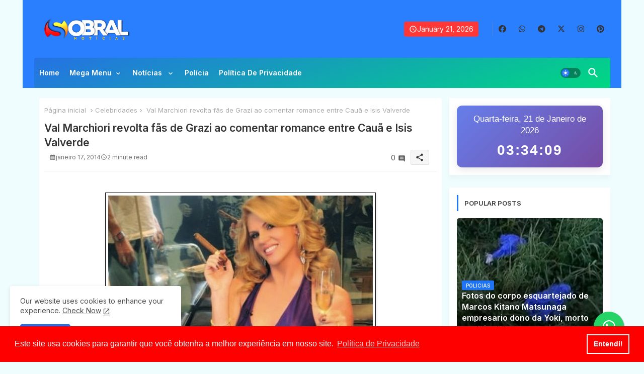

--- FILE ---
content_type: text/html; charset=UTF-8
request_url: https://www.sobralnoticias.com.br/2014/01/val-marchiori-revolta-fas-de-grazi-ao.html
body_size: 52927
content:
<!DOCTYPE html>
<html class='ltr' dir='ltr' lang='pt_br' xmlns='http://www.w3.org/1999/xhtml' xmlns:b='http://www.google.com/2005/gml/b' xmlns:data='http://www.google.com/2005/gml/data' xmlns:expr='http://www.google.com/2005/gml/expr'>
<meta content='Gon56CArqCNb2ZtUwrGQYM36Jze321CifY9z9B76Unw' name='google-site-verification'/>
<head>
<link href='https://www.sobralnoticias.com.br/2014/01/val-marchiori-revolta-fas-de-grazi-ao.html' rel='canonical'/>
<!-- Google tag (gtag.js) -->
<script async='async' src='https://www.googletagmanager.com/gtag/js?id=G-VV8B6T11Q6'></script>
<script>
  window.dataLayer = window.dataLayer || [];
  function gtag(){dataLayer.push(arguments);}
  gtag('js', new Date());

  gtag('config', 'G-VV8B6T11Q6');
</script>
<!-- Site Info -->
<meta content='width=device-width, initial-scale=1' name='viewport'/>
<title>Val Marchiori revolta fãs de Grazi ao comentar romance entre Cauã e Isis Valverde</title>
<meta content='text/html; charset=UTF-8' http-equiv='Content-Type'/>
<meta content='blogger' name='generator'/>
<link href='https://www.sobralnoticias.com.br/favicon.ico' rel='icon' type='image/x-icon'/>
<link href='https://www.sobralnoticias.com.br/favicon.ico' rel='icon' sizes='32x32'/>
<link href='https://www.sobralnoticias.com.br/favicon.ico' rel='icon' sizes='100x100'/>
<link href='https://www.sobralnoticias.com.br/favicon.ico' rel='apple-touch-icon'/>
<meta content='https://www.sobralnoticias.com.br/favicon.ico' name='msapplication-TileImage'/>
<meta content='#1e74f4' name='theme-color'/>
<meta content='#1e74f4' name='msapplication-navbutton-color'/>
<link href='https://www.sobralnoticias.com.br/2014/01/val-marchiori-revolta-fas-de-grazi-ao.html' rel='canonical'/>
<link rel="alternate" type="application/atom+xml" title="Sobral Notícias | Notícias de Sobral, política e região norte do Ceará - Atom" href="https://www.sobralnoticias.com.br/feeds/posts/default" />
<link rel="alternate" type="application/rss+xml" title="Sobral Notícias | Notícias de Sobral, política e região norte do Ceará - RSS" href="https://www.sobralnoticias.com.br/feeds/posts/default?alt=rss" />
<link rel="service.post" type="application/atom+xml" title="Sobral Notícias | Notícias de Sobral, política e região norte do Ceará - Atom" href="https://www.blogger.com/feeds/2473866102711205728/posts/default" />

<link rel="alternate" type="application/atom+xml" title="Sobral Notícias | Notícias de Sobral, política e região norte do Ceará - Atom" href="https://www.sobralnoticias.com.br/feeds/5519969387492360535/comments/default" />
<link href='https://www.sobralnoticias.com.br/2014/01/val-marchiori-revolta-fas-de-grazi-ao.html' hreflang='pt_br' rel='alternate'/>
<meta content='Sobral Notícias é um portal de notícias de Sobral, no Ceará, com informações sobre política, polícia, economia e acontecimentos da região.' name='description'/>
<meta content='article' property='og:type'/>
<!-- Open Graph Meta Tags -->
<meta content='Val Marchiori revolta fãs de Grazi ao comentar romance entre Cauã e Isis Valverde' property='og:title'/>
<meta content='https://www.sobralnoticias.com.br/2014/01/val-marchiori-revolta-fas-de-grazi-ao.html' property='og:url'/>
<meta content='Sobral Notícias é um portal de notícias de Sobral, no Ceará, com informações sobre política, polícia, economia e acontecimentos da região.' property='og:description'/>
<meta content='Sobral Notícias | Notícias de Sobral, política e região norte do Ceará' property='og:site_name'/>
<meta content='https://blogger.googleusercontent.com/img/b/R29vZ2xl/AVvXsEgGQy22k69d1m1AzoAt3cDCv0HFJ3-vZu7E4RwXvymokLC14RLUTipuEyfz7JWPY4mauDCjLFmhYve3y68gA_x78OBSfET2oWCeNk2Zz9L0ZhzwBDkjY32hYHeRpcRm211Q1RQIgKSC1pL2/w1600-h1600-p-k-no-nu/Val+Marchiori.jpg' property='og:image'/>
<meta content='https://blogger.googleusercontent.com/img/b/R29vZ2xl/AVvXsEgGQy22k69d1m1AzoAt3cDCv0HFJ3-vZu7E4RwXvymokLC14RLUTipuEyfz7JWPY4mauDCjLFmhYve3y68gA_x78OBSfET2oWCeNk2Zz9L0ZhzwBDkjY32hYHeRpcRm211Q1RQIgKSC1pL2/s1600/Val+Marchiori.jpg' property='og:image'/>
<meta content='https://blogger.googleusercontent.com/img/b/R29vZ2xl/AVvXsEgGQy22k69d1m1AzoAt3cDCv0HFJ3-vZu7E4RwXvymokLC14RLUTipuEyfz7JWPY4mauDCjLFmhYve3y68gA_x78OBSfET2oWCeNk2Zz9L0ZhzwBDkjY32hYHeRpcRm211Q1RQIgKSC1pL2/s1600/Val+Marchiori.jpg' name='twitter:image'/>
<meta content='Val Marchiori revolta fãs de Grazi ao comentar romance entre Cauã e Isis Valverde' property='og:title'/>
<meta content='Val Marchiori revolta fãs de Grazi ao comentar romance entre Cauã e Isis Valverde' name='keywords'/>
<!-- Twitter Meta Tags -->
<meta content='summary_large_image' name='twitter:card'/>
<meta content='Val Marchiori revolta fãs de Grazi ao comentar romance entre Cauã e Isis Valverde' name='twitter:title'/>
<meta content='https://www.sobralnoticias.com.br/2014/01/val-marchiori-revolta-fas-de-grazi-ao.html' name='twitter:domain'/>
<meta content='Sobral Notícias é um portal de notícias de Sobral, no Ceará, com informações sobre política, polícia, economia e acontecimentos da região.' name='twitter:description'/>
<meta content='Sobral Notícias é um portal de notícias de Sobral, no Ceará, com informações sobre política, polícia, economia e acontecimentos da região.' name='twitter:creator'/>
<meta content='pt_br' property='og:locale'/>
<!-- Schema Markup -->
<script type='application/ld+json'>{"@context":"https://schema.org","@graph":[{"@type":"WebSite","name":"Val Marchiori revolta fãs de Grazi ao comentar romance entre Cauã e Isis Valverde","description":"Sobral Notícias é um portal de notícias de Sobral, no Ceará, com informações sobre política, polícia, economia e acontecimentos da região.","url":"https://www.sobralnoticias.com.br/2014/01/val-marchiori-revolta-fas-de-grazi-ao.html","inLanguage":"pt_br"}]}</script>
<!-- DNS Prefetch -->
<link href='//blogger.googleusercontent.com' rel='dns-prefetch'/>
<link href='//1.bp.blogspot.com' rel='dns-prefetch'/>
<link href='//2.bp.blogspot.com' rel='dns-prefetch'/>
<link href='//3.bp.blogspot.com' rel='dns-prefetch'/>
<link href='//4.bp.blogspot.com' rel='dns-prefetch'/>
<link href='//www.blogger.com' rel='dns-prefetch'/>
<link crossorigin='' href='//fonts.gstatic.com' rel='preconnect'/>
<link href='//resources.blogblog.com' rel='dns-prefetch'/>
<link href='//cdnjs.cloudflare.com' rel='dns-prefetch'/>
<!-- Google Fonts -->
<link href='https://fonts.googleapis.com/css2?family=Inter:ital,wght@0,400;0,500;0,600;0,700;1,400;1,500;1,600;1,700&display=swap' rel='stylesheet'/>
<!-- Font Awesome Brands -->
<link href='https://cdnjs.cloudflare.com/ajax/libs/font-awesome/6.7.2/css/brands.min.css' rel='stylesheet'/>
<!-- Template Style CSS -->
<style id='page-skin-1' type='text/css'><!--
/*
-----------------------------------------------
WP-Template
Name:        WP Premium Template
Version:     2.1.0.Vs
Author:      Piki Template
Author Url:  https://pikitemplates.com/
Last Update: 16/May/2025
The Blogger theme&#8217;s base XML and dynamic tags belong to Google LLC. All custom styles, scripts, and designs by Piki Templates are protected under the Creative Commons Attribution-NoDerivatives 4.0 International License (CC BY-ND 4.0). Redistribution and sales of this theme are not allowed without explicit permission.
----------------------------------------------- */
/*-- Material Icons Font --*/
@font-face{font-family:'Material Icons Round';font-style:normal;font-weight:400;src:url(https://fonts.gstatic.com/s/materialiconsround/v105/LDItaoyNOAY6Uewc665JcIzCKsKc_M9flwmP.woff2) format('woff2');}.material-icons-round,.material-symbols-rounded{font-family:'Material Icons Round';font-weight:normal;font-style:normal;font-size:24px;line-height:1;vertical-align:middle;letter-spacing:normal;text-transform:none;display:inline-block;white-space:nowrap;word-wrap:normal;direction:ltr;-webkit-font-feature-settings:'liga';-webkit-font-smoothing:antialiased;}
html.rtl {
--body-font: 'Cairo',sans-serif;
--meta-font: 'Cairo',sans-serif;
--title-font: 'Cairo',sans-serif;
--text-font: 'Cairo',sans-serif;
}
:root{
--body-font:'Inter', sans-serif;
--title-font:'Inter', sans-serif;
--meta-font:'Inter', sans-serif;
--text-font:'Inter', sans-serif;
--text-font-color:#505050;
--runs-solid-color:#c1bbbb;
--black-color:#404040;
--hero-color:#aaaaaa;
--main-menu-bg:linear-gradient(160deg, #2571e3, #00d882);
--snippet-color:#aba4a4;
--solid-border:#ddd;
--top-bar:#2a7fff;
--featured-posts-title:#333333;
--button-bg-color:#1e74f4;
--button-text-color:#ffffff;
--lables-buttons-color:#1e74f4;
--lables-text-color:#ffffff;
--email-bg-color:#803dec;
--email-text-color:#ffffff;
--cloud-bg-color:#1e74f4;
--cloud-border-color:#1e74f4;
--list-text-color:#333333;
--theme-text-color:#3e3e3e;
--featured-gadgets-title:#e8e8e8;
--placeholder-text-color:#3e3e3e;
--main-menu-text-color:#ffffff;
--sub-menu-text-color:#3a3a3a;
--footer-title-color:#e8e8e8;
--footer-copyright-bg:#101121;
--body-color-main:#f0fdff url() repeat fixed top left;
--all-link-color:#2b64ff;
--black-text:#343434;
--main-text-color:#101010;
--mobile-menu-bg:#ffffff;
--top-menu-text:#333333;
--white-bg:#ffffff;
--block-bg:#ffffff;
--featured-posts-title-featured:#ffffff;
--white-label-color:#ffffff;
--bg-cards:#ffffff;
--bg-cards-video:#121212;
--bg-cards-shadow:-1px 7px 10px 0 rgb(124 124 124 / 6%);
--bt-breaking:rgba(0 0 0 / 0.08);
--bt-breaking-text:#626262;
--shadow-top:0 0 20px rgba(0,0,0,.15);
--shadow-top-fixed:5px 5px 8px 0px rgba(224 223 223 / 0.48);
--ads-bg:rgb(143 183 255 / 0.20);
--ads-text:#898989;
--buttons-category-text:#1d1d1d;
--snip-text-color:#eeeeee;
--search-bt-text:#333333;
--comments-dec:#333;
--sticky-bg:#f1f1f1;
--input-form:transparent;
--bt-home:#f2f7fb;
--cm-count:#555555;
--nav-site-text:#4e4e4e;
--sticky-lists:#f7fcff;
--post-snip-data:#707070;
--post-snip-open:#383838;
--ico-relative:#ff0000;
--front-bg-lists:#fff;
--share-author-links:#585858;
--box-posts-share:#f1f1f1;
--title-share:#1c1c1c;
--title-share-fa:#5c5c5c;
--footer-text-color:#d7d7d7;
--footer-about-text:#868686;
--footer-bg-color:#141629;
--footer-gadgets-title:#e8e8e8;
--main-logo-text-color:#222222;
--submenu-bg-color:#ffffff;
--comment-content:#f6f6f6;
--comment-text:#5e5e5e;
--label-text-color:#2c2c2c;
--pager-text-color:#6d6d6d;
--back-top:rgb(90 90 90 / 0.18);
--box-shadows:rgb(102 102 102 / 0.13);
}
body.dark{
--main-logo-text-color:#d4d4d4;
--all-link-color:rgba(255,255,255,.7);
--body-color-main:#292929;
--main-menu: #383838;
--text-font-color:#d3d3d3;
--shadow-top:none;
--top-bar:#2d2d2d;
--cloud-border-color:rgb(100 100 100 / 0.66);
--cloud-bg-color:#ffffff;
--mobile-menu-bg:#212121;
--input-form:rgb(112 112 112 / 0.34);
--shadow-top-fixed:none;
--white-label-color:#464646;
--search-bt-text:#b5b5b5;
--main-menu-text-color:#dadada;
--list-text-color:#fff;
--sub-menu-text-color:#dadada;
--title-share:#dddddd;
--black-color:#d9d9d9;
--title-share-fa:#dddddd;
--front-bg-lists:#292929;
--box-shadows:transparent;
--bt-home:#212121;
--sticky-lists:#212121;
--main-menu-bg:#232323;
--post-snip-open:#eee;
--footer-gadgets-title:#c3c3c3;
--top-menu-text:#ffffff;
--footer-title-color:#adadad;
--sticky-bg:#212121;
--placeholder-text-color:#dadada;
--theme-text-color:#dadada;
--featured-gadgets-title:#dadada;
--ads-bg:#212121;
--box-posts-share:#323232;
--submenu-bg-color:#212121;
--label-text-color:#a1a1a1;
--featured-posts-title: #c3c3c3;
--ads-text:#dadada;
--buttons-category-text:#dadada;
--bg-cards:#212121;
--block-bg:#3a3a3a;
--black-text:#f3f8fb;
--post-snip-data:#a5a5a5;
--comments-dec:#cecece;
--comment-content:#353535;
--comment-text:#c1c1c1;
--footer-bg-color:#181818;
--footer-text-color:#E4E4E4;
--cm-count:#E4E4E4;
--main-text-color:#E4E4E4;
--nav-site-text:#c3c3c3;
--share-author-links:#E4E4E4;
--footer-copyright-bg:#292929;
}
a,abbr,acronym,address,applet,b,big,blockquote,body,caption,center,cite,code,dd,del,dfn,div,dl,dt,em,fieldset,font,form,h1,h2,h3,h4,h5,h6,html,i,iframe,img,ins,kbd,label,legend,li,object,p,pre,q,s,samp,small,span,strike,strong,sub,sup,table,tbody,td,tfoot,th,thead,tr,tt,u,ul,var{padding:0;border:0;outline:0;vertical-align:baseline;background:0;margin:0;text-decoration:none;}
form,textarea,input,button{font-family:var(--body-font);-webkit-appearance:none;-moz-appearance:none;appearance:none;border-radius:0;box-sizing:border-box}
.CSS_LIGHTBOX{z-index:999999!important}.CSS_LIGHTBOX_ATTRIBUTION_INDEX_CONTAINER .CSS_HCONT_CHILDREN_HOLDER > .CSS_LAYOUT_COMPONENT.CSS_HCONT_CHILD:first-child > .CSS_LAYOUT_COMPONENT{opacity:0}
input,textarea{outline:none;border: none;}
html{position:relative;word-break:break-word;word-wrap:break-word;text-rendering:optimizeLegibility;-webkit-font-smoothing:antialiased;-webkit-text-size-adjust:100%;}
/*! normalize.css v3.0.1 | MIT License | git.io/normalize */
dl,ul{list-style-position:inside;font-weight:400;list-style:none}
button{cursor: pointer;outline: none;border: none;}
ul li{list-style:none}
caption,th{text-align:center}
.box-view #outer-wrapper{max-width: 1190px;}
html,body{text-size-adjust:none;-webkit-text-size-adjust:none;-moz-text-size-adjust:none;-ms-text-size-adjust:none}
.separator a{clear:none!important;float:none!important;margin-left:0!important;margin-right:0!important}
#Navbar1,#navbar-iframe,.widget-item-control,a.quickedit,.home-link,.feed-links{display:none!important}
.center{display:table;margin:0 auto;position:relative}
.widget > h2,.widget > h3{display:none}
iframe[src*="youtube.com"]{width:100%;height:auto;aspect-ratio:16/9}
.widget iframe,.widget img{max-width:100%}
.post-body img:not(.snip-thumbnail){width:auto;height:auto;border:none;}
.container{position:relative;max-width: 100%;width: 1145px;}
a,a:visited{text-decoration:none}
.clearfix{clear:both}
.section,.widget,.widget ul{margin:0;padding:0}
a{color:var(--all-link-color)}
abbr{text-decoration:none}
.widget>h2,.widget>h3{display:none}
*:before,*:after{-webkit-box-sizing:border-box;-moz-box-sizing:border-box;box-sizing:border-box;}
/*-- CSS Variables --*/
.no-items.section,#related-posts{display:none}
.cookie-choices-info{display:none !important;}
div#custom-ads-placeholder{display:none;}
.blogger-clickTrap{position:unset !important;}
h1,h2,h3,h4,h5,h6{font-family:var(--title-font);font-weight:600}
body{position:relative;background:var(--body-color-main);font-family:var(--body-font);font-size:14px;font-weight:400;color:var(--black-text);word-wrap:break-word;margin:0;padding:0;font-style:normal;line-height:1.4}
#outer-wrapper{position:relative;overflow:hidden;width:100%;max-width:100%;margin:0 auto}
.outer-container{display: flex;justify-content: space-between;}
.post-body h1{font-size:28px}
.post-body h2{font-size:24px}
.post-body h3{font-size:21px}
.post-body h4{font-size:18px}
.post-body h5{font-size:16px}
.post-body h6{font-size:13px}
.dark .post-body p{background:transparent!important;color:#fff!important}
#center-container{position:relative;float:left;width:100%;overflow:hidden;padding:20px 0 0;margin:0}
#feed-view{position:relative;float:left;width:calc(100% - (320px + 5px));box-sizing:border-box;padding:0}
#sidebar-container{position:relative;float:right;width:320px;box-sizing:border-box;padding:0}
.post-filter-image{position:relative;display:block;transition:transform .3s ease}
.snip-thumbnail{position:relative;width:100%;height:100%;display:block;object-fit:cover;z-index:1;opacity:0;transition:opacity .30s ease,transform .30s ease}
#h1-hide{display:none;visibility:hidden}
h1.blog-title{font-size:24px;max-width:195px;overflow:hidden;text-decoration:none;text-overflow:ellipsis;white-space:nowrap;line-height: 38px;}
.snip-thumbnail.lazy-img{opacity:1}
.row{position:relative;}
.post-filter-link:hover .snip-thumbnail{filter: brightness(0.9);}
.background-layer:before{content:'';position:absolute;left:0;right:0;bottom:0;height:66%;background-image:linear-gradient(to bottom,transparent,rgba(0,0,0,0.68));-webkit-backface-visibility:hidden;backface-visibility:hidden;z-index:2;opacity:1;margin:0;transition:opacity .25s ease}
.kcode-icon a:before,.bpost-share a:before{display:inline-block;font-family:'Font Awesome 6 Brands';font-style:normal;font-weight:400;vertical-align: middle;}
.kcode-icon .rss a:before,.social .rss a:before{content:'\e0e5';font-family:'Material Icons Round';}
.kcode-icon .email a:before,.social .email a:before{content:'\e158';font-family:'Material Icons Round';}
.kcode-icon .external-link a:before,.social .external-link a:before{content:'\e894';font-family:'Material Icons Round';}
.colorful a:hover {opacity: 0.8;}
.kcode-icon a:before{content:var(--fa);}
.colorful .blogger a{color:#ff5722}
.colorful .facebook a{color:#1877F2}
.colorful .twitter a{color:#00acee}
.colorful .youtube a{color:#f50000}
.colorful .messenger a{color:#0084ff}
.colorful .snapchat a{color:#ffe700}
.colorful .telegram a{color:#179cde}
.colorful .instagram a{color:#dd277b}
.colorful .pinterest a{color:#ca2127}
.colorful .google a{color:#0165b4}
.colorful .apple a{color:#000000}
.colorful .microsoft a{color:#0165b4}
.colorful .dribbble a{color:#ea4c89}
.colorful .linkedin a{color:#0077b5}
.colorful .tiktok a{color:#fe2c55}
.colorful .stumbleupon a{color:#eb4823}
.colorful .vk a{color:#4a76a8}
.colorful .stack-overflow a{color:#f48024}
.colorful .github a{color:#24292e}
.colorful .soundcloud a{background:linear-gradient(#ff7400,#ff3400)}
.colorful .behance a{color:#191919}
.colorful .digg a{color:#1b1a19}
.colorful .delicious a{color:#0076e8}
.colorful .codepen a{color:#000}
.colorful .flipboard a{color:#f52828}
.colorful .reddit a{color:#ff4500}
.colorful .tumblr a{color:#365069}
.colorful .twitch a{color:#6441a5}
.colorful .rss a{color:#ffc200}
.colorful .skype a{color:#00aff0}
.colorful .whatsapp a{color:#3fbb50}
.colorful .discord a{color:#7289da}
.colorful .share a{color:var(--hero-color)}
.colorful .email a{color:#888}
.colorful .external-link a{color:#275bff}
.bpost-share a.fa-facebook,.bpost-share a.fa-facebook{background:#1877F2}
.bpost-share a.fa-x-twitter{background:#00acee}
.bpost-share a.fa-whatsapp{background:#3fbb50}
.Super-Menu-logo{display:none}
#top-bar{height:115px;background:var(--top-bar);}
#top-menu .selectnav{display:none}
.date-format{position:relative;display:flex;gap: 4px;background:#ff3737;color:#fff;height:30px;line-height:30px;text-align:center;padding:0 10px;border-radius:4px;}
.date-format:before{content:'\e8b5';font-family:'Material Icons Round';font-size:16px;font-weight:400;}
.header-room{display:flex;flex-wrap:wrap;flex-direction:row;justify-content:space-between;align-items:center;align-content:center;}
.header-room .social li{display:inline-block;list-style:none;line-height:40px}
.header-room .social li a{display:block;width:25px;line-height:30px;margin: 0 7px;font-size:15px;text-align:center;color:var(--top-menu-text)}
.dark .post-body ol>li:before{color:#eee}
.dark .post-body ol>li:before{color:#eee}
.dark-toggle-flex{position:relative;background-color:rgb(0 0 0 / 0.36);display:flex;align-items:center;font-size:12px;color: var(--button-text-color);width:40px;height:20px;margin:0 5px;border-radius:20px;}
.dark-bt .dark-toggle-flex{display:none;}
.dark-toggle-flex:hover:before{opacity:0.8}
.dark .dark-toggle-flex:before{content:'\ea46';left:21px;}
.dark-toggle-flex:before{content:'\e518';font-family:'Material Icons Round';position:absolute;left:2px;width:16px;height:16px;text-align:center;background-color:var(--button-bg-color);font-weight:400;line-height:16px;z-index:2;border-radius:50%;box-shadow:0 0 4px rgb(0 0 0 / 0.10);transition:left .18s ease;}
.dark .dark-toggle-flex:after{content:'\e518';right:26px;}
.dark-toggle-flex:after{content:'\ea46';font-family:'Material Icons Round';position:absolute;right:4px;width:10px;font-size:8px;font-weight:400;line-height:1;text-align:center;opacity:0.5;transition:right .18s ease;}
#Super-FlexMenuList>.mega-menu{position:unset!important}
.Super-FlexMenu li:hover .BiggerMenu{opacity:1;visibility:visible}
.drop-down>a:after{content:'\e5cf';float:right;font-family:'Material Icons Round';font-size:9px;font-weight:400;margin:-1px 0 0 5px}
.BiggerMenu{position:absolute;background-color:var(--block-bg);top:59px;opacity:0;visibility:hidden;width:100%;left:0;box-sizing:border-box;border-radius:4px;right:0;z-index:3333;color:var(--white-bg);height:auto;padding:20px;min-height:100px;box-shadow:0 10px 10px rgba(0,0,0,0.28);transition:all .3s ease;}
.Super-FlexMenu li:hover .BiggerMenu{margin-top:1px;opacity:1;visibility:visible}
.Mega-ui{width:calc((100% - 50px) / 5);box-sizing:border-box;float:left;overflow:hidden;position:relative}
.Mega-ui:last-child{margin-right:0}
.Mega-ui .post-filter-link{position:relative;height:100%}
.Mega-uis{display:flex;justify-content:space-between;flex-wrap:wrap}
.Mega-uis .Mega-img-ui{position: relative;height:180px;display:block;overflow:hidden;border-radius:5px;}
.Mega-uis .entry-title{font-size:14px;font-weight:600;text-align: left;line-height:1.5;margin:0}
.flex-section{display:flex;flex-wrap: wrap;width:100%;float:left;align-items:center;justify-content:center;}
.flex-ft{display:flex;justify-content:center;padding: 0 10px;}
.tociki-pro{display:flex;width:100%;clear:both;margin:0}
.tociki-inner{position:relative;max-width:100%;font-size:14px;background-color:rgba(165 165 165 / 0.10);overflow:hidden;line-height:23px;border:1px solid #a0a0a0;border-radius:5px}
a.tociki-title{position:relative;display:flex;align-items:center;justify-content:space-between;height:38px;font-size:16px;font-weight:600;color:var(--text-font-color);padding:0 15px;margin:0}
.tociki-title-text{display:flex}
.tociki-title-text:before{content:'\e242';font-family:'Material Icons Round';font-size:20px;font-weight:400;margin:0 5px 0 0}
.rtl .tociki-title-text:before{margin:0 0 0 5px}
.tociki-title:after{content:'\e5cf';font-family:'Material Icons Round';font-size:16px;font-weight:400;margin:0 0 0 25px;color:var(--buttons-category-text);}
.rtl .tociki-title:after{margin:0 25px 0 0;}
.tociki-title.opened:after{content:'\e5ce'}
a.tociki-title:hover{text-decoration:none}
#tociki{display:none;padding:0 15px 10px;margin:0}
#tociki ol{padding:0 0 0 15px}
#tociki li{font-size:14px;margin:10px 0}
#tociki li a{color:var(--main-text-color)}
#tociki li a:hover{opacity:0.8;text-decoration:underline}
#top-ad-placeholder .widget > .widget-title,#bottom-ad-placeholder .widget > .widget-title{display:none}
#top-ad-placeholder,#bottom-ad-placeholder{margin:15px 0;padding:0;width:100%;overflow:hidden;}
.main-ads-pikihome{position:relative;margin:15px 5px 0}
.main-ads-pikihome .widget{position:relative;float:left;width:100%;line-height:0;margin:0 0 5px}
#post-placeholder{position:relative;box-sizing:border-box;width:100%;height:auto;padding:0 5px;margin:10px 0}
#post-placeholder .widget{position:relative;width:100%;line-height:0;height:auto}
.footer-container{padding:20px;background:var(--footer-copyright-bg);}
.footer-container .footer-copyright{position:relative;font-size:13px;margin:0}
.copyright-text{margin:0;color:var(--footer-text-color);}
.footer-container .footer-copyright a{color:var(--footer-text-color)}
.footer-container .footer-copyright a:hover{color:var(--footer-text-color)}
#footer-checks-menu{position:relative;display:block;margin:0}
.footer-checks-menu ul li{position:relative;float:left;margin:0}
.footer-checks-menu ul li a{float:left;font-size:14px;color:var(--footer-text-color);padding:0 5px;margin:0}
#footer-checks-menu ul li a:hover{opacity:0.8;}
.sharing-button .facebook a{background-color:#1877F2}
.sharing-button .twitter a,.sharing-button .twitter-square a{background-color:#00acee}
.sharing-button .reddit a{background-color:#ff4500}
.sharing-button .pinterest a{background-color:#ca2127}
.sharing-button .linkedin a{background-color:#0077b5}
.sharing-button .whatsapp a{background-color:#3fbb50}
.sharing-button .email a{background-color:#888}
.Super-Menu .fa{color:#FFF! important}
#Super-MenuTested{position:relative;float:left;width:100%;height:auto;margin:0}
.Super-MenuWorks .container{margin:0 auto;}
.Super-MenuWorks-wrap,.Super-MenuWorks{position:relative;float:left;z-index: 990;background:var(--top-bar);width:100%;height:60px;box-sizing:border-box;padding:0;margin:0;}
.SuperLogo-wrap{position:relative;box-sizing: border-box;;background:var(--main-menu-bg);width:100%;float:left;margin:0 30px 0 0;padding:0;border-radius: 4px;}
.header-room img{display:block;width:auto;height:auto;max-height:45px;margin:0 0 0 5px;}
.show-menu-space{display:none;color:var(--main-menu-text-color);height:40px;font-size:17px;padding:0 15px;}
.header-section{position:relative;display:flex;flex-wrap:wrap;justify-content:space-between;float:left;width:100%;margin:0;}
.header-left{position:static;display:flex;margin:0;align-items: center;}
.rtl .header-right{left:14px;right: unset;}
.header-right{position:absolute;top:0;right:14px;margin:0;z-index: 11;backdrop-filter: blur(1vh);overflow: hidden;}
.header-room h1{display:block;font-size:25px;color:var(--main-logo-text-color);height:30px;line-height:30px;overflow:hidden;padding:0;margin:0}
.header-room h1 a{color:var(--main-logo-text-color)}
#header-room1{display:none;}
.header-room .LinkList .widget-content{display:flex;justify-content:space-between;align-items:center;}
.header-room .date-format{margin:0 27px 0 0;}
.rtl .header-room .date-format{margin:0 0 0 27px;}
.header-room .social{border-left:1px solid rgb(133 133 133 / 0.44);}
.rtl .header-room .social{border-left:initial;border-right:1px solid rgb(133 133 133 / 0.44);}
.Super-MenuWorks.show{top:0;margin:0;}
.Super-MenuWorks.fixed-nos.show{background:var(--main-menu-bg)}
.main-menu-wrap{position:static;height:56px;margin:0}
#Super-FlexMenu .widget,#Super-FlexMenu .widget>.widget-title{display:none}
#Super-FlexMenu .show-menu{display:block}
#Super-FlexMenu{position:static;height:60px;z-index:10}
#Super-FlexMenu ul>li{position:relative;display: flex;flex-shrink: 0;}
#Super-FlexMenuList>li>a{position:relative;display:block;height:60px;font-size:14px;color:var(--main-menu-text-color);font-weight:600;text-transform:capitalize;line-height:60px;padding:0 10px;margin:0}
#Super-FlexMenuList>li>a i{margin:0 3px 0 0;font-size:16px;color:var(--button-bg-color)}
#Super-FlexMenuList>li>a:hover{opacity:0.8}
.rtl #Super-FlexMenu ul>li>ul>li>ul{right: 100%;left: unset;}
.rtl #Super-FlexMenu ul>li>ul{right:0;left: unset;}
#Super-FlexMenu ul>li>ul{position:absolute;float:left;left:0;top:60px;width:180px;background:var(--submenu-bg-color);z-index:99999;visibility:hidden;opacity:0;-webkit-transform:translateY(-10px);transform:translateY(-10px);padding:0;box-shadow:0 2px 5px 0 rgba(0,0,0,0.15),0 2px 10px 0 rgba(0,0,0,0.17)}
#Super-FlexMenu ul>li>ul>li>ul{position:absolute;top:0;left:100%;-webkit-transform:translateX(-10px);transform:translateX(-10px);margin:0}
#Super-FlexMenu ul>li>ul>li{display:block;float:none;position:relative}
#Super-FlexMenu ul>li>ul>li a{position:relative;display:block;overflow:hidden;font-size:13px;color:var(--sub-menu-text-color);font-weight:400;box-sizing:border-box;padding:8px 15px;margin:0;border-bottom:1px solid rgba(155,155,155,0.07)}
#Super-FlexMenu ul>li>ul>li:last-child a{border:0}
#Super-FlexMenu ul>li>ul>li:hover>a{opacity:0.8}
#Super-FlexMenu ul>li.sub-tab>a:after,#Super-FlexMenu ul>li.sub-has>a:after{content:'\e5cf';font-family:'Material Icons Round';font-size:16px;font-weight:400;margin:0 0 0 5px;transition: 0.31s;vertical-align: middle;}
#Super-FlexMenu ul>li.sub-tab>a:hover:after,#Super-FlexMenu ul>li.sub-has>a:hover:after{transform:rotate(180deg);transition:0.31s;}
#Super-FlexMenu ul>li>ul>li.sub-tab>a:after{content:'\e5cc';float:right;margin:0}
#Super-FlexMenu ul>li:hover>ul,#Super-FlexMenu ul>li>ul>li:hover>ul{visibility:visible;opacity:1;-webkit-backface-visibility:hidden;backface-visibility:hidden;-webkit-transform:translate(0);transform:translate(0)}
#Super-FlexMenu ul ul{transition:all .35s ease}
.loading-icon{width:100%;height:100%;display:flex ;justify-content:center;align-items:center;}
.raw-box .loading-icon{height:185px}
.search-section .loading-icon{margin: 15px 0;}
.loading-icon:after{content:"";width:40px;height:40px;border-radius:50%;border:2px solid var(--main-text-color);border-right:2px solid #c1c1c1;display:inline-block;animation:runload 0.6s infinite}
@-webkit-keyframes runload{0%{-webkit-transform:rotate(0deg);transform:rotate(0deg)}to{-webkit-transform:rotate(1turn);transform:rotate(1turn)}}@keyframes runload{0%{-webkit-transform:rotate(0deg);transform:rotate(0deg)}to{-webkit-transform:rotate(1turn);transform:rotate(1turn)}}
.loading-frame{-webkit-animation-duration:.5s;animation-duration:.5s;-webkit-animation-fill-mode:both;animation-fill-mode:both}
@keyframes fadeIn{from{opacity:0}to{opacity:1}}
.run-time{animation-name:fadeIn}
@keyframes fadeInUp{from{opacity:0;transform:translate3d(0,5px,0)}to{opacity:1;transform:translate3d(0,0,0)}}
.load-time{animation-name:fadeInUp}
.overlay, #overlay-id{visibility:hidden;opacity:0;position:fixed;top:0;left:0;right:0;bottom:0;background:rgb(10 18 43 / 0.61);backdrop-filter:blur(2px);z-index:1000;margin:0;transition:all .25s ease;}
.show-menu-space:before{content:"\e5d2";font-family:'Material Icons Round';font-size:24px;font-weight:400}
#menu-space{display:none;position:fixed;width:80%;height:100%;top:0;left:0;bottom:0;background:var(--mobile-menu-bg);overflow:auto;z-index:1010;left:0;-webkit-transform:translateX(-100%);transform:translateX(-100%);visibility:hidden;box-shadow:3px 0 7px rgba(0,0,0,0.1);-webkit-transition:all .5s cubic-bezier(.79,.14,.15,.86);-moz-transition:all .5s cubic-bezier(.79,.14,.15,.86);-o-transition:all .5s cubic-bezier(.79,.14,.15,.86);transition:all .5s cubic-bezier(.79,.14,.15,.86)}
.spring-open #menu-space{-webkit-transform:translateX(0);transform:translateX(0);visibility:visible;opacity:.99;-webkit-transition:all .5s cubic-bezier(.79,.14,.15,.86);-moz-transition:all .5s cubic-bezier(.79,.14,.15,.86);-o-transition:all .5s cubic-bezier(.79,.14,.15,.86);transition:all .5s cubic-bezier(.79,.14,.15,.86)}
.area-runs{display:flex;padding:10px 0;margin:0;background:rgb(137 137 137 / 0.10);box-shadow:3px 2px 4px 1px rgb(135 135 135 / 0.20);opacity:0;transition:all ease-in-out .3s;justify-content:space-around;}
#menu-space{transition:all .6s ease-in-out}
.hide-Super-Menu:hover{opacity:0.8;}
.hide-Super-Menu{display:block;color:var(--main-menu-text-color);font-size:14px;line-height:28px;text-align:center;cursor:pointer;z-index:20;background:rgb(0 132 255 / 0.10);border-radius:4px;padding:0 12px;transition:transform ease-out .2s;}
.hide-Super-Menu:before{content:"\e5cd";font-family:'Material Icons Round';font-weight:400}
.spring-open .area-runs,.spring-open .menu-space-flex{opacity:1}
.menu-space-flex{display:flex;flex-direction:column;opacity:0;justify-content:space-between;float:left;width:100%;height:calc(100% - 8%);transition:all ease-in-out .3s}
.social-mobile ul{margin: 0 0 0 15px;float: left;}
.post-inner-data.flex{display:flex;align-content:center;}
.post-inner-user{position:relative;float:left;}
.author-image{position:relative;display:block;height:40px;width:40px;}
.author-image img{border-radius:50%;}
.Super-Menu{position:relative;float:left;width:100%;box-sizing:border-box;padding:0 25px 0 0}
ul#Super-FlexMenuList{display:flex;height:70px;}
.Super-Menu>ul{margin:0}
#Super-FlexMenu .fa{padding:0 5px}
.Super-Menu .fa{margin:5px;padding:auto}
.Super-Menu .m-sub{display:none;padding:0}
.Super-Menu ul li{position:relative;display:block;overflow:hidden;float:left;width:100%;font-size:14px;font-weight:600;margin:0;padding:0}
.Super-Menu>ul li ul{overflow:hidden}
.Super-Menu>ul>li{border-bottom:1px solid rgb(181 181 181 / 0.20)}
.Super-Menu>ul>li.sub-tab>a:after,.Super-Menu>ul>li>ul>li.sub-tab>a:after{font-family:'Material Icons Round';position: absolute;right: 0;font-weight:400;content:"\e5cf";font-size:24px;vertical-align:middle;}
.rtl .Super-Menu>ul>li.sub-tab>a:after,.rtl .Super-Menu>ul>li>ul>li.sub-tab>a:after{left:0;right:unset;}
.Super-Menu ul li.sub-tab.show>a:after{content:'\e5ce'}
.Super-Menu ul li a:hover,.Super-Menu ul li.sub-tab.show>a,.Super-Menu ul li.sub-tab.show>.submenu-toggle{color:fff}
.Super-Menu>ul>li>ul>li a{display:block;font-size:13px;font-weight:400;color:var(--sub-menu-text-color);padding:5px 0 5px 15px;}
.Super-Menu>ul>li>ul>li>ul>li>a{padding:5px 0 5px 30px}
.Super-Menu ul>li>.submenu-toggle:hover{opacity:0.8;}
.fixed-nos{position:fixed;top:-80px;left:0;width:100%;z-index:990;box-shadow: none;transition:top .17s ease}
.spring-open .fixed-nos{top:0}
.spring-open{overflow:hidden;left:0;right:0}
.search-wrap{position:relative;display:flex;height:59px;align-items:center;margin:0;}
#search-flex{position:fixed;display:flex;flex-direction:column;top:25px;left:50%;max-width:480px;width:95%;background:var(--block-bg);overflow:hidden;visibility:hidden;opacity:0;transform:translate3d(-50%,50%,0);z-index:1010;border-radius:6px;box-shadow:0px 0px 4px 2px rgb(129 129 129 / 0.05);transition:all .17s ease;}
.active-search #search-flex{backface-visibility:inherit;visibility:visible;opacity:1;transform:translate3d(-50%,0,0);}
.active-search #overlay-id{cursor:url("data:image/svg+xml;charset=UTF-8,%3csvg width='17' height='17' viewBox='0 0 100 100' xmlns='http://www.w3.org/2000/svg'%3e%3cline x1='0' y1='100' x2='100' y2='0' stroke-width='14' stroke='white'%3e%3c/line%3e%3cline x1='0' y1='0' x2='100' y2='100' stroke-width='14' stroke='white'%3e%3c/line%3e%3c/svg%3e"),auto;visibility:visible;opacity:1;}
.search-flex-container{display:flex;justify-content:space-between;align-items:center;position:relative;width:100%;height:100%;border-bottom:1px solid rgb(120 120 120 / 0.11);overflow:hidden;margin:0;}
.search-flex-container .search-form{position:relative;flex:1;padding:0;border:0;border-radius: 4px 0 0 4px;}
.search-flex-container .search-input{position:relative;width:100%;height:60px;background: transparent;color:var(--search-bt-text);font-size:15px;font-weight:400;padding:0 0 0 15px;border:0;}
.search-flex-container .search-input:focus,.search-flex-container .search-input::placeholder{color:var(--search-bt-text);outline:none}
.search-flex-container .search-input::placeholder{opacity:.70}
.search-flex-close{width:50px;height:50px;border-radius:0 4px 4px 0;background: transparent;color:var(--search-bt-text);font-size:24px;display:flex;align-items:center;justify-content:center;cursor:pointer;transition:transform ease-out .2s;z-index:20;padding:0;margin:0;}
.search-flex-close:hover{opacity:0.8;}
.search-button-flex{color:var(--main-menu-text-color);width:40px;height:40px;font-size:26px;text-align:center;line-height:40px;cursor:pointer;z-index:20;padding:0;margin:0;transition:margin .25s ease;}
.search-button-flex:before,.search-hidden:after{content:"\e8b6";font-family:'Material Icons Round';font-weight:400}
input[type="search"]::-webkit-search-decoration,input[type="search"]::-webkit-search-cancel-button,input[type="search"]::-webkit-search-results-button,input[type="search"]::-webkit-search-results-decoration{display:none;}
.search-input input{border-radius:5px;padding:5px 10px;width:98%;border:2px solid #eee}
#cookies-iki{display:none;position:fixed;bottom:20px;left:20px;width:300px;background-color:var(--block-bg);z-index:222;padding:20px;visibility:hidden;opacity:0;border-radius:4px;box-shadow:0 2px 8px 0px rgb(0 0 0 / 0.11);transition:all .30s ease}
#cookies-iki .cookies .widget .widget-content a{color:var(--nav-site-text);text-decoration:underline;}
#cookies-iki .cookies .widget .widget-content a:after{content:'\e89e';font-family:'Material Icons Round';font-size:15px;font-weight:400;margin:0 0 0 3px;vertical-align:middle;}
#cookies-iki.cookies-show{visibility:visible;opacity:1;}
#cookies-iki .cookies .widget .widget-title{display:none;}
.cookies-bt{display:inline-block;height:35px;background-color:var(--button-bg-color);font-size:14px;color:var(--button-text-color);font-weight:400;line-height:35px;padding:0 20px;border:0;border-radius:4px;}
#cookies-iki .cookies .widget .widget-content{display:block;font-size:14px;color:var(--nav-site-text);margin:0 0 15px;}
.cookies-bt:hover{opacity:0.8}
#hidden-widget-container,.hide,.hidden-widgets{display:none;visibility:hidden}
.my-ajax{position:relative;display:block;max-width:480px;margin: 10px 0 0;}
.search-box{position:relative;display:block;padding:2px 5px;margin:5px 10px;border-radius:6px;border:1px solid rgb(120 120 120 / 0.11);box-shadow:0px 0px 4px 2px rgb(129 129 129 / 5%);box-sizing:border-box;overflow:hidden;}
.search-thumb{position:relative;display:block;float:left;width:120px;height:90px;margin:0 10px 0 0;border-radius:6px;overflow:hidden;}
.link-snip{display:block;text-align:center;margin:15px;}
.link-snip a{display:block;background:var(--button-bg-color);color:var(--button-text-color);border-radius:6px;font-size:15px;padding:8px 0;}
.post-snip{overflow:hidden;color:var(--post-snip-data);font-size:12px;font-weight:400;padding:0}
.post-author:empty{display:none;}
.post-author{font-size:12px;color:var(--label-text-color);margin:0 0 0 4px;}
.featuredui-block .post-snip,.modal-grid .post-snip,.block-section .post-snip,.sidebar .PopularPosts .gaint .post-snip,.video-section .post-snip,.hall-section .post-snip,.post-filter .post-snip,.type-col-left .item0 .post-snip,.type-col-right .item0 .post-snip{--post-snip-data:var(--snip-text-color);--label-text-color:var(--snip-text-color);}
.piki-hero-box{overflow:hidden;}
.post-tag:empty,.post-tag-fly:empty{display:none;}
.post-tag{width:fit-content;display:flex;align-items:center;height:18px;background-color:var(--lables-buttons-color);font-size:10px;color:var(--lables-text-color);font-weight:500;text-transform:uppercase;line-height:0;padding:1px 8px 0;border-radius:2px;z-index:2;}
img.post-author-image{position:relative;display:inline-block;height:20px;width:20px;border-radius:50%;vertical-align:middle;}
.rtl img.post-author-image{margin: 0 0 0 5px;}
.post-author:after{position:relative;display:inline-block;content: '\002D';margin:0 3px;color:var(--post-snip-data)}
.post-inner-username{display:flex;flex-direction:column;margin:0 0 0 10px;}
.all-flex{display:flex;justify-content:space-between;align-items:center;padding:0 0 12px;margin: 0 0 15px;border-bottom:1px solid rgb(100 100 100 / 0.12)}
.post-inner-comments.flex{position:relative;overflow:hidden;margin:0 5px 0;display:flex;align-items:center;gap:8px;}
.post-times{position:relative;overflow:hidden;display:inline-flex;gap:5px;}
.post-author-times{position:relative;display:block;font-size:12px;color:var(--theme-text-color);}
.post-times .post-date{position:relative;font-size:12px;color:var(--post-snip-data);}
.post-date{display:inline-flex;align-items:center;gap:4px;}
.post-author-times span{font-size:15px;margin:0 3px 0 0;}
#readTime{position:relative;display:inline-flex;font-size:12px;color:var(--post-snip-data);align-items:center;gap:2px;}
#readTime:before{content:"\e8b5";font-family:'Material Icons Round';font-weight:400;font-size:13px;vertical-align: middle;margin:0;}
.post-times .post-date:before{content:"\ebcc";font-family:'Material Icons Round';font-weight:400;font-size:13px;vertical-align: middle;margin:0;}
.post-snip .post-date:before{font-family:'Material Icons Round';font-weight:400;margin:0 3px 0 0}
.item .post-snip .post-author:before{content:'By -';margin:0 3px 0 0;font-weight:normal;}
.post-snip a{color:#333;transition:color .40s}
.post-snip .author-image{overflow:hidden;position:relative;display:inline-block;width:30px;vertical-align:middle;height:30px;background-color:var(--runs-author-color);margin:0 3px 0 0;border:1px solid rgba(0 0 0 / 0.25);border-radius:100%;box-shadow:0px 0px 4px 3px rgba(0 0 0 / 0.06);}
.piki-ads{display:block;overflow: hidden;background-color:var(--ads-bg);text-align:center;line-height:1.5;padding:4vh 15px;margin: 7px 0;font-size:13px;font-family: monospace;font-style:italic;color:var(--ads-text);border-radius:6px;}
.piki-ads-res{display:block;background-color:var(--ads-bg);text-align:center;line-height:1.5;font-family: monospace;font-size:13px;padding:10vh 15px;font-style:italic;color:var(--ads-text);border-radius:6px;}
.NewsPro-post{display:flex;justify-content:space-between;flex-wrap:wrap}
.NewsPro{width:32%;background:#fff;border-radius:0;margin-bottom:20px;position:relative}
.post-filter .entry-title,.flex-blocks .entry-title,.related-wrap-ui .entry-title,.Super-related .entry-title{display:block;width:100%;text-decoration:none;font-weight:600;line-height:1.4;padding:5px 0;margin:0}
.post-filter .entry-title{font-size:17px;}
.Super-related .entry-title,.flex-blocks .entry-title,.related-wrap-ui .entry-title{font-size:13px;}
.entry-title a{display:block;color:var(--featured-posts-title)}
.entry-title a:hover{opacity:0.8}
.StickyBox{position:fixed;top:0;right:0;bottom:0;left:0;width:100%;height:100%;display:flex;align-items:center;justify-content:center;opacity:0;visibility:hidden;transform: translate3d(0,72%,0);transition: all .2s ease;z-index:15151515;}
.show-share .StickyBox{opacity:1;visibility:visible;transform: translate3d(0,0,0);}
.StickyTab{display:flex;flex-direction:row;align-content:center;justify-content:space-between;align-items:center;width:100%;box-sizing:border-box;padding:0 0 20px;margin:0 0 10px;color:var(--title-share);border-bottom:1px solid rgb(92 92 92 / 0.17);}
.StickyType{position:relative;display:block;float:left;font-size:15px;font-weight: 700;}
.copy-section{width:100%;}
.copy-section .title{font-size:14px;font-weight:700;padding:0 20px;}
.copy-post{display:flex;align-items:center;align-content:center;box-sizing:border-box;position:relative;justify-content:center;margin:10px 20px 0;}
.copy-post:before{content:'\e157';font-weight:400;font-family:'Material Icons Round';position:absolute;left:12px;font-size:19px;color:var(--theme-text-color)}
.rtl .copy-post:before{left:initial;right:12px;}
.copy-post.copied:before{content:'\e877';color:#16c900;}
.copy-post input#showlink{color:#6b6b6b;background: transparent;width:100%;height:35px;padding:0 0 0 38px;border:1px solid rgb(133 133 133 / 0.20);border-radius:5px 0 0 5px;}
.rtl .copy-post input#showlink{padding:0 38px 0 0;border-radius:0 5px 5px 0;}
.copy-post button{background:var(--button-bg-color);color:var(--button-text-color);height:35px;width:80px;border:none;cursor:pointer;border-radius:0 5px 5px 0;}
.rtl .copy-post button{border-radius:5px 0 0 5px;}
.StickyTab label{position:relative;display:block;font-size:20px;cursor:pointer;color:var(--title-share)}
.StickyTab label:hover{transform:rotate(90deg);transition:0.31s;}
.StickyDemo{width:100%;max-width:500px;max-height:90%;display:flex;margin:0 auto;padding:20px 20px 35px;background-color:var(--bg-cards);border-radius:8px;overflow:hidden;position:relative;box-shadow:0 10px 8px -8px rgb(0 0 0 / 0.12);flex-direction:column;align-content:center;align-items:center;justify-content:space-between;}
.share-wrapper-icons.kcode-icon{display:flex;flex-wrap:wrap;list-style:none;margin:0 0 10px;padding:10px 0 20px;border-bottom:1px solid rgb(133 133 133 / 0.20);}
.share-wrapper-icons.kcode-icon li{list-style:none;width:25%;text-align:center;}
.share-wrapper-icons.kcode-icon li a{display:block;width:80px;height:40px;line-height:25px;font-size:11px;margin:6px auto;padding:15px 0;border-radius:2px;background:var(--box-posts-share);border:1px solid rgb(116 116 116 / 0.09);text-align:center;cursor:pointer;}
.share-wrapper-icons.kcode-icon li a:hover{opacity:0.8}
.messageDone span{position:absolute;left:0;right:0;bottom:-70px;font-size:12px;display:block;width:190px;margin:0 auto 20px;padding:8px;border-radius:3px;background-color:rgb(0 0 0 / 0.63);color:#fefefe;line-height:20px;text-align:center;opacity:0;-webkit-animation:slidein 2s ease forwards;animation:slidein 2s ease forwards;}
div#messageDone{display:block;padding:20px 0 0;}
.share-wrapper-icons.kcode-icon a:before{font-size:24px;text-align:center;margin:0 auto;display:block;}
.show-share .overlay{filter:blur(2.5px);background-color:rgba(27,27,37,0.5);z-index:151515;backdrop-filter:saturate(100%) blur(2.5px);visibility:visible;opacity:1;}
.featuredui-block .entry-title,.modal-grid .modal-image .entry-title,.sidebar .PopularPosts .gaint h2.entry-title,.block-section.item0 .entry-title a,.video-section.item0 .entry-title a,.post-filter .entry-title,.hall-section.item0 .entry-title a{color:var(--featured-posts-title-featured)}
.block-section.item0 .entry-title,.hall-section.item0 .entry-title,.video-section.item0 .entry-title{font-size:23px;}
.piki-main-hero{display:flex;flex-wrap:wrap;justify-content:space-between;}
a.more-c:hover{opacity:0.8}
.NewsPro-post .item0 .label-news,.NewsPro-post .item0 .post-author{display:block}
.NewsPro-post .label-news{display:none}
.NewsPro-post .item0 .post-author{display:inline-block;padding:0 7px 0 0;text-transform:capitalize;color:var(--runs-solid-color);font-size:11px;font-weight:normal}
.NewsPro-post .item0{width:100%}
.raw-main-wrapper{display:grid;grid-template-columns:repeat(7,1fr);grid-gap:10px;}
.block-section.fl.item0{grid-column:1/5;}
.block-step-wrap.fl{grid-column:5/8;}
.modal-grid{width:calc((100% - 45px) / 4);position:relative;margin:0}
.piki-hero .modal-image .post-filter-link{position:relative;width:100%;height:130px;display:block;overflow:hidden}
.modal-grid .modal-image .post-filter-inner{position:relative;width:100%;height:335px;display:block;overflow:hidden}
.block-section .block-img{position:relative;float:left;width:100%;height:445px;overflow:hidden;box-sizing:border-box;border-radius: 5px;padding:0;margin:0}
.raw-box .piki-hero-box .entry-title{height:42px;overflow:hidden;}
.block-step{position:relative;float:left;padding:0 0 10px;margin:5px 0 5px;overflow:hidden;}
.block-step:not(.block-step.item4){border-bottom: 1px solid rgb(131 131 131 / 0.26);}
.video-step,.hall-step{position:relative;float:left;width:calc((100% - 20px) / 2);margin:5px 0;border-radius:4px;overflow:hidden;}
.block-step .block-thumb{position:relative;float:left;width:125px;height:92px;overflow:hidden;box-sizing:border-box;padding:0;margin:0 12px 0 0;border-radius:4px;}
.video-step .vblock-thumb,.hall-step .hall-thumb{position:relative;float:left;width:100%;height:142px;overflow:hidden;box-sizing:border-box;padding:0;margin:0;border-radius:4px;}
.video-step .piki-hero-box,.hall-step .piki-hero-box,.type-block2 .piki-hero-box{float:left;}
.video-section, .hall-section{position:relative;float:left;margin:5px 0;border-radius:4px;overflow:hidden;}
.modal-grid .modal-image{position:relative;display:block;border-radius:4px;overflow:hidden;}
.video-vg, .block-hall{display:flex;justify-content:space-between;margin:0}
.block-hall{flex-direction:row-reverse;}
.video-grid,.hall-grid{display:flex;flex-wrap:wrap;align-items:center;align-content:center;margin:0;justify-content:space-between;}
.video-vg .vg-s, .block-hall .rv{width:calc((100% - 15px) / 2);}
.video-section .vblock-img, .hall-section .hall-img{position:relative;float:left;width:100%;height:445px;overflow:hidden;box-sizing:border-box;padding:0;margin:0}
.post-tag-fly{position:absolute;left:5px;bottom:5px;background-color:var(--lables-buttons-color);font-size:10px;color:var(--lables-text-color);font-weight:500;text-transform:uppercase;padding:1px 8px 0;border-radius:4px;z-index:2;}
.raw-box .type-megagrid{overflow:hidden;}
.raw-box .open-iki,.featured-post-pro .open-iki{display:block!important}
.raw-box .entry-title{display:block;text-decoration:none;font-weight:600;line-height:1.4;font-size:14px;padding:4px 0 0;margin:auto}
.featured-meta-fly{position:absolute;left:0;bottom:0;z-index:11;width:100%;box-sizing:border-box;padding:5px 10px 10px}
.relatedui-posts-featured{position:relative;margin:0 0 30px;clear:both}
.BiggerRelated{display:flex;justify-content:space-between;flex-wrap:wrap;margin:10px 0 0;}
.related-runs{position:relative;margin:0 0 25px;display:block;padding:15px;background:var(--bg-cards);box-shadow:var(--bg-cards-shadow);border-radius:4px;}
.Super-related .entry-title a{position:relative;display:block;font-size:14px;line-height:17px;}
.related-runs .relatedui-posts{width:31%;position:relative;margin:0}
a.post-filter-inner.gaint{position:relative;display:block;overflow:hidden;}
.relatedui-posts-box{position:relative;overflow:hidden;}
.relatedui-posts-featured{position:relative;margin:0 0 30px;clear:both}
.relatedui-posts{width:calc((100% - 10px) / 3);position:relative;margin:0}
.relatedui-posts .relatedui-posts-thumb .post-filter-link{position:relative;width:100%;height:100%;display:block;overflow:hidden}
.relatedui-posts .relatedui-posts-thumb{width:100%;margin: 0 0 15px;height:130px;display:block;overflow:hidden;border-radius:5px;}
.blog-posts .widget-title,.title-wrap,.related-runs .widget-title{display:flex;justify-content:space-between;align-items:center;}
a.more-c{color:var(--theme-text-color);font-size:13px;font-weight:600;}
.flex-blocks .widget{display:none;float: left;width: 100%;box-sizing: border-box;border-radius:4px;padding:7px;}
.flex-blocks .widget.PopularPosts,.flex-blocks .open-iki{display:block!important}
.flex-blocks .widget .widget-content{position:relative;float: left;width: 100%;display:flex;align-items:center;justify-content:center;overflow:hidden;min-height:365px;}
.featuredui-block.item0 .entry-title{font-size:21px}
.featured-grid-all{position:relative;display:grid;width:100%;grid-template-columns:repeat(2,1fr);grid-gap:4px;}
.featuredui-block.item0{height:485px}
.featuredui-block{position:relative;width:100%;height:190px;}
.featured-block{display:grid;grid-template-columns:repeat(2,1fr);grid-gap:5px;}
.featured-block .featuredui-block.item1{grid-column:1/2;grid-row:1/2;}
.featured-block .featuredui-block.item2{grid-row:1/3;height:290px;}
.featured-block .featuredui-block.item3{grid-row:2/4;height:290px;}
.featured-block .featuredui-block.item4{grid-row:3/4;}
.post-tag-color{display:block;color:var(--lables-buttons-color);font-size:13px;font-weight:600;}
.sidebar-posts .popular-post:nth-child(1) .relatedui-posts-box .post-tag-color{color:#00c822}
.sidebar-posts .popular-post:nth-child(2) .relatedui-posts-box .post-tag-color{color:#7200c8}
.sidebar-posts .popular-post:nth-child(3) .relatedui-posts-box .post-tag-color{color:#c86500}
.sidebar-posts .popular-post:nth-child(4) .relatedui-posts-box .post-tag-color{color:#c80000}
.sidebar-posts .popular-post:nth-child(5) .relatedui-posts-box .post-tag-color{color:#7200c8}
.sidebar-posts .popular-post:nth-child(6) .relatedui-posts-box .post-tag-color{color:#00c822}
.featured-block .featuredui-block:nth-child(1) .featured-meta-fly .post-tag,.grid-posts .post-filter:nth-child(9) .post-filter-image .featured-meta-fly .post-tag,.grid-posts .post-filter:nth-child(5) .post-filter-image .featured-meta-fly .post-tag,.grid-posts .post-filter:nth-child(1) .post-filter-image .featured-meta-fly .post-tag,.BiggerSidebarOk .sidebarui-posts:nth-child(1) .glax-img .post-tag-fly,.piki-main-hero .modal-grid:nth-child(1) .featured-meta-fly .post-tag,.hall-grid .hall-step:nth-child(1) .hall-thumb .post-tag-fly{background-color: #00c822}
.featured-block .featuredui-block:nth-child(2) .featured-meta-fly .post-tag,.grid-posts .post-filter:nth-child(10) .post-filter-image .featured-meta-fly .post-tag.grid-posts .post-filter:nth-child(6) .post-filter-image .featured-meta-fly .post-tag,.grid-posts .post-filter:nth-child(2) .post-filter-image .featured-meta-fly .post-tag,.BiggerSidebarOk .sidebarui-posts:nth-child(2) .glax-img .post-tag-fly,.piki-main-hero .modal-grid:nth-child(2) .featured-meta-fly .post-tag,.hall-grid .hall-step:nth-child(2) .hall-thumb .post-tag-fly{background-color: #7200c8}
.featured-block .featuredui-block:nth-child(3) .featured-meta-fly .post-tag,.grid-posts .post-filter:nth-child(7) .post-filter-image .featured-meta-fly .post-tag,.grid-posts .post-filter:nth-child(3) .post-filter-image .featured-meta-fly .post-tag,.BiggerSidebarOk .sidebarui-posts:nth-child(3) .glax-img .post-tag-fly.piki-main-hero .modal-grid:nth-child(3) .featured-meta-fly .post-tag,.hall-grid .hall-step:nth-child(3) .hall-thumb .post-tag-fly{background-color: #c86500}
.featured-block .featuredui-block:nth-child(4) .featured-meta-fly .post-tag,.grid-posts .post-filter:nth-child(8) .post-filter-image .featured-meta-fly .post-tag,.grid-posts .post-filter:nth-child(4) .post-filter-image .featured-meta-fly .post-tag,.BiggerSidebarOk .sidebarui-posts:nth-child(4) .glax-img .post-tag-fly.piki-main-hero .modal-grid:nth-child(4) .featured-meta-fly .post-tag,.hall-grid .hall-step:nth-child(4) .hall-thumb .post-tag-fly{background-color: #c80000}
.featured-block .featuredui-block .post-filter-link.background-layer:before{height: 100%;}
.featured-block .featuredui-block:nth-child(1) .post-filter-link.background-layer:before{background-image: linear-gradient(to bottom,rgb(226 92 255 / 0.23),rgb(196 42 252));}
.featured-block .featuredui-block:nth-child(4) .post-filter-link.background-layer:before{background-image:linear-gradient(to bottom,rgb(0 214 255 / 0.40),rgb(0 195 209));}
div#room-box0{margin:15px 0 0;}
div#mega-wrap0{background:rgb(234 255 0 / 0.03);}
.modal-grid .modal-image .entry-title{font-size:18px}
.flex-blocks .widget .post-filter-inner, .flex-blocks .widget .post-filter-link{width:100%;height:100%;position:relative;display:block;overflow:hidden;border-radius:5px;}
.raw-box .widget{float:left;width:100%;padding:15px;border-radius:4px;margin:15px 0;box-sizing:border-box;}
.raw-box .widget-title{display:flex;flex-direction:row;align-content:center;justify-content:space-between;align-items:center;}
.raw-box .type-col-right{float:right;}
.raw-box .type-col-left,.raw-box .type-col-right{width:calc((100% - 25px) / 2);}
.raw-box .modal-grid .modal-image .post-filter-link{height:100%;width:100%;display:block}
#footer-hall{background:rgb(255 0 0 / 0.03);}
#room-box1 .widget{background:var(--bg-cards-video);--featured-posts-title:var(--snip-text-color);--featured-gadgets-title:var(--snip-text-color);--theme-text-color:var(--snip-text-color);}
.blog-posts .widget-title,.raw-box .widget-title,.title-wrap,.sidebar .widget-title,.related-runs .widget-title{position:relative;float:none;width:100%;height:32px;box-sizing:border-box;margin:0 0 14px;}
.blog-posts .widget-title h3,.raw-box .widget-title h3,.sidebar .widget-title h3,.title-wrap h3,.related-runs .widget-title h3{position:relative;float:left;font-family:var(--title-font);height:32px;font-size:13px;color:var(--theme-text-color);text-transform:uppercase;font-weight:600;line-height:32px;border-left: 3px solid var(--button-bg-color);padding:0 12px;margin:0;}
.rtl .blog-posts .widget-title h3,.rtl .raw-box .widget-title h3,.rtl .sidebar .widget-title h3,.rtl .related-runs .widget-title h3{float:right;}
.sidebar .PopularPosts .gaint h2.entry-title{font-size:16px;}
.error-status{display:block;text-align:center;font-size:13px;color:var(--theme-text-color);padding:35px 0;font-weight:400}
.error-status b{font-weight:600}
.wait{font-size:14px;text-align:center;height:300px;line-height:300px;display:flex;justify-content:center;align-items:center}
.related-runs .relatedui-posts{width:31%;position:relative;margin:0;}
.BiggerSidebarOk{position:relative;float:left;width:100%;display:grid;grid-template-columns:repeat(2,1fr);grid-gap:20px;}
.BiggerSidebarOk .sidebarui-posts{position:relative;display:flex;flex-direction:column;}
.BiggerSidebarOk .sidebarui-posts .glax-img{position:relative;width:100%;height:85px;margin:0 0 8px;border-radius:5px;overflow:hidden;}
.BiggerSidebarOk .sidebarui-posts .entry-title{font-size:14px;display:block;font-weight:600;line-height:1.3;}
.featured-meta{position:relative;overflow:hidden;box-sizing:border-box;padding:5px 10px;}
.queryMessage{display:block;font-size:15px;font-weight:600;padding:0 0 0 10px;border-radius:4px;margin:0 0 10px;color:var(--theme-text-color);overflow:hidden;}
.queryMessage .query-info{margin:0 5px;display:flex;align-items:center;gap:5px;}
.queryMessage .search-query{font-weight:bold;text-transform:uppercase}
.queryMessage .query-info:before{content:'\e5cc';font-family:'Material Icons Round';float:left;font-size:24px;font-weight:400;margin:0;}
.queryEmpty{font-size:13px;font-weight:500;text-align:center;padding:10px 0;margin:0 0 20px}
.dark table,.dark td{border-color:rgba(255,255,255,0.1)}
.share-top{position:relative;display:flex;justify-content:center;align-items:center;margin:0 10px;font-size:15px;color:var(--featured-posts-title);background:rgb(128 128 128 / 0.07);width:35px;height:28px;line-height:28px;text-align:center;cursor:pointer;border:1px solid rgb(129 129 129 / 0.19);border-radius:3px;}
.post-inner-comments .share-top span{font-size:18px;}
.post-inner-area .post-snip:not(.post-inner-area .post-card .post-snip){color:var(--theme-text-color);padding:10px 5px 10px;font-size:13px;border-bottom:1px solid #ccc}
.comment-bubble{margin-top:4px;color:var(--cm-count)}
.comment-bubble:after{content:"\e0b9";font-family:'Material Icons Round';vertical-align: middle;font-size:15px;font-weight:400;margin-left:5px}
.rtl .comment-bubble:after{margin:0 0 0 5px}
.post-inner-area{position:relative;float:left;width:100%;overflow:hidden;padding:15px 10px 20px;box-sizing:border-box;margin:0 0 5px;background:var(--bg-cards);box-shadow:var(--bg-cards-shadow);border-radius:4px;}
.post-filter-wrap{position:relative;float:left;display:block;padding:15px;border-radius:4px;box-sizing:border-box;overflow:hidden;}
.blog-post{position:relative;}
.post-filter-wrap .grid-posts{display:grid;grid-template-columns:1fr 1fr;grid-column-gap:25px;margin:0;}
.post-filter .post-filter-inner.video-nos:after,.post-filter-link.video-nos:after{content:"\e037";font-family:'Material Icons Round';font-size:24px;width:36px;height:36px;line-height:36px;border-radius:6px;font-weight:400;background:var(--ico-relative);color:#fff;opacity:.7;align-items:center;top:50%;right:50%;transform:translate(50%,-50%);position:absolute;z-index:111;padding:0 0 0 2px;margin:0;text-align:center;transition:background .30s ease}
.type-video .post-filter-link.video-nos:hover:after{background:#fe1111;}
.feat-posts .post-filter-link.video-nos:after,.PopularPosts .post:not(.post-0) .post-filter-link.video-nos:after,.modal-grid .modal-image .post-filter-link.video-nos:after, .block-step .post-filter-link.video-nos:after,.video-step .post-filter-link.video-nos:after,.hall-step .post-filter-link.video-nos:after{transform: translate(50%,-50%) scale(.4);}
.type-video .post-filter-link.video-nos:after{background:var(--ico-relative);opacity:1;}
.post-filter{position:relative;float:left;width:100%;overflow:visible;box-sizing:border-box;border-radius:5px;padding:0;margin:10px 0;}
.post-filter-inside-wrap{display:flex;float:left;width:100%;height:100%;padding:0px;box-sizing:border-box;flex-direction:column;}
.post-filter .post-filter-image{float:left;width:100%;padding-top:90%;overflow:hidden;border-radius:5px;margin:0 0 15px;}
.post-filter .post-filter-image .post-filter-link{width:100%;display:block;z-index:1;overflow:hidden}
.post-filter .post-filter-image .snip-thumbnail{display:block;position:absolute;top:50%;left:50%;max-width:none;max-height:100%;-webkit-transform:translate(-50%,-50%);transform:translate(-50%,-50%);}
.label-news-flex{color:var(--label-text-color);font-size:12px;line-height:15px;font-weight:400;white-space:nowrap;width:auto;overflow:hidden;padding:5px 0 0;margin:0;}
#feed-view #main{position:relative;overflow: hidden;box-sizing:border-box;margin:0 10px 26px}
div#footer-room,#promo-footer{background:rgb(23 255 0 / 0.03);}
#home-ads, #mega-wrap{background: rgb(126 0 255 / 0.03);}
.fl-footer{display:flex;justify-content:space-between;flex-wrap: wrap;}
.Footer-Function{position:relative;display:flex;flex-direction:column;width:calc((100% - 90px) / 3);float:left;padding:25px 0;margin:0;}
.Footer-adv{position:relative;display:flex;flex-direction:row;padding:25px 0;margin:0;border-top:1px solid rgb(133 133 133 / 0.12);align-items:center;justify-content:space-between;}
.Footer-adv .widget{position:relative;float:left;box-sizing:border-box;margin:0 auto}
.Footer-adv .Image{width: calc(100% - 320px);padding:0 25px 0 0}
.Footer-adv .Image .widget-content{position:relative;float:left;margin:0;width:100%}
.Footer-adv .about-content .widget-title{position:relative;display:block;text-align: center;box-sizing:border-box;}
.Footer-adv .about-content{display:flex;float:left;padding:0;box-sizing:border-box}
.Footer-adv .Image .no-image .about-content{max-width:100%;padding:0 30px 0 0}
.Footer-adv .Image .image-caption{float: left;font-size:13px;margin:0;color:var(--footer-about-text)}
#footer-wrapper .colorful a{--all-link-color:var(--footer-about-text);}
.social-mobile a{--all-link-color:var(--sub-menu-text-color);}
#top-bar a{--all-link-color:#333333;}
.Footer-adv .kcode-icon li, .social-mobile .kcode-icon li{float:left;margin:0 7px 0 0}
.Footer-adv .kcode-icon li:last-child, .social-mobile .kcode-icon li:last-child{margin:0}
.Footer-adv .kcode-icon li a, .social-mobile .kcode-icon li a{display:block;width:25px;height:25px;font-size:13px;background:rgb(153 153 153 / 0.08);border:1px solid rgb(117 117 117 / 0.30);text-align:center;line-height:25px;margin:5px 0;border-radius:5px;}
.Footer-adv .footer-logo{display:flex;margin:0 auto;align-items:center;justify-content:center;}
.Footer-adv .footer-logo a{float:left;position:relative;margin:0 0 10px;}
.Footer-adv .footer-logo img{width:auto;height:auto;max-height:40px;}
.Footer-Function.no-items{padding:0;border:0}
.Footer-Function .widget{position:relative;float:left;box-sizing:border-box;margin:0 0 15px}
.Footer-Function .widget-title > h3{position:relative;font-family:var(--title-font);line-height:30px;font-size:16px;font-weight:500;color:var(--footer-gadgets-title);margin:0 0 10px}
.bio-data{position:relative;float:left;width:70%;margin:0 15px;}
.bio-data h3{display:block;color:var(--footer-title-color);font-size:15px;line-height:20px;margin:0 0 5px;}
.Footer-adv .Image .image-caption{float:left;font-size:13px;margin:0;color:var(--footer-about-text);}
.footer-sector{position:relative;float:left;margin:0 0 10px;}
.footer-sector-thumb{position:relative;display:block;float:left;width:100px;height:75px;margin:0 8px 0 0;border-radius:4px;overflow:hidden;}
.footer-nut .relatedui-posts-box h2{position:relative;display:block;font-size:14px;font-weight:400;line-height:20px;margin:0;}
.footer-nut .relatedui-posts-box h2 a{--featured-posts-title:var(--footer-title-color);}
.Footer-Function .popular-post{position:relative;display:block;box-sizing:border-box;padding:0 0 10px;margin:0 0 11px 10px;border-bottom:1px solid rgb(129 129 129 / 0.20);}
.Footer-Function .popular-post.post:hover:before{box-shadow:inset 0 0 0 6px var(--button-bg-color);border-color:rgb(34 127 255 / 0.19);}
.Footer-Function .popular-post.post:before{content:'';position:absolute;width:10px;height:10px;top:0px;left:-16px;border:2px solid rgba(155,155,155,0.05);border-radius:50%;transition:all .17s ease;box-shadow:inset 0 0 0 6px rgb(155 155 155 / 15%);}
.Footer-Function .popular-post h2{position:relative;display:block;font-size:14px;font-weight:400;line-height:20px;margin:0;}
.Footer-Function .popular-post h2 a{color:var(--footer-title-color);}
.Footer-Function .popular-post{color:var(--footer-about-text);}
.Footer-Function .sidebar-posts{position:relative;float:left;width:100%;border-left:2px solid rgb(143 143 143 / 0.14);}
.rtl .Footer-Function .sidebar-posts{border-left:unset;border-right:2px solid rgb(143 143 143 / 0.14);}
.rtl .Footer-Function .popular-post{margin:0 10px 11px 0;}
.rtl .Footer-Function .popular-post.post:before{left:unset;right:-16px;}
.Footer-Function .popular-post.post:last-child{border:none;}
.Footer-Function.list .LinkList ul li,.Footer-Function.list .PageList ul li{position:relative;display:block;margin:10px 0;}
.Footer-Function.list .LinkList ul li a,.Footer-Function.list .PageList ul li a{font-size:14px;color:var(--footer-title-color);}
.Footer-Function.list .LinkList ul li a:before,.Footer-Function.list .PageList ul li a:before{content:'\ef4a';font-family:'Material Icons Round';font-size:14px;font-weight:400;color:#767676;margin:0 8px 0 0;}
.Footer-Function .loading-icon{height:180px;}
.Footer-Function .LinkList{margin: 15px 0 0;}
.Footer-Function .LinkList .widget-content{float:left}
.social-mobile{float:left;width:100%;position:relative;box-sizing:border-box;}
.post-snippet{position:relative;color:var(--post-snip-data);float:left;font-size:13px;line-height:1.6;font-weight:400;margin:0 0 12px}
a.read-more{display:inline-block;background:var(--button-bg-color);color:var(--button-text-color);padding:5px 15px;border-radius:5px;font-size:13px;font-weight:500;margin:15px 0 0;transition:color .30s ease}
a.read-more:hover{opacity:0.8}
.CSS_LAYOUT_COMPONENT{color:rgba(0,0,0,0)!important}
#breadcrumb{font-size:13px;font-weight:400;color:#aaa;margin:0 0 10px}
#breadcrumb a{color:#aaa;transition:color .40s}
#breadcrumb a:hover{opacity:0.8}
#breadcrumb a,#breadcrumb em{display:inline-block}
#breadcrumb .delimiter:after{content:'\e5cc';font-family:'Material Icons Round';font-size:14px;font-weight:400;font-style:normal;vertical-align:middle;margin:0}
.item-post .post-inner-area h2.entry-title:not(.post-card .entery-category-box h2){color:var(--theme-text-color);text-align:left;font-size:25px;line-height:1.5;font-weight:600;position:relative;display:block;margin:0 0 15px;padding:0}
.static_page .item-post .post-inner-area h2.entry-title:not(.post-card .entery-category-box h2){margin:0;border-bottom:1px solid rgb(100 100 100 / 0.12)}
.item-post .post-body{width:100%;font-family:var(--text-font);color:var(--text-font-color);font-size:15px;line-height:1.8;padding:0;margin:0}
.main .widget{margin:0}
.main .Blog{border-bottom-width:0}
.raw-box-content{position:relative;overflow:hidden;padding:0 10px}
.comment-list{display:flex;flex-direction:column;}
.comment-list .commentsBiggerSidebar{position:relative;width:100%;padding:0 0 15px;margin:0 0 15px;border-bottom:1px solid rgb(100 100 100 / 0.12);}
.comment-list .engine-link{display:flex;}
.comment-list .comment-image{width:35px;height:35px;flex-shrink: 0;z-index:1;margin:0 12px 0 0;border-radius:50%;}
.rtl .comment-list .comment-image{margin: 0 0 0 12px;}
.comment-image{display:block;position:relative;overflow:hidden;background-color:#eee;z-index:5;color:transparent!important;}
.comment-list .comment-hero{flex:1;}
.comment-list .entry-title{font-size:14px;color:var(--main-text-color);display:block;font-weight:600;line-height:1.3;margin:0;}
.comment-list .comment-snippet{font-size:12px;color:var(--comments-dec);margin:5px 0 0;}
.post-footer{position:relative;float:left;width:100%;margin:0}
.label-container{overflow:hidden;height:auto;position:relative;margin:10px 0;padding:0}
.label-container a,.label-container span{float:left;height:19px;font-size:13px;line-height:19px;font-weight:400;margin:8px 8px 0 0;padding:2px 10px;color:var(--theme-text-color);background:rgb(0 0 0 / 0.10);border-radius:8px;}
.label-container span{color:var(--button-text-color);background:var(--button-bg-color);}
.label-container a:hover{opacity:0.8;}
.rtl .label-container, .rtl .label-head.Label, .rtl .feed-share, .rtl .nav-site{float:right;}
ul.kshare{position:relative;display:flex;}
.kshare li{float:left;overflow:hidden;margin:5px 5px 0 0}
.kshare li a{display:block;height:45px;line-height:42px;padding:0 10px;color:#fff;font-size:13px;font-weight:400;cursor:pointer;text-align:center;box-sizing:border-box;border:1px solid rgb(110 110 110 / 0.33);border-radius:3px}
ul.kshare.kcode-icon.bpost-share a:not(.show-hid a):before{font-size:18px;margin: 0 5px 0 0;}
.rtl ul.kshare.kcode-icon.bpost-share a:not(.show-hid a):before{margin: 0 0 0 5px;}
.kshare li.share-icon span{position:relative;height:45px;line-height:45px;padding:0 5px;font-size:16px;color:var(--theme-text-color);cursor:auto;margin:0 5px 0 0}
.kshare li.share-icon span:after{content:'Share:';position:relative;height:6px;font-size:17px;font-weight:600}
.kshare li a span{font-size:14px;padding:0 15px}
.kshare li a:hover{opacity:.8;}
.kshare .show-hid a{font-size:18px;color:var(--featured-posts-title);padding:0 14px;line-height:42px;}
.kshare .show-hid a:before{content:'\e80d';font-family:'Material Icons Round';font-weight:900}
.kshare .show-hid a:hover:before{transform:rotate(360deg);transition:0.71s;}
.feed-share{position:relative;clear:both;overflow:hidden;line-height:0;margin:0 0 30px}
ul.nav-site{position:relative;box-sizing: border-box;width:100%;overflow:hidden;display:block;padding:0 10px;border-bottom:1px solid rgb(100 100 100 / 0.12);margin:0 0 30px}
.nav-site li{display:inline-block;width:50%}
.nav-site .post-prev{float:left;text-align:left;box-sizing:border-box;padding:0 0 5px}
.nav-site .post-next{float:right;text-align:right;box-sizing:border-box;border-left:1px solid rgb(100 100 100 / 0.12);padding:0 0 5px}
.nav-site li a{color:var(--theme-text-color);line-height:1.4;display:block;overflow:hidden;transition:color .40s}
.nav-site li:hover a{opacity:0.8}
.nav-site li span{display:block;font-size:11px;color:#aaa;font-weight:600;text-transform:uppercase;padding:0 0 2px}
.nav-site .post-prev span:before{content:"\e5cb";float:left;font-family:'Material Icons Round';line-height: 16px;font-size:15px;font-weight:400;text-transform:none;margin:0 2px 0 0}
.nav-site .post-next span:after{content:"\e5cc";float:right;font-family:'Material Icons Round';line-height: 16px;font-size:15px;font-weight:400;text-transform:none;margin:0 0 0 2px}
.nav-site p{font-size:12px;font-weight:400;color:var(--nav-site-text);line-height:1.4;margin:0}
.nav-site .post-primary p{color:#aaa}
.post-body h1,.post-body h2,.post-body h3,.post-body h4,.post-body h5,.post-body h6{color:var(--theme-text-color);font-weight:600;margin:0 0 15px}
.about-author{position:relative;display:block;overflow:hidden;padding:10px 20px;margin:10px 0 20px;background:var(--bg-cards);box-shadow:var(--bg-cards-shadow);border-radius:4px;}
.about-author .author-avatar{float:left;width:100%;height:100%}
.about-author .avatar-container{float:left;margin:10px 20px 0 0;height:70px;width:70px;overflow: hidden;border-radius: 50%;}
.about-author .avatar-container .author-avatar.lazy-img{opacity:1}
.author-name{overflow:visible;display:inline-block;font-size:18px;font-weight:600;line-height:20px;margin:1px 0 3px}
.author-name span{color:var(--theme-text-color)}
.author-name a{color:var(--main-text-color);transition:opacity .40s}
.author-name a:after{content:"\e86c";float:right;font-family:'Material Icons Round';font-size:14px;line-height:21px;color:#0093e6;font-weight:400;text-transform:none;margin:0 0 0 4px;}
.author-name a:hover{opacity:.8}
.author-description{overflow:hidden}
.author-description span{display:block;overflow:hidden;font-size:13px;color:var(--black-text);font-weight:400;line-height:1.6}
.author-description span br{display:none}
.author-description a{display:none;margin:0}
ul.description-links{display:none;padding:0 1px}
ul.description-links.show{display:block}
.description-links li{float:left;margin:12px 12px 0 0}
.description-links li a{display:block;font-size:20px;color:var(--share-author-links);line-height:1;box-sizing:border-box;padding:0}
.description-links li a:hover{opacity:0.8}
#blog-pager-ok{float:left;width:100%;text-align:center;box-sizing:border-box;padding:10px 0 0;margin:0;}
#blog-pager-ok .load-more{display:block;width:135px;height:35px;font-size:16px;color:var(--featured-gadgets-title);border-radius:4px;background:var(--button-bg-color);font-weight:600;line-height:34px;box-sizing:border-box;padding:0 8px;margin:0 auto;}
#blog-pager-ok .load-more:hover{opacity:0.8}
#blog-pager-ok .load-more:after{content:'\eac9';font-family:'Material Icons Round';font-size:22px;font-weight:400;vertical-align:middle;margin:0;}
#blog-pager{float:left;width:100%;overflow:hidden;clear:both;margin:10px 0 30px}
.blog-pager a,.blog-pager span{float:left;display:block;min-width:32px;height:32px;background-color:rgba(0 0 0 / 0.16);color:var(--theme-text-color);font-size:13px;font-weight:600;line-height:32px;text-align:center;box-sizing:border-box;padding:0 10px;margin:0 5px 0 0;border-radius:3px;transition:all .17s ease}
.blog-pager .page-dots{min-width:20px;font-size:16px;color:var(--pager-text-color);font-weight:400;line-height:32px;padding:0}
.blog-pager .page-of{display:none;width:auto;float:right;border-color:rgba(0,0,0,0);margin:0}
.blog-pager .page-active,.blog-pager a:hover{background-color:rgb(157 157 157 / 0.20);color:var(--theme-text-color);border-color:rgb(157 157 157 / 0.50)}
.blog-pager .page-prev:before,.blog-pager .page-next:before{font-family:'Material Icons Round';font-size:11px;font-weight:400}
.blog-pager .page-prev:before{content:'\e5cb'}
.blog-pager .page-next:before{content:'\e5cc'}
.blog-pager .blog-pager-newer-link,.blog-pager .blog-pager-older-link{float:left;display:inline-block;width:auto;padding:0 10px;margin:0}
.blog-pager .blog-pager-older-link{float:right}
@-webkit-keyframes slidein{0%{opacity:0}
20%{opacity:1;bottom:0}
50%{opacity:1;bottom:0}
80%{opacity:1;bottom:0}100%{opacity:0;bottom:-70px;visibility:hidden}}@keyframes slidein{0%{opacity:0}
20%{opacity:1;bottom:0}
50%{opacity:1;bottom:0}
80%{opacity:1;bottom:0}100%{opacity:0;bottom:-70px;visibility:hidden}}
.archive #blog-pager,.home .blog-pager .blog-pager-newer-link,.home .blog-pager .blog-pager-older-link{display:none}
.comments-section{display:none;overflow:hidden;padding:15px;margin:0 0 10px;box-sizing:border-box;background:var(--bg-cards);box-shadow:var(--bg-cards-shadow);border-radius:4px;}
.comments-msg-alert{position:relative;font-size:13px;font-weight:400;color:var(--cm-count);font-style:italic;margin:0 0 17px;}
.comments-section .comments-title{margin:0 0 20px}
.all-comments{float:right;position:relative;color:var(--cm-count)}
.comments-system-disqus .comments-title,.comments-system-facebook .comments-title{margin:0}
#comments{margin:0}
.comments{display:block;clear:both;margin:0;color:var(--theme-text-color)}
.comments .comment-thread>ol{padding:0}
.comments>h3{font-size:13px;font-weight:400;font-style:italic;padding-top:1px}
.comments .comments-content .comment{position:relative;list-style:none;padding:10px}
.comment-thread .comment{border:1px solid rgb(126 126 126 / 0.16);border-radius:5px;background:rgba(45 45 45 / 0.02);margin:10px 0 0;position:relative;}
.facebook-tab,.fb_iframe_widget_fluid span,.fb_iframe_widget iframe{width:100%!important}
.comments .item-control{position:static}
.comments .avatar-image-container{float:left;overflow:hidden;position:absolute}
.comments .avatar-image-container{height:35px;max-height:35px;width:35px;top:15px;left:15px;max-width:35px;border-radius:100%}
.comments .avatar-image-container img{width:100%;height:100%;}
.comments .comment-block,.comments .comments-content .comment-replies{margin:0 0 0 50px}
.comments .comments-content .inline-thread{padding:0}
.comments .comment-actions{float:left;width:100%;position:relative;margin:0}
.comments .comments-content .comment-header{font-size:15px;display:block;overflow:hidden;clear:both;margin:0 0 3px;padding:0 0 5px;}
.comments .comments-content .comment-header a{float:left;width:100%;color:var(--theme-text-color);transition:color .40s}
.comments .comments-content .comment-header a:hover{opacity:0.8}
.comments .comments-content .user{float:left;font-style:normal;font-weight:600}
.comments .comments-content .icon.blog-author:after{content:"\e86c";font-family:'Material Icons Round';font-size:14px;color:#0093e6;font-weight:400;vertical-align:middle;margin:0 0 0 4px}
.comments .comments-content .comment-content{float:left;font-family:var(--text-font);font-size:13px;color:var(--comment-text);font-weight:400;text-align:left;line-height:1.4;width:100%;padding:20px 0px 20px 8px;background:rgb(110 110 110 / 0.08);margin:5px 0 9px;border-radius:3px;}
.comment-content .video-frame{position:relative;width:100%;padding:0;padding-top:56%}
.comment-content .video-frame iframe{position:absolute;top:0;left:0;width:100%;height:100%}
.comments .comment .comment-actions a{margin-right:5px;padding:2px 5px;color:var(--main-text-color);font-weight:400;font-size:13px;transition:all .30s ease}
.comments .comment .comment-actions a:hover{color:#333;text-decoration:none}
.comments .comments-content .datetime{position:relative;padding:0 1px;margin:4px 0 0;display:block}
.comments .comments-content .datetime a{color:#888;font-size:11px;float:left;}
.comments .comments-content .datetime a:hover{color:#aaa}
.comments .thread-toggle{margin-bottom:4px}
.comments .thread-toggle .thread-arrow{height:7px;margin:0 3px 2px 0}
.comments .thread-count a,.comments .continue a{transition:opacity .40s}
.comments .thread-count a:hover,.comments .continue a:hover{opacity:.8}
.comments .thread-expanded{padding:5px 0 0}
#comment-editor[height="230px"],#comment-editor[height="1142px"]{height:4.25rem}
#comment-editor{min-height:4.25rem;max-height:fit-content}
.comments .thread-chrome.thread-collapsed{display:none}
.comments .continue.hidden, .comments .comment-replies .continue .comment-reply{display:none;}
.comments #top-continue a{float:left;width:100%;height:35px;line-height:35px;background-color:var(--button-bg-color);font-size:14px;color:var(--button-text-color);font-weight:400;text-align:center;padding:0;margin:25px 0 0;border-radius:4px;}
.thread-expanded .thread-count a,.loadmore{display:none;}
.comments .comments-content .comment-thread{margin:0}
.comments .comments-content .loadmore.loaded{margin:0;padding:0}
#show-comment-form,.comments #top-continue a{float:left;width:100%;height:36px;background-color:#1a88f7;font-size:15px;color:#fbfbfb;font-weight:400;line-height:36px;text-align:center;box-sizing: border-box;padding:0 30px;margin:25px 0 0;}
.btn{position:relative;border:0;border-radius:5px;}
.comment-section-visible #show-comment-form{display:none}
.comments .comment-replybox-thread,.no-comments .comment-form{display:none;}
.comment-section-visible .comments .comment-replybox-thread,.comment-section-visible .no-comments .comment-form{display:block;}
.comments #top-ce.comment-replybox-thread,.comments.no-comments .comment-form{background-color:var(--widget-bg);padding:5px 16px;margin:20px 0 0;border-radius:4px;}
.comment-thread .comment .comment{border:0;}
.comments .comments-content .loadmore,.comments .comments-content .loadmore.loaded,.comments-section.comments-system-facebook .all-comments,.comments-section.comments-system-disqus .all-comments{display:none}
blockquote{position:relative;float:left;color:var(--black-color);margin:20px 0;padding:30px 20px;font-size:14px;width:100%;box-sizing:border-box;border:1px solid rgb(93 103 141 / 17%);background:rgb(4 127 255 / 2%);border-top-left-radius:20px;border-bottom-right-radius:20px;}
blockquote:before,blockquote:after{position:absolute;content:'\e244';opacity: 0.2;color:var(--black-color);display:inline-block;font-family:'Material Icons Round';font-style:normal;font-size:40px;font-weight:900;line-height:1;-webkit-font-smoothing:antialiased;-moz-osx-font-smoothing:grayscale;}
blockquote:before{top:-2px;left:14px;margin:0 10px 0 0;transform: scaleX(-1);}
blockquote:after{bottom:0;right:20px;margin:0 0 0 10px;}
.post-body sup{vertical-align:super}
.post-body sub{vertical-align:sub}
.post-body ul{line-height:1.5;font-weight:400;padding:0 0 0 15px;margin:10px 0}
.post-body li{margin:5px 0 15px;padding:0;line-height:1.5}
.post-body ol>li{counter-increment:piki;list-style:none}
.post-body ol>li:before{display:inline-block;content:counters(piki,'.')'.';margin:0 5px 0 0}
.post-body ol{counter-reset:piki;padding:0 0 0 15px;margin:10px 0}
.post-body ul li{list-style:disc;}
.post-body iframe[allowfullscreen]{height:auto;aspect-ratio:16/9}
.post-body u{text-decoration:underline}
.rtl .post-body table{text-align:right}
.post-body table{width:100%;overflow-x:auto;text-align:left;margin:0;border-collapse:collapse;border:1px solid rgb(154 154 154 / 0.15);}
.post-body table thead th{font-weight:700;vertical-align:bottom;}
.post-body table td,.post-body table th{padding:6px 12px;border:1px solid rgb(154 154 154 / 0.15);}
.post-body a{transition:color .30s ease}
.post-body strike{text-decoration:line-through}
.widget .post-body li{margin:5px 0;padding:0;line-height:1.2}
.rtl .widget .post-body li{text-align:right;}
.entery-category-box{overflow:hidden;}
.entery-category-box .entry-title{position:relative;display:block;font-size:15px;line-height:1.5;margin:5px 0;}
.entery-category-box .entry-title a,.post-filter .entry-title a{width:100%;overflow:hidden;display:-webkit-box;-webkit-line-clamp:2;-webkit-box-orient:vertical;}
.post-card{display:grid;grid-template-columns:min(200px,50%) 1fr;border:1px solid rgb(120 120 120 / 0.11);border-radius:6px;margin:15px 10px;box-shadow:0px 0px 4px 2px rgb(129 129 129 / 0.05);}
.post-image{position:relative;width:100%;height:135px;margin:0;overflow:hidden;border-radius:4px;}
.post-card .entery-category-box{margin:15px 0 0 10px;text-align: left;}
.card-healine{position:relative;display:block;color:var(--button-bg-color);font-size:15px;padding:0 0 0 25px;}
.card-healine:before{position:absolute;left:0;content:'\f10d';font-family:'Material Icons Round';font-size:18px;font-weight:400;margin:0 0 0 3px;vertical-align:middle;transform:rotate(40deg);}
.pagination{display:flex;justify-content:center;margin:15px 15px;}
.pagination .btn{position:relative;display:block;color:var(--button-text-color);background:var(--button-bg-color);padding:8px 12px;margin:0;min-width:70px;text-align:center;border-radius:6px;font-size:15px;}
.pagination .btn:before,.pagination .btn:after{font-family:'Material Icons Round';font-size:20px;font-weight:400;margin:0;vertical-align:middle;}
.pagination .prev.btn:before{content:"\e5cb";}
.pagination .next.btn:after{content:"\e5cc";}
.pagination .info{padding:8px 0;margin:0 15px;}
.contact-form{overflow:hidden}
div#footer-wrapper .contact-form-widget form{color:var(--footer-text-color);}
.contact-form .widget-title{display:none}
.contact-form .contact-form-name{width:calc(50% - 5px)}
.contact-form .contact-form-email{width:calc(50% - 5px);float:right}
.home .sidebar .widget{--bg-cards:transparent;--bg-cards-shadow:transparent;}
.sidebar .widget{position:relative;overflow:hidden;box-sizing:border-box;padding:15px;margin:0 0px 25px;background:var(--bg-cards);box-shadow:var(--bg-cards-shadow);}
.sidebar .widget-content{float:left;width:100%;margin:0;box-sizing:border-box;padding:0}
div#promo-footer{margin:0;position:relative;overflow:hidden;}
ul.socialFilter{margin:0 -5px}
.socialFilter a:before{font-style:normal;line-height:40px;-webkit-font-smoothing:antialiased;margin-right:-12px;width:40px;height:40px;text-align:center;float:left;border-right:1px solid rgb(151 151 151 / 21%);font-size:22px;vertical-align:middle}
.socialFilter li{float:left;width:50%;box-sizing:border-box;padding:0 5px;margin:10px 0 0}
.socialFilter li:nth-child(1),.socialFilter li:nth-child(2){margin-top:0}
.socialFilter li a{display:block;height:40px;text-transform:capitalize;color:var(--share-author-links);border:1px solid rgb(151 151 151 / 21%);background:linear-gradient(95deg, rgb(0 127 255 / 5%), rgb(248 0 255 / 4%));font-size:12px;font-weight:600;text-align:center;line-height:40px;border-radius:6px;}
.list-label li{position:relative;display:block;padding:7px 0;}
.list-label li a{display:block;white-space:nowrap;overflow:hidden;text-overflow:ellipsis;color:var(--list-text-color);font-size:12px;font-weight:600;text-transform:capitalize;transition:all .30s ease}
.list-label li a:hover{opacity:0.8;padding-left:25px;transition:all .30s ease}
.Text .widget-content{font-family:var(--text-font);font-size:14px;color:var(--main-text-color);margin:0}
.list-label .label-count{position:relative;float:right;color:var(--theme-text-color);font-size:11px;font-weight:600;text-align:center;line-height:16px;margin:0 8px;}
.Footer-Function .list-label .label-count{--theme-text-color:var(--footer-about-text);}
.Footer-Function .list-label li a{--list-text-color:var(--footer-title-color)}
.cloud-label li{position:relative;float:left;margin:0 5px 5px 0}
.cloud-label li a{display:block;height:26px;overflow: hidden;color:var(--cloud-bg-color);font-size:12px;line-height:26px;font-weight:400;padding:0 10px;border:1px solid var(--cloud-border-color);border-radius:5px;transition:all .30s ease}
.cloud-label li a:hover{background-color:rgb(96 96 96 / 0.14);color:#585858;border-color:rgb(52 52 52 / 0.24);transition:all .20s ease;}
.cloud-label .label-count{display:none}
.sibForm .widget-content{position:relative;background:linear-gradient(95deg, rgb(0 127 255 / 5%), rgb(248 0 255 / 4%));text-align:center;font-weight:400;box-sizing:border-box;padding:20px 20px 5px;border-radius:2px;}
.sibForm .follow-by-email-caption{font-size:13px;letter-spacing: 1px;color: var(--post-snip-data);line-height:1.5;margin:0 0 15px;display:block;padding:0 10px;overflow:hidden}
.sibForm .follow-by-email:before{content:'\e7f4';position:absolute;font-family:'Material Icons Round';color:var(--email-text-color);top:0;left:50%;width:34px;overflow:hidden;height:34px;background-color:var(--email-bg-color);font-size:20px;font-weight:400;line-height:34px;text-align:center;transform:translate(-50%,-30%);margin:0;border-radius:50%;}
.sibForm .follow-by-email-inner{position:relative}
.follow-by-email-title{font-size:17px; font-weight:700; padding:7px ;margin:15px 0px;color:var(--theme-text-color)}
.sibForm .follow-by-email-inner .follow-by-email-address{width:100%;height:32px;color:var(--theme-text-color);background:var(--input-form);font-size:11px;font-family:inherit;padding:0 10px;margin:0 0 10px;box-sizing:border-box;border:1px solid rgb(122 122 122 / 0.53);border-radius: 4px;transition:ease .40s}
.sibForm .follow-by-email-inner .follow-by-email-address:focus{border:1px solid var(--email-bg-color);}
.sibForm .follow-by-email-inner .follow-by-email-address::placeholder{color:var(--placeholder-text-color);opacity:0.67;}
.sibForm .follow-by-email-inner .follow-by-email-submit{width:100%;height:32px;font-family:inherit;border-radius:4px;font-size:11px;color:var(--email-text-color);background-color:var(--email-bg-color);text-transform:uppercase;text-align:center;font-weight:500;cursor:pointer;margin:0 0 15px;border:0;transition:opacity .30s ease}
.sibForm .follow-by-email-inner .follow-by-email-submit:hover{opacity:.8;}
.Follow-by-alert{position:relative;display:block;color: var(--post-snip-data);font-size:12px;text-align:left;margin:10px 0 0;}
.rtl .comments-msg-alert{float:right}
#ArchiveList ul.flat li{color:var(--theme-text-color);font-size:13px;font-weight:400;padding:7px 0;border-bottom:1px dotted #eaeaea}
#ArchiveList ul.flat li:first-child{padding-top:0}
#ArchiveList ul.flat li:last-child{padding-bottom:0;border-bottom:0}
#ArchiveList .flat li>a{display:block;color:var(--theme-text-color);transition:color .40s}
#ArchiveList .flat li>a:hover{opacity:0.8}
#ArchiveList .flat li>a:before{content:"\e5cc";font-family:'Material Icons Round';float:left;color:#161619;font-size:16px;font-weight:400;margin:0 2px 0 0;display:inline-block;transition:color .30s}
#ArchiveList .flat li>a>span{position:relative;background-color:var(--main-text-color);color:#fff;float:right;width:16px;height:16px;font-size:10px;font-weight:400;text-align:center;line-height:15px}
.sidebar .PopularPosts .post{overflow:hidden;margin:0;}
.sidebar .PopularPosts .post-filter-inner{position:relative;width:80px;height:70px;float:left;overflow:hidden;display:block;border-radius:5px;margin:0 12px 12px 0}
.sidebar .PopularPosts .post-filter-inner.gaint{width:100%;height:257px;margin: 0 0 10px}
.sidebar .PopularPosts .gaint .relatedui-posts-box{float:left;margin:0;}
.sidebar .PopularPosts .entry-title{overflow:hidden;font-size:13px;font-weight:600;position:relative;line-height:1.4;margin:0}
.sidebar .PopularPosts .entry-title a{display:block;padding:0;transition:color .40s}
.FeaturedPost .entery-category span{font-size:11px;}
.FeaturedPost .post-filter-link{display:block;position:relative;width:100%;height:170px;overflow:hidden;margin:0 0 10px;border-radius:5px;}
.FeaturedPost .entry-title{font-size:14px;font-weight:600;overflow:hidden;line-height:1.5;margin:0}
.FeaturedPost .entry-title a{color:var(--theme-text-color);display:block;transition:color .30s ease}
.contact-form-widget form{font-weight:600;margin:15px}
.contact-form-name{float:left;width:100%;height:30px;font-family:inherit;color:var(--theme-text-color);background:rgb(217 217 217 / 0.07);font-size:13px;line-height:30px;box-sizing:border-box;padding:5px 10px;margin:0 0 10px;border:1px solid rgb(139 139 139 / 0.32);border-radius:4px}
.contact-form-email{float:left;width:100%;height:30px;font-family:inherit;color:var(--theme-text-color);background:rgb(217 217 217 / 0.07);font-size:13px;line-height:30px;box-sizing:border-box;padding:5px 10px;margin:0 0 10px;border:1px solid rgb(139 139 139 / 0.32);border-radius:4px}
.contact-form-email-message{float:left;width:100%;max-width:100%;min-width:100%;min-height:80px;font-family:inherit;color:var(--theme-text-color);background:rgb(217 217 217 / 0.07);font-size:13px;box-sizing:border-box;padding:5px 10px;margin:0 0 10px;border:1px solid rgb(139 139 139 / 0.32);border-radius:4px}
.contact-form-button-submit{float:left;width:100%;height:30px;background-color:var(--button-bg-color);font-size:13px;color:var(--button-text-color);line-height:30px;cursor:pointer;box-sizing:border-box;padding:0 10px;margin:10px 0;border:0;border-radius:2px;transition:background .30s ease}
.contact-form-button-submit:hover{opacity:0.8}
.contact-form-error-message-with-border{float:left;width:100%;background-color:#fbe5e5;font-size:11px;text-align:center;line-height:11px;padding:3px 0;margin:10px 0;box-sizing:border-box;border:1px solid #fc6262}
.contact-form-success-message-with-border{float:left;width:100%;background-color:#eaf6ff;font-size:11px;text-align:center;line-height:11px;padding:3px 0;margin:10px 0;box-sizing:border-box;border:1px solid #5ab6f9}
.contact-form-cross{margin:0 0 0 3px}
.blog-list-container li{margin:0 0 10px;}
.blog-icon{position:relative;float:left;margin:0 7px 0 0;}
.rtl .blog-icon{float:right;margin:0 0 0 7px;}
.Feed .item-title:before{content:"\e061";font-weight:400;font-family:'Material Icons Round';font-size:6px;margin:0 5px 0 0;vertical-align: middle;}
.Feed .item-date,.Feed .item-author{color:var(--post-snip-data);font-size:12px;font-weight:400;padding:0;}
.ReportAbuse > h3{display:flex;background:var(--bg-cards-search);font-size:14px;font-weight:400;padding:25px 20px;gap:10px;border-radius:8px;}
.ReportAbuse > h3:before{content:"\e160";font-family:'Material Icons Round';}
.ReportAbuse > h3 a:hover{text-decoration:underline}
.Attribution a{display:flex;align-items:center;font-size:13px;color:var(--featured-posts-title);font-weight:400;line-height:1.5rem;}
.Attribution a > svg{width:18px;height:18px;fill:currentColor;margin:0 7px 0 0;}
.rtl .Attribution a > svg{margin:0 0 0 7px;}
.Attribution .copyright{font-size:12px;color:var(--post-snip-data);line-height:10px;padding:10px 24px 0;}
.Attribution a:hover{text-decoration:underline}
.sidebar .Image img{width:auto;height:auto;border-radius: 8px;}
.sidebar .Image a{display:block;}
.Image .caption{float: left;margin:10px 0 0}
#google_translate_element{position:relative;overflow:hidden}
.rtl .Translate .goog-te-gadget{direction:inherit}
.Translate .goog-te-gadget a{font-size:11px;color:var(--featured-posts-title)}
.Translate .goog-te-gadget a:hover{color:var(--all-link-color)}
.Translate .goog-te-combo{width:100%;background:rgb(153 153 153 / 0.13);font-family:var(--body-font);color:var(--featured-posts-title);font-size:13px;padding:10px;margin:0 0 0.25rem!important;border:1px solid rgb(112 112 112 / 0.15);border-radius:5px;}
.Translate .goog-te-gadget-simple{width:100%;font-size:13px!important;padding:10px!important;border:0!important;background:var(--bg-cards-search) !important;border-radius:8px;}
.Stats .text-counter-wrapper{display:flex;align-items:center;gap:5px;font-size:13px;color:var(--featured-posts-title);font-weight:700;text-transform:uppercase}
.Stats .text-counter-wrapper:before{content:"\e8e5";font-size:13px;font-family: 'Material Icons Round';}
.wikipedia-search-form{display:flex;}
.wikipedia-search-input{flex:1;width:100%;height:40px;background:rgb(153 153 153 / 0.13);font-size:13px;color:var(--theme-text-color);padding:0 15px;border-radius:8px 0 0 8px;}
.rtl .wikipedia-search-input{border-radius:0 8px 8px 0;}
.rtl .wikipedia-search-button{border-radius:8px 0 0 8px;}
.wikipedia-search-button{height:40px;font-size:13px;cursor:pointer;padding:0 15px;border-radius:0 8px 8px 0;box-sizing:border-box;background-color:var(--button-bg-color);color:var(--button-text-color);}
.wikipedia-search-button:hover{opacity:.8}
.wikipedia-search-more a{display:flex;align-items:center;justify-content:center;height:35px;background:var(--button-bg-color);font-size:13px;color:var(--button-text-color);padding:0 10px;margin:10px 0 0;border-radius:8px;}
.wikipedia-search-more a:hover{opacity:.8}
.wikipedia-search-results:not(:has(a)){font-size:13px;margin:9px auto 0;text-align:center;}
.wikipedia-search-results-header{display:none!important}
.wikipedia-search-results a{display:flex;gap:5px;font-size:13px;color:var(--featured-posts-title);margin:10px 0 0}
.wikipedia-search-results a:after{content:"\f1c5";font-size:10px;font-family: 'Material Icons Round';}
.wikipedia-search-results a:hover{color:var(--all-link-color)}
.contact-form-error-message,.contact-form-success-message{margin:0}
.BlogSearch .search-form{display:flex;padding:0;border-radius:4px;}
.BlogSearch .search-input{float:left;width:75%;height:40px;background-color:rgb(153 153 153 / 0.13);color:var(--theme-text-color);font-weight:400;font-size:13px;line-height:30px;border-radius: 4px 0 0 4px;box-sizing:border-box;padding:5px 10px}
.rtl .BlogSearch .search-input{border-radius: 0 4px 4px 0;}
.rtl .BlogSearch .search-action{border-radius: 4px 0 0 4px;}
.BlogSearch .search-action{float:right;width:25%;height:40px;font-family:inherit;font-size:13px;line-height:40px;cursor:pointer;box-sizing:border-box;background-color:var(--button-bg-color);color:var(--button-text-color);padding:0 5px;border:0;border-radius:0 4px 4px 0;transition:background .30s ease}
.BlogSearch .search-action:hover{opacity:0.8}
.Footer-Function .BlogSearch .search-input{--theme-text-color:var(--footer-title-color);}
.Profile .profile-img{float:left;width:70px;height:70px;margin:0 15px 0 0;border-radius:50%;transition:all .30s ease}
.team-member{position:relative;display:flex;align-items: center;overflow:hidden;float:left;width:100%;box-sizing:border-box;margin:0 0 15px;}
.team-member .team-member-img{position:relative;display:block;float:left;margin:0;}
.team-flex,.profile-datablock{position:relative;display:block;overflow:hidden;}
.team-flex a,.profile-datablock a{position:relative;display:block;font-size:14px;font-weight:600;color:var(--main-menu-text-color);margin:0;}
.profile-textblock{position:relative;display:block;font-size:12px;color:var(--post-snip-data)}
.Profile .profile-info >.profile-link{color:var(--theme-text-color);font-size:11px;margin:5px 0 0}
.Profile .profile-info >.profile-link:hover{opacity:0.8}
.Profile .profile-datablock .profile-textblock a{position:relative;overflow:hidden;display:block;float:left;margin:13px 0;}
.Profile .profile-info ul.description-links.show{display:flex;justify-content:center;}
.Profile .profile-datablock .profile-textblock{position:relative;display:block;z-index:11;float:left;overflow:hidden;}
.profile-data.location:before{content:"\e55e";font-family:'Material Icons Round';font-size:15px;font-weight:400;vertical-align:middle;}
a.user-image{position:relative;display:block;overflow:hidden;float:left;z-index:1;}
.profile-data.location{position:relative;font-size:13px;color:var(--button-bg-color);text-align:center;margin:10px auto 0;display:flex;width:100%;gap:5px;box-sizing:border-box;justify-content:center;align-items:center;}
.LinkList .widget-control ul li,.PageList .widget-control ul li{width:calc(50% - 5px);padding:7px 0 0}
#footer-wrapper .widget-control .PopularPosts{border:none}
.TextList .widget-content ul li,.LinkList .widget-control ul li a,.PageList .widget-control ul li a{font-size:13px;font-weight:500;background:rgb(0 0 0 / 0.06);border-radius:4px;width:100%;float:left;margin:4px 0;padding:3px 5px;display:block;overflow:hidden;transition:color .30s ease;}
.LinkList .widget-control ul li:nth-child(odd),.PageList .widget-control ul li:nth-child(odd){float:left}
.LinkList .widget-control ul li:nth-child(even),.PageList .widget-control ul li:nth-child(even){float:right}
.LinkList .widget-control ul li a:before,.PageList .widget-control ul li a:before{content:"\e061";float:left;color:var(--featured-posts-title);font-weight:400;font-family:'Material Icons Round';font-size:7px;margin:0 4px 0 0}
.LinkList .widget-control ul li a:hover,.PageList .widget-control ul li a:hover{opacity:0.8;border-radius:4px}
.LinkList .widget-control ul li:first-child,.LinkList .widget-control ul li:nth-child(2),.PageList .widget-control ul li:first-child,.PageList .widget-control ul li:nth-child(2){padding:0}
.flex-footer{display:flex;flex-direction:column;}
#footer-wrapper{position:relative;float:left;width:100%;}
#footer-wrapper .footer-data{background-color:var(--footer-bg-color);}
#footer-wrapper .footer{display:inline-block;float:left;width:33.33333333%;box-sizing:border-box;padding:0 15px}
#footer-wrapper .footer .widget{float:left;width:100%;padding:5px 0;margin:10px 0 0}
#footer-wrapper .footer .Text{margin:10px 0 0}
#footer-wrapper .footer .widget:first-child{margin:0}
.footer-outer{display:flex;justify-content:space-between;align-items:center;align-content:center;gap: 30px;}
.backTop{display:none;z-index:11;position:fixed;bottom:25px;right:25px;cursor:pointer;overflow:hidden;font-size:23px;font-weight:600;color:var(--featured-gadgets-title);text-align:center;line-height:32px;padding:2px 8px;border-radius:4px;background:var(--button-bg-color);box-shadow:var(--bg-cards-shadow);}
.backTop:after{content:'\e5ce';position:relative;font-family:'Material Icons Round';font-weight:400;margin:0;vertical-align:middle;opacity:.8;transition:opacity .30s ease;}
.MenuNews-open .backTop:after,.MenuNews-open .backTop:before{opacity:1}
.error404 #feed-view{width:100%!important;margin:0!important}
.error404 #sidebar-container{display:none}
.errorPage{color:var(--theme-text-color);text-align:center;padding:80px 0 100px}
.errorPage h3{font-size:160px;line-height:1;margin:0 0 30px}
.errorPage h4{font-size:25px;margin:0 0 20px}
.errorPage p{margin:0 0 10px}
.errorPage a{display:block;color:var(--main-text-color);padding:10px 0 0}
.errorPage a i{font-size:20px}
.errorPage a:hover{text-decoration:underline}
.firstword{float:left;color:#7a5a5a;font-size:70px;line-height:60px;padding-top:3px;padding-right:8px;padding-left:3px}
.code-box input#showlink{line-height:0;margin:0;padding:0;outline:0;border:0;width:1px;height:0;opacity:0;}
button.tune{position:absolute;top:0;right:0;display:block;border:none;margin:0;color:#fff;background:#1499ff;font-size:12px;padding:2px 13px;}
.rtl button.tune{right:initial;left:0;}
button.tune:hover{box-shadow: inset 0 0 19px 8px rgb(0 0 0 / 0.22);}
.tg{border-collapse:collapse;border-spacing:0}
.tg td{font-family:'Open Sans',sans-serif;font-size:14px;border:1px solid #000;background-color:#fff}
.main-button{display:inline-block;color:var(--button-text-color);background:var(--button-bg-color);font-size:14px;font-weight:400;padding:5px 12px;margin:5px;text-align:center;border:0;cursor:pointer;border-radius:4px;text-decoration:none;min-width: 80px;}
.main-button:before{font-family:'Material Icons Round';font-size:19px;font-weight:400;vertical-align:middle;color:#fff;display:inline-block;margin:0 5px 0 0}
.rtl .main-button:before{margin:0 0 0 5px}
.main-buttonhover{box-shadow: inset 0 0 19px 8px rgb(0 0 0 / 0.22);}
.l-bt{padding:16px 35px;}
.main-button.buy:before{content:"\e8cc";}
.main-button.demo:before{content:"\e8f4";}
.main-button.share:before{content:"\e80d";}
.main-button.gift:before{content:"\e8b1";}
.main-button.download:before{content:"\f090";}
.main-button.contact:before{content:"\e0ba";}
.main-button.link:before{content:"\e157";}
.main-button.cart:before{content:"\eb88";}
.main-button.info:before{content:"\e88e";}
.main-button.paypal:before{content:"\f1ed";font-family:'FONT AWESOME 5 BRANDS';font-weight:400;}
.main-button.whatsapp:before{content:"\f40c";font-family:'FONT AWESOME 5 BRANDS';font-weight:400;}
.main-button.telegram:before{content:"\f3fe";font-family:'FONT AWESOME 5 BRANDS';font-weight:400;}
.main-button.facebook:before{content:"\f09a";font-family:'FONT AWESOME 5 BRANDS';font-weight:400;}
.alert-message{position:relative;clear:both;display:inline-block;background-color:#293dc9;padding:20px;margin:20px 0;-webkit-border-radius:2px;-moz-border-radius:2px;border-radius:2px;color:#2978c9;border:1px solid #ec6868}
.alert-message.success:before{content:"\e86c";color:#13d864}
.alert-message:before{font-family:'Material Icons Round';vertical-align:middle;font-size:16px;font-weight:400;display:inline-block;margin:0 5px 0 0}
.alert-message.passed:before{content:"\ea2f";color:#1984ce}
.alert-message.warning:before{content:"\e002";color:#c58519}
.alert-message.error:before{content:"\e000";color:#d02615}
.alert-message.success{background-color:#f1f9f7;border-color:#e0f1e9;color:#1d9d74}
.alert-message.passed{background-color:#f5fbff;border:1px solid #7ebbe4}
.alert-message.alert{background-color:#daefff;border-color:#8ed2ff;color:#378fff}
.alert-message.warning{background-color:#fcf8e3;border-color:#faebcc;color:#8a6d3b}
.alert-message.error{background-color:#ffd7d2;border-color:#ff9494;color:#f55d5d}
.code-box{position:relative;display:block;color:#eaeaea;background-color:#0d1642;font-family:Monospace;font-size:13px;white-space:pre-wrap;line-height:1.4;padding:25px 10px 20px;margin:0;border:1px solid rgba(155,155,155,0.3);border-radius:2px}
.card-wrap{display:flex;justify-content:space-between;margin:18px 20px;padding:25px 10px;align-items:center;border:1px solid rgb(120 120 120 / 0.11);border-radius:6px;box-shadow:0px 0px 4px 2px rgb(129 129 129 / 0.05);}
.card-header{display:flex;justify-content:space-between;align-items:center;}
.card-icon{display:block;background:rgb(129 129 129 / 0.14);width:50px;min-width: 50px;height:50px;text-align: center;line-height:50px;border-radius:4px;margin:0 10px;}
.card-info{display:flex;justify-content:space-between;flex-direction:column;align-items:flex-start;}
.card-title{font-size:16px;font-weight:600;width:100%;overflow:hidden;display:-webkit-box;-webkit-line-clamp:1;-webkit-box-orient:vertical;}
.card-data{font-size:12px;color:#767676;}
@media screen and (max-width:1178px){#outer-wrapper{max-width:100%}
.post-filter .post-filter-image{padding-top: 75%;}
#center-container{box-sizing:border-box;padding:0px 5px;margin:10px 0 0}}@media screen and (max-width:1080px){
.block-step{padding:0 0 5px;margin:5px 0 0px;}
.block-step .block-thumb{width:100px;height:85px;}
.block-section .block-img{height:385px;}}@media screen and (max-width:880px){
#outer-wrapper .flex-section .outer-container {flex-direction: column;}
.BiggerSidebarOk .sidebarui-posts .glax-img{height:232px;}
ul#Super-FlexMenuList,#Super-FlexMenu ul>li{display:block;}
.SuperLogo{padding:0;}
.modal-grid{width:calc((100% - 10px) / 2);margin:0 0 10px;}
.hide-Super-Menu,#Super-FlexMenuList>li>a{--main-menu-text-color:var(--sub-menu-text-color)}
div#Header1{position:relative;display:flex;align-items:center;height:100%;margin:0;}
#header-room1{display:block;}
.outer-container{justify-content:center;flex-direction:column;align-items:center;}
.main-menu-wrap, #top-bar{display:none}
.header-section{flex-wrap:nowrap;}
.show-menu-space{display:flex;align-items:center;}
.header-left{position:relative;}
.header-right{position:relative;top:unset;left:unset;right:unset;}
.Super-Menu-logo{display:block;width:100%;text-align:center;z-index:15;margin:0;}
.Super-Menu-logo img{height:40px}
.Super-Menu-logo .logo-content > a{height:36px;display:inline-block;padding:0 25px 10px 0;}
.Super-Menu-logo .logo-content{position:relative;display:block;float:left;width:100%;height:56px;text-align:center;z-index:1;}
#Super-FlexMenuList>li:after{content:none}
.social-runs ul li a,#Super-FlexMenuList>li>a:hover{opacity:0.8}
#Super-FlexMenuList>li>a{line-height: initial;height: initial;padding: 10px 10px;margin: 10px 0;}
#feed-view,#sidebar-container{width:100%;}
.Super-FlexMenu{display:none}
.SuperLogo-wrap{border-radius: 0;margin:0}
.overlay,#menu-space{display:block;transition:all .5s cubic-bezier(.79,.14,.15,.86)}
.spring-open .overlay{filter:blur(2.5px);backdrop-filter:saturate(100%) blur(2.5px);visibility:visible;opacity:1;}
body.active-search{overflow:visible;left:initial;right:initial}
.about-author{text-align:center}
.Footer-Function{width:100%;}
.Footer-adv .LinkList{display:flex;justify-content:center;align-items:center;align-content:center;width:100%;margin:15px auto 0;}
.Footer-adv .about-content{align-items:center;justify-content:center;align-content:center;flex-direction:column;}
.Footer-adv{flex-wrap:wrap;}
.bio-data{width:100%;text-align:center;}
.Footer-adv{flex-direction:column;}
.Footer-adv .Image{width:100%;}
.footer-outer{flex-direction:column-reverse;gap: 0;}
#footer-wrapper .copyright-area{margin:10px 0 5px}
#footer-checks-menu,.footer-container .footer-copyright{text-align:center;margin:0 auto;}
#footer-container .container{flex-direction:column;gap:10px;}
#footer-checks-menu ul li{display:inline-block;float:none;margin:0 0 8px}
#footer-checks-menu ul li a{margin:0 7px}
.footer-container .footer-copyright .widget{float:left;width:100%;margin: 10px 0 0;}}@media screen and (max-width:768px){
.video-section,.block-hall .rv, .block-step{float: left;width: 100%;}
.about-author .avatar-container{float:none;margin:10px auto}
.author-name{text-align:center}
.author-name a:after{float:none}
.author-description{text-align:center}
.description-links li{float:none;display:inline-block}
.post-footer{margin:0}
.BiggerSidebarOk{grid-gap: 7px;}
ul.nav-site{padding:5px}
.featured-grid-all{display:block;grid-template-columns:initial;grid-gap;initial}
.featuredui-block.item0{margin:0 0 5px;}
.raw-box .widget,.post-filter-wrap,.sidebar .widget{padding:15px 5px;}
#footer-wrapper .footer{width:100%;margin-right:0}
.pikiList .featured-meta{margin:0;}
.Footer-Function .LinkList,.Footer-Function .LinkList .widget-content{width:100%}
.Footer-Function .LinkList{margin:30px 0 0}
.Footer-Function .LinkList .widget-content .widget-title>h3{margin:0 0 20px}
#menu-footer,#footer-wrapper .copyright-area{width:100%;height:auto;line-height:1.7;text-align:center}
#menu-footer{margin:10px 0 0}
}@media screen and (max-width:680px){
.flex-blocks .widget .widget-content{min-height:228px;}
.raw-box .type-col-left,.raw-box .type-col-right,.video-vg .vg-s, .block-hall{width:100%;}
.video-vg{flex-direction:column;}
.block-hall{flex-direction:column-reverse;}
.video-section .vblock-img,.hall-section .hall-img{height:285px;}
.post-snippet, .featured-block .featuredui-block:nth-child(1) .featured-meta-fly .post-tag, .featured-block .featuredui-block:nth-child(4) .featured-meta-fly .post-tag{display:none;}
.featuredui-block.item0{height:310px;}
.featured-block .featuredui-block.item2,.featured-block .featuredui-block.item3{height:220px;}
.block-section.fl.item0,.block-step-wrap.fl{grid-column:1/8;}
.post-filter-wrap .grid-posts{grid-column-gap:5px;}
.post-filter .post-filter-image{margin:0;}
.piki-slider{display:block}
#cookies-iki{right:0!important;left:0!important;bottom:0;width:initial;margin:0;padding:20px 15px;border-radius:0;transform:translate3d(0,50%,0);}
#cookies-iki.cookies-show{transform:translate3d(0,0,0);}}
@media screen and (max-width:640px){
.header-room img{max-height:40px;}
.search-msg{font-size:14px}
.post-filter-wrap .grid-posts{grid-template-columns:1fr;}
ul.kshare.kcode-icon.bpost-share a:not(a.fa-facebook):before{margin: 0;}
.rtl ul.kshare.kcode-icon.bpost-share a.fa-facebook:before{margin: 0 0 0 5px;}
.bpost-share a.fa-x-twitter,.bpost-share a.fa-whatsapp{width:47px;overflow:hidden;}
.post-filter{margin:5px 0}
.block-section.item0 .entry-title,.video-section.item0 .entry-title,.hall-section.item0 .entry-title,.post-filter .entry-title{font-size:15px;}
.raw-box .modal-grid{position:relative;float:left;width:50%;padding:0 5px;box-sizing:border-box}
.related-post .piki-hero,.raw-box .piki-hero,.raw-box .raw-main{width:100%;clear:both}
.raw-box .raw-main .raw-main-sum{display:block!important}
.raw-box .raw-main .raw-main-box h3 a{font-size:initial!important}
.rtl .post-inner-comments.flex{left:0;right:unset;}
.StickyDemo{margin:0 4px;}
.share-wrapper-icons.kcode-icon li{width:33%;}
.share-wrapper-icons.kcode-icon a:before{font-size:19px;}
.share-wrapper-icons.kcode-icon li a{height:30px;line-height:20px;}
.share-wrapper-icons.kcode-icon{padding:10px 0px 20px;}
.StickyTab label, .kshare li a{cursor: unset;}
input.search-input{font-size:20px}
.raw-box-content {padding:0 }
#feed-view #main{margin:0}
.featuredui-block{height:145px;}
.featured-block .featuredui-block.item2,.featured-block .featuredui-block.item3{height:180px;}
.modal-grid .modal-image .post-filter-inner{height:180px;}
.modal-grid .modal-image .entry-title,.post-filter .entry-title{font-size:13px;}
.related-runs .relatedui-posts{width:100%;clear:both}
.related-runs .relatedui-posts .relatedui-posts-thumb{height:250px}
.post-snip{margin:10px 10px 0 0;}}
@media screen and (max-width:480px){
.post-card{display:block;}
.post-image {height: 190px;}
.card-wrap{display:block;}
.card-wrap{flex-direction:column;align-items:start;}
a.card-button.main-button{display:block;max-width:100%;}
.card-header{justify-content:flex-start;}
.BiggerSidebarOk .sidebarui-posts .glax-img{height: 125px;}
.item-post .post-inner-area h2.entry-title:not(.post-card .entery-category-box h2){font-size:24px}
.description-links li{float:none;display:inline-block;margin:10px}
.errorPage{padding:70px 0 100px}
.errorPage h3{font-size:120px}
#comments ol{padding:0}}@media screen and (max-width:380px){.about-author .avatar-container{width:60px;height:60px}
.item .comment-bubble, .kshare li.share-icon{display:none}
.share-top {margin: 0;}
.post-filter .entry-title a{font-size:12px;}
}
@media screen and (max-width: 768px) {
.header-room .Image,
.header-room figcaption,
.header-room .widget-content::after {
display: none !important;
}
}
--></style>
<!-- Google AdSense -->
<script async='async' src='//pagead2.googlesyndication.com/pagead/js/adsbygoogle.js'></script>
<!-- Google Analytics -->
<script type='text/javascript'>
        (function(i,s,o,g,r,a,m){i['GoogleAnalyticsObject']=r;i[r]=i[r]||function(){
        (i[r].q=i[r].q||[]).push(arguments)},i[r].l=1*new Date();a=s.createElement(o),
        m=s.getElementsByTagName(o)[0];a.async=1;a.src=g;m.parentNode.insertBefore(a,m)
        })(window,document,'script','https://www.google-analytics.com/analytics.js','ga');
        ga('create', 'UA-33510923-1', 'auto', 'blogger');
        ga('blogger.send', 'pageview');
      </script>
<!-- SEO BásICO -->
<meta content='' name='description'/>
<!-- Open Graph -->
<meta content='Sobral Notícias | Notícias de Sobral, política e região norte do Ceará' property='og:site_name'/>
<meta content='Val Marchiori revolta fãs de Grazi ao comentar romance entre Cauã e Isis Valverde' property='og:title'/>
<meta content='' property='og:description'/>
<meta content='https://www.sobralnoticias.com.br/2014/01/val-marchiori-revolta-fas-de-grazi-ao.html' property='og:url'/>
<!-- Twitter Card -->
<meta content='summary_large_image' name='twitter:card'/>
<meta content='Val Marchiori revolta fãs de Grazi ao comentar romance entre Cauã e Isis Valverde' name='twitter:title'/>
<meta content='' name='twitter:description'/>
<link href='https://www.blogger.com/dyn-css/authorization.css?targetBlogID=2473866102711205728&amp;zx=e41ddffa-01ef-4f13-b871-b0106204802b' media='none' onload='if(media!=&#39;all&#39;)media=&#39;all&#39;' rel='stylesheet'/><noscript><link href='https://www.blogger.com/dyn-css/authorization.css?targetBlogID=2473866102711205728&amp;zx=e41ddffa-01ef-4f13-b871-b0106204802b' rel='stylesheet'/></noscript>
<meta name='google-adsense-platform-account' content='ca-host-pub-1556223355139109'/>
<meta name='google-adsense-platform-domain' content='blogspot.com'/>

<script async src="https://pagead2.googlesyndication.com/pagead/js/adsbygoogle.js?client=ca-pub-8852147340030498&host=ca-host-pub-1556223355139109" crossorigin="anonymous"></script>

<!-- data-ad-client=ca-pub-8852147340030498 -->

<link rel="stylesheet" href="https://fonts.googleapis.com/css2?display=swap&family=Poppins"></head>
<body class='item item-view box-view' id='mainContent'>
<script type='text/javascript'>(localStorage.getItem('mode')) === 'darkmode' ? document.querySelector('#mainContent').classList.add('dark'): document.querySelector('#mainContent').classList.remove('dark')</script>
<!-- Theme Options -->
<div class='admin-area' style='display:none'>
<div class='admin-section section' id='admin' name='Blank Thumbnail'><div class='widget Image' data-version='2' id='Image33'>
<script type='text/javascript'>var noThumb = "https://3.bp.blogspot.com/-Yw8BIuvwoSQ/VsjkCIMoltI/AAAAAAAAC4c/s55PW6xEKn0/s1600-rw/";</script>
</div><div class='widget LinkList' data-version='2' id='LinkList1'>
<script type='text/javascript'>  var disqusShortname = "sobralnoticias";</script>
</div><div class='widget TextList' data-version='2' id='TextList15'>
<div class='widget-title'><h3 class='title'>Facebook SDK (Plugin)</h3></div>
<script async='async' crossorigin='anonymous' defer='defer' src='https://connect.facebook.net/en_US/sdk.js#xfbml=1&version=v8.0'></script>
</div><div class='widget LinkList' data-version='2' id='LinkList2'>
<script type='text/javascript'>   var loadMorePosts = "Load More";var relatedPostsNum = 3;   var relatedPostsText = "You May Like"; </script>
</div><div class='widget LinkList' data-version='2' id='LinkList3'>
<script type='text/javascript'> var fixedSidebar = true;   var fixedMenu = true;   var showMoreText = "Show More";  var postPerPage = 6; </script>
</div></div>
</div>
<!-- Outer Wrapper -->
<div id='outer-wrapper'>
<!-- Header Wrapper -->
<header id='Super-MenuTested'>
<nav class='flex-section' id='top-bar'>
<div class='container'>
<div class='header-room section' id='header-room' name='Desktop Header (A)'><div class='widget Image' data-version='2' id='Image20'>
<a class='SuperLogo-img' href='https://www.sobralnoticias.com.br/'>
<img alt='Sobral Notícias | Notícias de Sobral, política e região norte do Ceará' data-dark='https://blogger.googleusercontent.com/img/b/R29vZ2xl/AVvXsEjaBSKve0g4tDyfFSOKC_6GnSzOu1SycQ1GFD6kg-s6uMq6AAuIru_xbvPlwwvsX8Cr0huviUqiWNepEiziCeHsr3BFXpaQF0H0PPNuoK-rhV5qnWB5lNOF8HossRCzHMhZvwhUAelzYoIL00qHKp-c86wRDE26KHd-ZxUGz6KGr9tw7jHuJlTcFrJyhb0/s1600/logosobral_3.png' data-normal='https://blogger.googleusercontent.com/img/b/R29vZ2xl/AVvXsEjaBSKve0g4tDyfFSOKC_6GnSzOu1SycQ1GFD6kg-s6uMq6AAuIru_xbvPlwwvsX8Cr0huviUqiWNepEiziCeHsr3BFXpaQF0H0PPNuoK-rhV5qnWB5lNOF8HossRCzHMhZvwhUAelzYoIL00qHKp-c86wRDE26KHd-ZxUGz6KGr9tw7jHuJlTcFrJyhb0/s299/logosobral_3.png' height='68' id='darkroom' src='https://blogger.googleusercontent.com/img/b/R29vZ2xl/AVvXsEjaBSKve0g4tDyfFSOKC_6GnSzOu1SycQ1GFD6kg-s6uMq6AAuIru_xbvPlwwvsX8Cr0huviUqiWNepEiziCeHsr3BFXpaQF0H0PPNuoK-rhV5qnWB5lNOF8HossRCzHMhZvwhUAelzYoIL00qHKp-c86wRDE26KHd-ZxUGz6KGr9tw7jHuJlTcFrJyhb0/s299/logosobral_3.png' width='299'>
</img>
<script type='text/javascript'>var darkImage = document.querySelector('#darkroom'); (localStorage.getItem("mode")) === "darkmode" ? darkImage.setAttribute('src', darkImage.getAttribute('data-dark')) : darkImage.setAttribute('src', darkImage.getAttribute('data-normal'))</script>
</a>
</div><div class='widget LinkList' data-version='2' id='LinkList5'>
<div class='widget-content'>
<div class='date-format'></div>
<ul class='kcode-icon social'><li class='facebook'><a aria-label='buttons' class='fa-facebook' href='https://facebook.com/pikitemplates' rel='nofollow noopener noreferrer' target='_blank'></a></li><li class='whatsapp'><a aria-label='buttons' class='fa-whatsapp' href='#' rel='nofollow noopener noreferrer' target='_blank'></a></li><li class='telegram'><a aria-label='buttons' class='fa-telegram' href='#' rel='nofollow noopener noreferrer' target='_blank'></a></li><li class='x-twitter'><a aria-label='buttons' class='fa-x-twitter' href='https://x.com/pikitemplates' rel='nofollow noopener noreferrer' target='_blank'></a></li><li class='instagram'><a aria-label='buttons' class='fa-instagram' href='/' rel='nofollow noopener noreferrer' target='_blank'></a></li><li class='pinterest'><a aria-label='buttons' class='fa-pinterest' href='https://br.pinterest.com/sobralnoticias/' rel='nofollow noopener noreferrer' target='_blank'></a></li></ul>
</div>
</div></div>
</div>
</nav>
<div class='Super-MenuWorks-wrap'>
<div class='Super-MenuWorks'>
<div class='container'>
<div class='SuperLogo-wrap'>
<div class='header-section'>
<div class='header-left'>
<a aria-label='Menu' class='show-menu-space' href='javascript:;'></a>
<div class='header-room section' id='header-room1' name='Mobile Header (B)'><div class='widget Image' data-version='2' id='Image21'>
<a class='SuperLogo-img' href='https://www.sobralnoticias.com.br/'>
<img alt='Sobral Notícias | Notícias de Sobral, política e região norte do Ceará' height='68' src='https://blogger.googleusercontent.com/img/a/AVvXsEidEzJ78avTR7mIKqNsi383bonYdLiEa8n2R5H3mp6aDWnPbLnRdbIy9mXhjbwK72FEURGjQKXpaa0NIw5TQJvvHSV3fdIECSeUALb9sYPpksDv85luE5bOA9C5aIKSjFDEkhzdVmg1cWgVffM1L9G0Zrro7rx-YUPFPxhmtu8RLv4nrCw5XeyzW8EApkg=s299' width='299'/>
</a><div class='h1-hide'>Sobral Notícias | Notícias de Sobral, política e região norte do Ceará</div>
</div></div>
<div class='Super-FlexMenu section' id='Super-FlexMenu' name='Main Menu'><div class='widget LinkList' data-version='2' id='LinkList12'>
<ul id='Super-FlexMenuList' role='tablist'>
<li role='tab'><a href='/'>Home</a></li><li role='tab'><a href='megamenu/recent'>Mega Menu</a></li><li role='tab'><a href='https://www.sobralnoticias.com.br/search/label/Sobral'>Notícias </a></li><li role='tab'><a href='https://www.sobralnoticias.com.br/search/label/Sobral'>_Sobral</a></li><li role='tab'><a href='https://www.sobralnoticias.com.br/search/label/Cear%C3%A1'>_Ceará</a></li><li role='tab'><a href='https://www.sobralnoticias.com.br/search/label/Brasil'>_Brasil</a></li><li role='tab'><a href='https://www.sobralnoticias.com.br/search/label/Mundo'>_Mundo</a></li><li role='tab'><a href='https://www.sobralnoticias.com.br/search/label/pol%C3%ADtica'>_Política</a></li><li role='tab'><a href='https://www.sobralnoticias.com.br/search/label/pol%C3%ADcia'>Polícia</a></li><li role='tab'><a href='/p/shortcodes.html'>Política de privacidade</a></li>
</ul>
</div></div>
</div>
<div class='header-right'>
<div class='search-wrap'>
<a aria-label='Dark mode' class='dark-toggle-flex' href='javascript:;' role='button'></a>
<a class='search-button-flex' href='javascript:;' role='button' title='Pesquisar'></a>
</div>
</div>
<div id='overlay-id'></div>
<div id='search-flex'>
<div class='search-flex-container'>
<div class='search-form' role='search'>
<input autocomplete='off' class='search-input' placeholder='Pesquisar' spellcheck='false' type='text' value=''/>
</div>
<button aria-label='Pesquisar' class='search-flex-close search-hidden'></button>
</div>
<div class='search-section'></div>
</div>
</div>
</div>
</div>
</div>
</div>
</header>
<div class='flex-section' id='home-ads'>
<div class='main-ads-pikihome container no-items section' id='main-ads1' name='Ads Placement'>
</div>
</div>
<div class='flex-section' id='center-container'>
<div class='container outer-container'>
<main id='feed-view'>
<!-- Main Wrapper -->
<div class='main section' id='main' name='Main Recent Posts'><div class='widget Blog' data-version='2' id='Blog1'>
<div class='blog-posts hfeed container item-post-wrap'>
<article class='blog-post hentry item-post'>
<div class='post-inner-area'>
<script type='application/ld+json'>{"@context":"https://schema.org","@graph":[{"@type": "BlogPosting", "mainEntityOfPage": { "@type": "WebPage", "@id": "https://www.sobralnoticias.com.br/2014/01/val-marchiori-revolta-fas-de-grazi-ao.html" }, "headline": "Val Marchiori revolta fãs de Grazi ao comentar romance entre Cauã e Isis Valverde", "description": "Sobral Notícias é um portal de notícias de Sobral, no Ceará, com informações sobre política, polícia, economia e acontecimentos da região.", "image": "https://blogger.googleusercontent.com/img/b/R29vZ2xl/AVvXsEgGQy22k69d1m1AzoAt3cDCv0HFJ3-vZu7E4RwXvymokLC14RLUTipuEyfz7JWPY4mauDCjLFmhYve3y68gA_x78OBSfET2oWCeNk2Zz9L0ZhzwBDkjY32hYHeRpcRm211Q1RQIgKSC1pL2/s1600/Val+Marchiori.jpg", "author": { "@type": "Person", "name": "Unknown", "url": "https://www.blogger.com/profile/00609733843758014408" }, "publisher": { "@type": "Organization", "name": "Sobral Notícias | Notícias de Sobral, política e região norte do Ceará", "logo": { "@type": "ImageObject", "url": "https://lh3.googleusercontent.com/ULB6iBuCeTVvSjjjU1A-O8e9ZpVba6uvyhtiWRti_rBAs9yMYOFBujxriJRZ-A=h60" }}, "datePublished": "2014-01-17T16:09:00-03:00", "dateModified": "2014-01-17T16:09:40-03:00"},{"@type": "BreadcrumbList", "itemListElement": [{ "@type": "ListItem", "position": 1, "name": "Sobral Notícias | Notícias de Sobral, política e região norte do Ceará", "item": "https://www.sobralnoticias.com.br/2014/01/val-marchiori-revolta-fas-de-grazi-ao.html" },{"@type": "ListItem", "position": 2, "name": "Celebridades", "item": "https://www.sobralnoticias.com.br/search/label/Celebridades" },{"@type": "ListItem", "position": 3, "name": "Val Marchiori revolta fãs de Grazi ao comentar romance entre Cauã e Isis Valverde", "item": "https://www.sobralnoticias.com.br/2014/01/val-marchiori-revolta-fas-de-grazi-ao.html" }]}]}</script>
<nav id='breadcrumb'><a href='https://www.sobralnoticias.com.br/'>
Página inicial</a>
<em class='delimiter'></em><a class='b-label' href='https://www.sobralnoticias.com.br/search/label/Celebridades' rel='nofollow noopener noreferrer'>Celebridades</a><em class='delimiter'></em><span class='current'>
Val Marchiori revolta fãs de Grazi ao comentar romance entre Cauã e Isis Valverde</span>
</nav>
<h2 class='entry-title'>Val Marchiori revolta fãs de Grazi ao comentar romance entre Cauã e Isis Valverde</h2>
<div class='all-flex'>
<div class='post-inner-data flex'>
<div class='post-inner-user'>
</div>
<div class='post-inner-username'>
<div class='post-times'><span class='post-date published' datetime='2014-01-17T16:09:00-03:00'>janeiro 17, 2014</span><span id='readTime'></span></div>
</div>
</div>
<div class='post-inner-comments flex'>
<span class='comment-bubble show'>0</span>
<div class='share-top'><span class='material-symbols-rounded'>share</span></div>
</div>
</div>
<div class='post-body entry-content' id='postBody'>
<div class='top-ads'></div>
<br />
<div class="separator" style="background-color: white; clear: both; color: #1d1d1d; font-family: Arial, Tahoma, Helvetica, FreeSans, sans-serif; font-size: 13px; line-height: 18.479999542236328px; text-align: center;">
<a href="https://blogger.googleusercontent.com/img/b/R29vZ2xl/AVvXsEgGQy22k69d1m1AzoAt3cDCv0HFJ3-vZu7E4RwXvymokLC14RLUTipuEyfz7JWPY4mauDCjLFmhYve3y68gA_x78OBSfET2oWCeNk2Zz9L0ZhzwBDkjY32hYHeRpcRm211Q1RQIgKSC1pL2/s1600/Val+Marchiori.jpg" imageanchor="1" style="color: #828081; margin-left: 1em; margin-right: 1em; text-decoration: none;"><img border="0" src="https://blogger.googleusercontent.com/img/b/R29vZ2xl/AVvXsEgGQy22k69d1m1AzoAt3cDCv0HFJ3-vZu7E4RwXvymokLC14RLUTipuEyfz7JWPY4mauDCjLFmhYve3y68gA_x78OBSfET2oWCeNk2Zz9L0ZhzwBDkjY32hYHeRpcRm211Q1RQIgKSC1pL2/s1600/Val+Marchiori.jpg" style="-webkit-box-shadow: rgba(0, 0, 0, 0.0980392) 1px 1px 5px; border: 1px solid rgb(0, 0, 0); box-shadow: rgba(0, 0, 0, 0.0980392) 1px 1px 5px; padding: 5px; position: relative;" /></a></div>
<div class="MsoNormal" style="background-color: white; color: #1d1d1d; font-family: Arial, Tahoma, Helvetica, FreeSans, sans-serif; font-size: 13px; line-height: 18.479999542236328px;">
Sumida da mídia, Val Marchiori arrumou um jeito de voltar a causar. Em seu blog, a socialite fez questão de comentar a separação de Grazi Massafera e Cauã Reymond, e, claro, criar uma polêmica sobre o assunto.</div>
<div class="MsoNormal" style="background-color: white; color: #1d1d1d; font-family: Arial, Tahoma, Helvetica, FreeSans, sans-serif; font-size: 13px; line-height: 18.479999542236328px;">
<br /></div>
<div class="MsoNormal" style="background-color: white; color: #1d1d1d; font-family: Arial, Tahoma, Helvetica, FreeSans, sans-serif; font-size: 13px; line-height: 18.479999542236328px;">
</div>
<a href="" name="more" style="background-color: white; color: #1d1d1d; font-family: Arial, Tahoma, Helvetica, FreeSans, sans-serif; font-size: 13px; line-height: 18.479999542236328px;"></a><span style="background-color: white; color: #1d1d1d; font-family: Arial, Tahoma, Helvetica, FreeSans, sans-serif; font-size: 13px; line-height: 18.479999542236328px;">&nbsp;Com o título &#8220;Deve ser muito difícil para a Grazi assistir à série &#8216;Amores roubados&#8217;", Val enfatizou as cenas de beijo e de sexo do ator com Isis Valverde, apontada como o pivô da separação do casal. Ela terminou o comentário afirmando que &#8220;não gostaria de estar na pele de Grazi&#8221;.</span><br />
<div class="MsoNormal" style="background-color: white; color: #1d1d1d; font-family: Arial, Tahoma, Helvetica, FreeSans, sans-serif; font-size: 13px; line-height: 18.479999542236328px;">
O comentário de Val Marchiori revoltou os fãs de Grazi, que a acusam de querer aparecer usando a polêmica separação. Outros parabenizaram a loira pela coragem. "Você escreveu o que todo mundo pensa, Val", comentou um internauta.</div>
<div class="MsoNormal" style="background-color: white; color: #1d1d1d; font-family: Arial, Tahoma, Helvetica, FreeSans, sans-serif; font-size: 13px; line-height: 18.479999542236328px;">
<br /></div>
<div class="MsoNormal" style="background-color: white; color: #1d1d1d; font-family: Arial, Tahoma, Helvetica, FreeSans, sans-serif; font-size: 13px; line-height: 18.479999542236328px;">
Veja abaixo o comentário de Val Marchiori sobre Grazi, Cauã e Isis:</div>
<div class="MsoNormal" style="background-color: white; color: #1d1d1d; font-family: Arial, Tahoma, Helvetica, FreeSans, sans-serif; font-size: 13px; line-height: 18.479999542236328px;">
<br /></div>
<br style="background-color: white; color: #1d1d1d; font-family: Arial, Tahoma, Helvetica, FreeSans, sans-serif; font-size: 13px; line-height: 18.479999542236328px;" />
<div class="separator" style="background-color: white; clear: both; color: #1d1d1d; font-family: Arial, Tahoma, Helvetica, FreeSans, sans-serif; line-height: 18.479999542236328px; text-align: center;">
<a href="https://blogger.googleusercontent.com/img/b/R29vZ2xl/AVvXsEgm6AzjV22KEdeCrL_02OOxpEG5kyRRnd7ueJTbBg4dfkst_2vFsV5LY6-eKJNx3dcb0Z0LHMjR9hOp0NjGkFjvBYUCT4a_6YU0r-C4GjEZZxFohpGNAAoKHNlziyjm00dUpOonQOL6TLWE/s1600/Cau%C3%A3+Isis+Valverde.jpg" imageanchor="1" style="color: #828081; margin-left: 1em; margin-right: 1em; text-decoration: none;"><img border="0" src="https://blogger.googleusercontent.com/img/b/R29vZ2xl/AVvXsEgm6AzjV22KEdeCrL_02OOxpEG5kyRRnd7ueJTbBg4dfkst_2vFsV5LY6-eKJNx3dcb0Z0LHMjR9hOp0NjGkFjvBYUCT4a_6YU0r-C4GjEZZxFohpGNAAoKHNlziyjm00dUpOonQOL6TLWE/s1600/Cau%C3%A3+Isis+Valverde.jpg" style="-webkit-box-shadow: rgba(0, 0, 0, 0.0980392) 1px 1px 5px; border: 1px solid rgb(0, 0, 0); box-shadow: rgba(0, 0, 0, 0.0980392) 1px 1px 5px; padding: 5px; position: relative;" /></a></div>
<div class="MsoNormal" style="background-color: white; color: #1d1d1d; font-family: Arial, Tahoma, Helvetica, FreeSans, sans-serif; line-height: 18.479999542236328px;">
<br /></div>
<div class="MsoNormal" style="background-color: white; color: #1d1d1d; font-family: Arial, Tahoma, Helvetica, FreeSans, sans-serif; line-height: 18.479999542236328px;">
"Estão acompanhando Cauã Reymond em &#8216;Amores Roubados&#8217;? Nossa, acho ele um dos melhores atores atualmente! Além de ser muito bonito! É quase um novo Thiago Lacerda! Kkkkk! Ele parece que tem a pegada, tanto que na série fica com todo mundo! Patroa, empregada, mãe, filha&#8230; Não perdoa uma! E são cenas fortes o tempo todo! Acham que deixam passar porque é o Cauã!... E dizem que foi por causa dessa série que o casamento da Grazi e Cauã terminou! Que a Ísis Valverde teria se tornado sua parceira na vida real também! Eu acho que ela não tem nada a ver com o fim do relacionamento dos dois, mas que o beijo deles em cena não parece nada técnico, isso não parece! A coisa é forte! Mas também eu não acredito muito em beijo técnico. Lógico que há uma diferença entre ficção e realidade, mas na hora ali&#8230; Beijo é beijo!!! E no caso deles, que beijo!! Deve ser muito difícil para a Grazi assistir à série&#8230;não queria estar na pele dela!!! Mas vi que várias pessoas escreveram mensagens dando força a ela! Isso mostra que é adorada por muitos. E o que é para ser será!&#8221;.</div>
<div class="MsoNormal" style="background-color: white; color: #1d1d1d; font-family: Arial, Tahoma, Helvetica, FreeSans, sans-serif; line-height: 18.479999542236328px;">
<br /></div>
<div class="MsoNormal" style="background-color: white; color: #1d1d1d; font-family: Arial, Tahoma, Helvetica, FreeSans, sans-serif; line-height: 18.479999542236328px;">
(Jornal Extra)</div>
</div>
<div class='below-ads'></div>
<div class='label-container'>
<span>Tags</span>
<div class='label-head Label'>
<a class='label-link' href='https://www.sobralnoticias.com.br/search/label/Celebridades' rel='nofollow noopener noreferrer'>Celebridades</a>
</div>
</div>
<div class='feed-share'>
<ul class='kshare kcode-icon bpost-share'>
<li class='share-icon'><span class='s-icon'></span></li>
<li class='facebook'><a class='fa-facebook window-piki' data-height='650' data-url='https://www.facebook.com/sharer.php?u=https://www.sobralnoticias.com.br/2014/01/val-marchiori-revolta-fas-de-grazi-ao.html' data-width='550' href='javascript:;' rel='nofollow' title='Facebook'>Facebook</a></li>
<li class='twitter'><a class='fa-x-twitter window-piki' data-height='460' data-url='https://x.com/intent/post?url=https://www.sobralnoticias.com.br/2014/01/val-marchiori-revolta-fas-de-grazi-ao.html' data-width='550' href='javascript:;' rel='nofollow' title='Twitter'>Twitter</a></li>
<li class='whatsapp'><a class='fa-whatsapp window-piki' data-height='650' data-url='https://api.whatsapp.com/send?text=Val Marchiori revolta fãs de Grazi ao comentar romance entre Cauã e Isis Valverde | https://www.sobralnoticias.com.br/2014/01/val-marchiori-revolta-fas-de-grazi-ao.html' data-width='550' href='javascript:;' rel='nofollow' title='Whatsapp'>Whatsapp</a></li>
<li class='show-hid'><a aria-label='Share button' href='javascript:;' rel='nofollow'></a></li>
</ul>
</div>
<ul class='nav-site'>
<li class='post-next'>
<a class='next-post-link' href='https://www.sobralnoticias.com.br/2014/01/medico-diz-que-schumacher-nao-sera-mais.html' id='Blog1_blog-pager-newer-link' rel='next'><div class='navigation-posts'><span>Mais recentes</span><p></p></div></a>
</li>
<li class='post-prev'>
<a class='prev-post-link' href='https://www.sobralnoticias.com.br/2014/01/processo-seletivo-da-policlinica-sobral.html' id='Blog1_blog-pager-older-link' rel='previous'><div class='navigation-posts'><span>Antigos</span><p></p></div></a>
</li>
</ul>
</div>
<div class='post-footer'>
<div class='related-runs'>
<div class='widget-title'>
<h3 class='title'>Leia também</h3>
<a class='more-c' href='https://www.sobralnoticias.com.br/search/label/Celebridades' rel='nofollow noopener noreferrer'>Mostrar mais</a>
</div>
<div class='Super-related'>
<div class='related-tag'>Celebridades</div>
</div>
</div>
<div id='post-placeholder'></div>
</div>
</article>
<script> /*<![CDATA[*/ function get_text(e){ret="";for(var t=e.childNodes.length,n=0;n<t;n++){var o=e.childNodes[n];8!=o.nodeType&&(ret+=1!=o.nodeType?o.nodeValue:get_text(o))}return ret}var words=get_text(document.getElementById("postBody")),count=words.split(" ").length,avg=200,counted=count/avg,maincount=Math.round(counted);document.getElementById("readTime").innerHTML=maincount+" minute read"; /*]]>*/</script>
<div class='comments-section' data-shortcode='#type=(blogger)'>
<div class='title-wrap comments-title'>
<h3>Postar um comentário</h3>
<p class='all-comments'>0
Comentários</p>
</div>
<section class='comments threaded no-comments' data-embed='true' data-num-comments='0' id='comments'>
<a name='comments'></a>
<div class='comment-form'>
<a name='comment-form'></a>
<a href='https://www.blogger.com/comment/frame/2473866102711205728?po=5519969387492360535&hl=pt-BR&saa=85391&origin=https://www.sobralnoticias.com.br&skin=soho' id='comment-editor-src' rel='nofollow noopener' title='Comment Form Link'></a>
<iframe allowtransparency='allowtransparency' class='blogger-iframe-colorize blogger-comment-from-post' frameborder='0' height='410px' id='comment-editor' name='comment-editor' width='100%'></iframe>
<script src='https://www.blogger.com/static/v1/jsbin/2830521187-comment_from_post_iframe.js' type='text/javascript'></script>
<script type='text/javascript'>window.addEventListener("scroll", () => {BLOG_CMT_createIframe('https://www.blogger.com/rpc_relay.html');}, { once: true });</script>
</div>
<a class='btn' href='javascript:;' id='show-comment-form'>Postar um comentário (0)</a>
</section>
</div>
</div>
</div></div>
<div id='main-ads-post'>
<div class='ads-tool no-items section' id='promo-ok' name='Ad code for Posts/Pages'>
</div>
</div>
<div class='related-posts section' id='related-posts' name='Related Posts'><div class='widget HTML' data-version='2' id='HTML54'>
3/relacionado/recente
</div></div>
</main>
<!-- Sidebar Wrapper -->
<aside id='sidebar-container'>
<div class='sidebar section' id='sidebar' name='Sidebar Right'><div class='widget HTML' data-version='2' id='HTML18'>
<div class='widget-content'>
<div id="relogio-blog">
  <div class="data-container">
    <span id="data-atual"></span>
  </div>
  <div class="hora-container">
    <span id="hora-atual"></span>
  </div>
</div>

<style>
  /* Estilos do relógio */
  #relogio-blog {
    text-align: center;
    padding: 15px;
    background: linear-gradient(135deg, #667eea 0%, #764ba2 100%);
    border-radius: 10px;
    box-shadow: 0 4px 15px rgba(0, 0, 0, 0.1);
    color: white;
    font-family: 'Arial', sans-serif;
  }
  
  .data-container {
    font-size: 1.2em;
    margin-bottom: 8px;
    font-weight: 300;
  }
  
  .hora-container {
    font-size: 2em;
    font-weight: bold;
    letter-spacing: 2px;
  }
  
  /* Versão responsiva */
  @media (max-width: 768px) {
    .data-container {
      font-size: 1em;
    }
    
    .hora-container {
      font-size: 1.5em;
    }
  }
</style>

<script>
// Função para formatar a data em português
function formatarData(data) {
  const diasSemana = ['Domingo', 'Segunda-feira', 'Terça-feira', 'Quarta-feira', 'Quinta-feira', 'Sexta-feira', 'Sábado'];
  const meses = ['Janeiro', 'Fevereiro', 'Março', 'Abril', 'Maio', 'Junho', 'Julho', 'Agosto', 'Setembro', 'Outubro', 'Novembro', 'Dezembro'];
  
  const diaSemana = diasSemana[data.getDay()];
  const dia = data.getDate();
  const mes = meses[data.getMonth()];
  const ano = data.getFullYear();
  
  return `${diaSemana}, ${dia} de ${mes} de ${ano}`;
}

// Função para formatar a hora
function formatarHora(data) {
  const horas = data.getHours().toString().padStart(2, '0');
  const minutos = data.getMinutes().toString().padStart(2, '0');
  const segundos = data.getSeconds().toString().padStart(2, '0');
  
  return `${horas}:${minutos}:${segundos}`;
}

// Função principal para atualizar o relógio
function atualizarRelogio() {
  const agora = new Date();
  
  // Atualizar elementos HTML
  document.getElementById('data-atual').textContent = formatarData(agora);
  document.getElementById('hora-atual').textContent = formatarHora(agora);
}

// Inicializar e atualizar a cada segundo
document.addEventListener('DOMContentLoaded', function() {
  atualizarRelogio();
  setInterval(atualizarRelogio, 1000);
});
</script>
</div>
</div><div class='widget PopularPosts' data-version='2' id='PopularPosts1'>
<div class='widget-title'><h3 class='title'>Popular Posts</h3></div>
<div class='widget-content sidebar-posts'>
<div class='popular-post post item0'>
<a class='post-filter-inner gaint' href='https://www.sobralnoticias.com.br/2012/09/fotos-do-corpo-esquartejado-de-marcos.html' title='Fotos do corpo esquartejado de Marcos Kitano Matsunaga empresario dono da Yoki, morto por Elize Matsunaga'>
<span class='post-filter-link background-layer image-nos'>
<img alt='Fotos do corpo esquartejado de Marcos Kitano Matsunaga empresario dono da Yoki, morto por Elize Matsunaga' class='snip-thumbnail' data-src='https://blogger.googleusercontent.com/img/b/R29vZ2xl/AVvXsEjd2oxNKl2dQuP_NEfmHOwSKWlx_UOYNwklpftsscBK9z2Zs8OZNQD_QtVN6j2LowsQhmQBN4v8lIYNEC7YSc8NQ_si5luxk9eCBo3VKpK5kREkvNoibFPT3yOg8wSelZ_FYkl9SssE3kFg/w72-h72-p-k-no-nu/vv1.jpg'/>
</span>
<div class='featured-meta-fly'>
<span class='post-tag'>Policias</span>
<h2 class='entry-title'>Fotos do corpo esquartejado de Marcos Kitano Matsunaga empresario dono da Yoki, morto por Elize Matsunaga</h2>
<div class='post-snip'>
<span class='post-date' datetime='2012-09-02T12:25:00-03:00'>setembro 02, 2012</span>
</div>
</div>
</a>
</div>
<div class='popular-post post item1'>
<a class='post-filter-inner image-nos' href='https://www.sobralnoticias.com.br/2012/09/assista-avenida-brasil-010912-sabado.html' title='Assista Avenida Brasil 01/09/12 – Sábado [Cap.138]'>
<img alt='Assista Avenida Brasil 01/09/12 – Sábado [Cap.138]' class='snip-thumbnail' data-src='//2.bp.blogspot.com/-uIIy5UB-tpE/T-2v6RUty0I/AAAAAAAADZA/I-eN2WMfRxQ/w72-h72-p-k-no-nu/avenidabrasil.jpg'/>
</a>
<div class='relatedui-posts-box'>
<span class='post-tag-color'>Entretenimento</span>
<h2 class='entry-title'>Assista Avenida Brasil 01/09/12 &#8211; Sábado [Cap.138]</h2>
<div class='post-snip'>
<span class='post-date' datetime='2012-09-02T12:23:00-03:00'>setembro 02, 2012</span>
</div>
</div>
</div>
<div class='popular-post post item2'>
<a class='post-filter-inner image-nos' href='https://www.sobralnoticias.com.br/2012/09/tragedia-em-quixada-causa-morte-de.html' title='Tragédia em Quixadá causa a morte de quatro pessoas e deixa mais quatro feridas'>
<img alt='Tragédia em Quixadá causa a morte de quatro pessoas e deixa mais quatro feridas' class='snip-thumbnail' data-src='https://blogger.googleusercontent.com/img/b/R29vZ2xl/AVvXsEgCaUpp0Ge6vUl7plRq1YZks-bkYAT1TNZ8P9dSRrzWAT0YQqyVvn8ekYoHM6mI2uVF21PSvZeQFcxnuPqLAMbTE2XcpcIWY8cW-kzLx9tJi-TYt8-vF15NYFjmUybe5bf-Cxult2r_5eM/w72-h72-p-k-no-nu/MORTES.jpg'/>
</a>
<div class='relatedui-posts-box'>
<span class='post-tag-color'>Policias</span>
<h2 class='entry-title'>Tragédia em Quixadá causa a morte de quatro pessoas e deixa mais quatro feridas</h2>
<div class='post-snip'>
<span class='post-date' datetime='2012-09-02T12:31:00-03:00'>setembro 02, 2012</span>
</div>
</div>
</div>
</div>
</div><div class='widget LinkList' data-version='2' id='LinkList77'>
<div class='widget-title'><h3 class='title'>Siga-nos</h3></div>
<div class='widget-content'>
<ul class='socialFilter kcode-icon colorful'>
<li class='facebook'><a aria-label='buttons' class='fa-facebook' href='https://facebook.com/pikitemplates' rel='nofollow noopener noreferrer' target='_blank' title='facebook'>facebook</a></li>
<li class='whatsapp'><a aria-label='buttons' class='fa-whatsapp' href='https://wa.me/message/DHBG2Y7K46NDA1' rel='nofollow noopener noreferrer' target='_blank' title='whatsapp'>whatsapp</a></li>
<li class='instagram'><a aria-label='buttons' class='fa-instagram' href='/' rel='nofollow noopener noreferrer' target='_blank' title='instagram'>instagram</a></li>
<li class='youtube'><a aria-label='buttons' class='fa-youtube' href='https://www.youtube.com/c/pikitemplates?sub_confirmation=1' rel='nofollow noopener noreferrer' target='_blank' title='youtube'>youtube</a></li>
<li class='twitter'><a aria-label='buttons' class='fa-twitter' href='https://twitter.com/sobral_noticias' rel='nofollow noopener noreferrer' target='_blank' title='twitter'>twitter</a></li>
<li class='whatsapp'><a aria-label='buttons' class='fa-whatsapp' href='https://wa.me/5588999736726?text=Sobral+Not%C3%ADcias' rel='nofollow noopener noreferrer' target='_blank' title='whatsapp'>whatsapp</a></li>
</ul>
</div>
</div>
<div class='widget HTML sibForm' data-version='2' id='HTML23'>
<div class='widget-content' data-shortcode='(sibForm) #title=(Follow by Email) #caption=(Get Notified About Next Update Direct to Your inbox)'>
<div class='follow-by-email'>
<h3 class='follow-by-email-title'></h3>
<span class='follow-by-email-caption'></span>
<div class='follow-by-email-inner'>
<form action='https://gmail.us21.list-manage.com/subscribe?u=53d25bd67a9aa4979dc182652&id=8aa2dc5997' method='post' name='sib-subscribe-form' novalidate='' onsubmit='window.open("https://gmail.us21.list-manage.com/subscribe?u=53d25bd67a9aa4979dc182652&id=8aa2dc5997","popupwindow","scrollbars=yes,width=550,height=520");return true' target='popupwindow'>
<input aria-label='Endereço de e-mail' class='follow-by-email-address' name='EMAIL' placeholder='Endereço de e-mail' type='email' value=''/>
<input class='follow-by-email-submit' name='subscribe' type='submit' value='Inscrever-se'/>
</form>
</div>
</div>
</div>
</div><div class='widget HTML' data-version='2' id='HTML19'>
<div class='widget-title'><h3 class='title'>Nature</h3></div>
<div class='widget-content'>2/sidebar/recent</div>
</div><div class='widget HTML' data-version='2' id='HTML2'>
<div class='widget-title'><h3 class='title'>Comments</h3></div>
<div class='widget-content'>4/comments/show</div>
</div>
<div class='widget HTML' data-version='2' id='HTML10'>
<div class='widget-content'>
<link rel="stylesheet" href="https://maxcdn.bootstrapcdn.com/font-awesome/4.5.0/css/font-awesome.min.css" />
<a href="https://wa.me/5588999736726?text=Adorei%20seu%20artigo" style="position:fixed;width:60px;height:60px;bottom:40px;right:40px;background-color:#25d366;color:#FFF;border-radius:50px;text-align:center;font-size:30px;box-shadow: 1px 1px 2px #888;
  z-index:1000;" target="_blank">
<i style="margin-top:16px" class="fa fa-whatsapp"></i>
</a>
</div>
</div><div class='widget HTML' data-version='2' id='HTML8'>
</div><div class='widget HTML' data-version='2' id='HTML17'>
<div class='widget-content'>
<div style="position: relative; width: 100%; height: 0; padding-top: 177.7778%;
 padding-bottom: 0; box-shadow: 0 2px 8px 0 rgba(63,69,81,0.16); margin-top: 1.6em; margin-bottom: 0.9em; overflow: hidden;
 border-radius: 8px; will-change: transform;">
  <iframe loading="lazy" style="position: absolute; width: 100%; height: 100%; top: 0; left: 0; border: none; padding: 0;margin: 0;"
    src="https://www.canva.com/design/DAGXII4Kx7k/y0pyGRpMn3HhnKcVzG2FtQ/watch?embed" allowfullscreen="allowfullscreen" allow="fullscreen">
  </iframe>
</div>
<a href="https:&#x2F;&#x2F;www.canva.com&#x2F;design&#x2F;DAGXII4Kx7k&#x2F;y0pyGRpMn3HhnKcVzG2FtQ&#x2F;watch?utm_content=DAGXII4Kx7k&amp;utm_campaign=designshare&amp;utm_medium=embeds&amp;utm_source=link" target="_blank" rel="noopener"></a> Luizinho Motos Sobral
</div>
</div><div class='widget HTML' data-version='2' id='HTML9'>
</div><div class='widget HTML' data-version='2' id='HTML4'>
<div class='widget-title'><h3 class='title'>Assine nosso feed</h3></div>
<div class='widget-content'>
<a href="http://feeds.feedburner.com/sobralnoticias" title="Subscreva-se ao meu feed" rel="alternate" type="application/rss+xml"><img src="https://blogger.googleusercontent.com/img/b/R29vZ2xl/AVvXsEgIJ8-CLdAQH6-R1wpj6Q8K_MTYnWewrjclQ9ohjF5nvyDwX3lWgRn45LmhB_MvOXRDHuZyl42K4CQzuLSdudSKsxZGjgWZeekX15tgA20ktjCi9UQVWoKv25v2oUg_0ZYB1WSHv6E0kiYJEtfZHGWVNK_WOeC_E2hz900HtnVqyiNT5fsWb48rrs39/s320/MANDEUMZAP.png" alt="Whatsapp" style="border:0"/></a><a href="http://feeds.feedburner.com/sobralnoticias" title="Subscreva-se ao meu feed" rel="alternate" type="application/rss+xml">Subscribe in a reader</a>
</div>
</div><div class='widget HTML' data-version='2' id='HTML3'>
<div class='widget-content'>
<img src="https://blogger.googleusercontent.com/img/a/AVvXsEi8gSC91LdpKtVI_SmOIqbFzm4g8nJS04rmO7EwLfbJFoIQ7T8iI60jLhmEJcAqj7fvy91ucvWb-JYbF2dpwB92TRlrVxt2C-gEhgVJs7Hi2gzjYRLzPxMWuF0cRl-mSJsBOszInHsYC6QcmV0S2GZXLTZySZGWOVSblhRwY3Fjloh8to8C56kRdqM-=s16000" width="300" height="300" alt="Sobral Notícias" />
</div>
</div><div class='widget HTML' data-version='2' id='HTML6'>
<div class='widget-title'><h3 class='title'>Facebook</h3></div>
<div class='widget-content'>
<div class="fb-page" data-href="https://facebook.com/sobralnoticia" data-width="500" data-small-header="false" data-adapt-container-width="true" data-hide-cover="false" data-show-facepile="true"></div>
</div>
</div><div class='widget HTML' data-version='2' id='HTML5'>
<div class='widget-title'><h3 class='title'>Vídeo destaque</h3></div>
<div class='widget-content'>
<blockquote class="instagram-media" data-instgrm-permalink="https://www.instagram.com/reel/DHUPRfbBzze/?utm_source=ig_embed&amp;utm_campaign=loading" data-instgrm-version="14" style=" background:#FFF; border:0; border-radius:3px; box-shadow:0 0 1px 0 rgba(0,0,0,0.5),0 1px 10px 0 rgba(0,0,0,0.15); margin: 1px; max-width:540px; min-width:326px; padding:0; width:99.375%; width:-webkit-calc(100% - 2px); width:calc(100% - 2px);"><div style="padding:16px;"> <a href="https://www.instagram.com/reel/DHUPRfbBzze/?utm_source=ig_embed&amp;utm_campaign=loading" style=" background:#FFFFFF; line-height:0; padding:0 0; text-align:center; text-decoration:none; width:100%;" target="_blank"> <div style=" display: flex; flex-direction: row; align-items: center;"> <div style="background-color: #F4F4F4; border-radius: 50%; flex-grow: 0; height: 40px; margin-right: 14px; width: 40px;"></div> <div style="display: flex; flex-direction: column; flex-grow: 1; justify-content: center;"> <div style=" background-color: #F4F4F4; border-radius: 4px; flex-grow: 0; height: 14px; margin-bottom: 6px; width: 100px;"></div> <div style=" background-color: #F4F4F4; border-radius: 4px; flex-grow: 0; height: 14px; width: 60px;"></div></div></div><div style="padding: 19% 0;"></div> <div style="display:block; height:50px; margin:0 auto 12px; width:50px;"><svg width="50px" height="50px" viewbox="0 0 60 60" version="1.1" xmlns="https://www.w3.org/2000/svg" xmlns:xlink="https://www.w3.org/1999/xlink"><g stroke="none" stroke-width="1" fill="none" fill-rule="evenodd"><g transform="translate(-511.000000, -20.000000)" fill="#000000"><g><path d="M556.869,30.41 C554.814,30.41 553.148,32.076 553.148,34.131 C553.148,36.186 554.814,37.852 556.869,37.852 C558.924,37.852 560.59,36.186 560.59,34.131 C560.59,32.076 558.924,30.41 556.869,30.41 M541,60.657 C535.114,60.657 530.342,55.887 530.342,50 C530.342,44.114 535.114,39.342 541,39.342 C546.887,39.342 551.658,44.114 551.658,50 C551.658,55.887 546.887,60.657 541,60.657 M541,33.886 C532.1,33.886 524.886,41.1 524.886,50 C524.886,58.899 532.1,66.113 541,66.113 C549.9,66.113 557.115,58.899 557.115,50 C557.115,41.1 549.9,33.886 541,33.886 M565.378,62.101 C565.244,65.022 564.756,66.606 564.346,67.663 C563.803,69.06 563.154,70.057 562.106,71.106 C561.058,72.155 560.06,72.803 558.662,73.347 C557.607,73.757 556.021,74.244 553.102,74.378 C549.944,74.521 548.997,74.552 541,74.552 C533.003,74.552 532.056,74.521 528.898,74.378 C525.979,74.244 524.393,73.757 523.338,73.347 C521.94,72.803 520.942,72.155 519.894,71.106 C518.846,70.057 518.197,69.06 517.654,67.663 C517.244,66.606 516.755,65.022 516.623,62.101 C516.479,58.943 516.448,57.996 516.448,50 C516.448,42.003 516.479,41.056 516.623,37.899 C516.755,34.978 517.244,33.391 517.654,32.338 C518.197,30.938 518.846,29.942 519.894,28.894 C520.942,27.846 521.94,27.196 523.338,26.654 C524.393,26.244 525.979,25.756 528.898,25.623 C532.057,25.479 533.004,25.448 541,25.448 C548.997,25.448 549.943,25.479 553.102,25.623 C556.021,25.756 557.607,26.244 558.662,26.654 C560.06,27.196 561.058,27.846 562.106,28.894 C563.154,29.942 563.803,30.938 564.346,32.338 C564.756,33.391 565.244,34.978 565.378,37.899 C565.522,41.056 565.552,42.003 565.552,50 C565.552,57.996 565.522,58.943 565.378,62.101 M570.82,37.631 C570.674,34.438 570.167,32.258 569.425,30.349 C568.659,28.377 567.633,26.702 565.965,25.035 C564.297,23.368 562.623,22.342 560.652,21.575 C558.743,20.834 556.562,20.326 553.369,20.18 C550.169,20.033 549.148,20 541,20 C532.853,20 531.831,20.033 528.631,20.18 C525.438,20.326 523.257,20.834 521.349,21.575 C519.376,22.342 517.703,23.368 516.035,25.035 C514.368,26.702 513.342,28.377 512.574,30.349 C511.834,32.258 511.326,34.438 511.181,37.631 C511.035,40.831 511,41.851 511,50 C511,58.147 511.035,59.17 511.181,62.369 C511.326,65.562 511.834,67.743 512.574,69.651 C513.342,71.625 514.368,73.296 516.035,74.965 C517.703,76.634 519.376,77.658 521.349,78.425 C523.257,79.167 525.438,79.673 528.631,79.82 C531.831,79.965 532.853,80.001 541,80.001 C549.148,80.001 550.169,79.965 553.369,79.82 C556.562,79.673 558.743,79.167 560.652,78.425 C562.623,77.658 564.297,76.634 565.965,74.965 C567.633,73.296 568.659,71.625 569.425,69.651 C570.167,67.743 570.674,65.562 570.82,62.369 C570.966,59.17 571,58.147 571,50 C571,41.851 570.966,40.831 570.82,37.631"></path></g></g></g></svg></div><div style="padding-top: 8px;"> <div style=" color:#3897f0; font-family:Arial,sans-serif; font-size:14px; font-style:normal; font-weight:550; line-height:18px;">Ver essa foto no Instagram</div></div><div style="padding: 12.5% 0;"></div> <div style="display: flex; flex-direction: row; margin-bottom: 14px; align-items: center;"><div> <div style="background-color: #F4F4F4; border-radius: 50%; height: 12.5px; width: 12.5px; transform: translateX(0px) translateY(7px);"></div> <div style="background-color: #F4F4F4; height: 12.5px; transform: rotate(-45deg) translateX(3px) translateY(1px); width: 12.5px; flex-grow: 0; margin-right: 14px; margin-left: 2px;"></div> <div style="background-color: #F4F4F4; border-radius: 50%; height: 12.5px; width: 12.5px; transform: translateX(9px) translateY(-18px);"></div></div><div style="margin-left: 8px;"> <div style=" background-color: #F4F4F4; border-radius: 50%; flex-grow: 0; height: 20px; width: 20px;"></div> <div style=" width: 0; height: 0; border-top: 2px solid transparent; border-left: 6px solid #f4f4f4; border-bottom: 2px solid transparent; transform: translateX(16px) translateY(-4px) rotate(30deg)"></div></div><div style="margin-left: auto;"> <div style=" width: 0px; border-top: 8px solid #F4F4F4; border-right: 8px solid transparent; transform: translateY(16px);"></div> <div style=" background-color: #F4F4F4; flex-grow: 0; height: 12px; width: 16px; transform: translateY(-4px);"></div> <div style=" width: 0; height: 0; border-top: 8px solid #F4F4F4; border-left: 8px solid transparent; transform: translateY(-4px) translateX(8px);"></div></div></div> <div style="display: flex; flex-direction: column; flex-grow: 1; justify-content: center; margin-bottom: 24px;"> <div style=" background-color: #F4F4F4; border-radius: 4px; flex-grow: 0; height: 14px; margin-bottom: 6px; width: 224px;"></div> <div style=" background-color: #F4F4F4; border-radius: 4px; flex-grow: 0; height: 14px; width: 144px;"></div></div></a><p style=" color:#c9c8cd; font-family:Arial,sans-serif; font-size:14px; line-height:17px; margin-bottom:0; margin-top:8px; overflow:hidden; padding:8px 0 7px; text-align:center; text-overflow:ellipsis; white-space:nowrap;"><a href="https://www.instagram.com/reel/DHUPRfbBzze/?utm_source=ig_embed&amp;utm_campaign=loading" style=" color:#c9c8cd; font-family:Arial,sans-serif; font-size:14px; font-style:normal; font-weight:normal; line-height:17px; text-decoration:none;" target="_blank">Uma publicação compartilhada por Sobral Noticias (@sobralnoticias.br)</a></p></div></blockquote>
<script async="async" src="//www.instagram.com/embed.js"></script>
</div>
</div></div>
</aside>
</div>
</div>
<div class='flex-footer' id='footer-wrapper'>
<div class='flex-ft footer-data'>
<div class='container'>
<div class='fl-footer'>
<div class='Footer-Function section' id='Footer-Function' name='Footer Section (A)'><div class='widget HTML' data-version='2' id='HTML1'>
<div class='widget-title'><h3 class='title'>Hot Posts</h3></div>
<div class='widget-content'>
4/footer/recent
</div>
</div></div>
<div class='Footer-Function list section' id='FooterChecks-Service1' name='Footer Section (B)'>
<div class='widget BlogSearch' data-version='2' id='BlogSearch1'>
<div class='widget-title'><h3 class='title'>Search This Blog</h3></div>
<div class='widget-content' role='search'>
<form action='https://www.sobralnoticias.com.br/search' class='search-form' target='_top'>
<input aria-label='Pesquisar este blog' autocomplete='off' class='search-input' name='q' placeholder='Pesquisar este blog' value=''/>
<input class='search-action' type='submit' value='Pesquisar'/>
</form>
</div>
</div></div>
<div class='Footer-Function list section' id='FooterChecks-Service' name='Footer Section (C)'><div class='widget PopularPosts' data-version='2' id='PopularPosts3'>
<div class='widget-title'><h3 class='title'>Recentes</h3></div>
<div class='widget-content sidebar-posts'>
<div class='popular-post post item0'>
<h2 class='entry-title'><a href='https://www.sobralnoticias.com.br/2013/07/imagens-fortes-video-de-juiz-de-futebol.html' title=' IMAGENS FORTES: VÍDEO DE JUIZ DE FUTEBOL ESQUARTEJADO NO MARANHÃO'> IMAGENS FORTES: VÍDEO DE JUIZ DE FUTEBOL ESQUARTEJADO NO MARANHÃO</a></h2>
<span class='post-date' datetime='2013-07-04T09:46:00-03:00'>julho 04, 2013</span>
</div>
<div class='popular-post post item1'>
<h2 class='entry-title'><a href='https://www.sobralnoticias.com.br/2013/07/inocentada-pela-policia-camocinense.html' title=' INOCENTADA PELA POLÍCIA, CAMOCINENSE PRESA PELA MORTE DO FILHO SERÁ SOLTA NESTA SEXTA'> INOCENTADA PELA POLÍCIA, CAMOCINENSE PRESA PELA MORTE DO FILHO SERÁ SOLTA NESTA SEXTA</a></h2>
<span class='post-date' datetime='2013-07-04T09:47:00-03:00'>julho 04, 2013</span>
</div>
<div class='popular-post post item2'>
<h2 class='entry-title'><a href='https://www.sobralnoticias.com.br/2013/07/militares-derrubam-presidente-do-egito.html' title=' MILITARES DERRUBAM PRESIDENTE DO EGITO'> MILITARES DERRUBAM PRESIDENTE DO EGITO</a></h2>
<span class='post-date' datetime='2013-07-04T09:44:00-03:00'>julho 04, 2013</span>
</div>
<div class='popular-post post item3'>
<h2 class='entry-title'><a href='https://www.sobralnoticias.com.br/2012/09/fotos-do-corpo-esquartejado-de-marcos.html' title='Fotos do corpo esquartejado de Marcos Kitano Matsunaga empresario dono da Yoki, morto por Elize Matsunaga'>Fotos do corpo esquartejado de Marcos Kitano Matsunaga empresario dono da Yoki, morto por Elize Matsunaga</a></h2>
<span class='post-date' datetime='2012-09-02T12:25:00-03:00'>setembro 02, 2012</span>
</div>
<div class='popular-post post item4'>
<h2 class='entry-title'><a href='https://www.sobralnoticias.com.br/2012/09/tragedia-em-quixada-causa-morte-de.html' title='Tragédia em Quixadá causa a morte de quatro pessoas e deixa mais quatro feridas'>Tragédia em Quixadá causa a morte de quatro pessoas e deixa mais quatro feridas</a></h2>
<span class='post-date' datetime='2012-09-02T12:31:00-03:00'>setembro 02, 2012</span>
</div>
</div>
</div></div>
</div>
<div class='Footer-adv section' id='Footer-Function3' name='Footer About Us'><div class='widget Image' data-version='2' id='Image150'>
<div class='widget-content'>
<div class='about-content'>
<div class='footer-logo custom-image'><a href='https://www.sobralnoticias.com.br/'><img alt='Sobral Notícias | Notícias de Sobral, política e região norte do Ceará' height='68' id='Image150_img' loading='lazy' src='https://blogger.googleusercontent.com/img/b/R29vZ2xl/AVvXsEiRWgvuo9Rq8mgZMnfeB8nMM8eoH2ne8RyeLfOJT89sTqXN24WyqLz6Wt86Gb7QnzO7RX-8pMGdieAgA6QZetehtM3hs1OHLbqDoqAwGuyXFnZoB0PGvUyFPIPgp7Vh8nU6jI4UHE2lCC8uinfmdJXYgjhtqEcoNXPqGakjxVxQMpqkb3EasrFq-wdBIXg/s299/logosobral_2.png' width='68'/></a></div>
<div class='bio-data'>
<h3 class='title'>Made with Love by</h3>
<span class='image-caption'>Mag Paper Template is Designed Theme for Giving Enhanced look Various Features are available Which is designed in User friendly to handle by Piki Developers. Simple and elegant themes for making it more comfortable</span></div>
</div>
</div>
</div><div class='widget LinkList' data-version='2' id='LinkList7'>
<div class='widget-content'>
<ul class='kcode-icon colorful'>
<li class='facebook'><a aria-label='buttons' class='fa-facebook' href='https://facebook.com/pikitemplates' rel='nofollow noopener noreferrer' target='_blank'></a></li><li class='x-twitter'><a aria-label='buttons' class='fa-x-twitter' href='https://x.com/PikiTemplates' rel='nofollow noopener noreferrer' target='_blank'></a></li><li class='youtube'><a aria-label='buttons' class='fa-youtube' href='https://www.youtube.com/c/pikitemplates?sub_confirmation=1' rel='nofollow noopener noreferrer' target='_blank'></a></li><li class='instagram'><a aria-label='buttons' class='fa-instagram' href='/' rel='nofollow noopener noreferrer' target='_blank'></a></li>
</ul>
</div>
</div><div class='widget HTML' data-version='2' id='HTML16'>
<div class='widget-content'>
<link rel="stylesheet" type="text/css" href="https://cdn.jsdelivr.net/npm/cookieconsent@3/build/cookieconsent.min.css" />

 

<script src="https://cdn.jsdelivr.net/npm/cookieconsent@3/build/cookieconsent.min.js" data-cfasync="false"></script>

<script>

window.cookieconsent.initialise({

  "palette": {

    "popup": {

      "background": "#FF0000"

    },

    "button": {

      "background": "transparent",

      "border": "#ffffff",

      "text": "#ffffff"

    }

  },

  "content": {

    "message": "Este site usa cookies para garantir que você obtenha a melhor experiência em nosso site.",

    "dismiss": "Entendi!",

    "link": "Política de Privacidade",

    "href": "https://www.sobralnoticias.com.br/p/regionais.html"

  }

});

</script>
</div>
</div></div>
</div>
</div>
<div class='flex-ft footer-container'>
<div class='container footer-outer'>
<div class='footer-copyright section' id='footer-copyright' name='Footer Attribution'><div class='widget HTML' data-version='2' id='HTML33'>
<div class='widget-content'><span class='copyright-text widget'>All Right Reserved Copyright &#169;</span></div>
</div></div>
<div class='footer-checks-menu section' id='footer-checks-menu' name='Footer Menu'><div class='widget LinkList' data-version='2' id='LinkList8'>
<div class='widget-content'>
<ul><li><a href='/'>Home</a></li><li><a href='/p/about-us.html'>About</a></li><li><a href='/p/about-us.html'>Contact us</a></li><li><a href='/p/about-us.html'>Privacy Policy</a></li></ul>
</div>
</div></div>
</div>
</div>
</div>
<div class='' id='cookies-iki' style=''>
<div class='cookies section' id='cookies' name='Cookies Consent'><div class='widget HTML' data-version='2' id='HTML12'>
<div class='widget-title'><h3 class='title'>#buttons=(Ok, Go it!) #days=(20)</h3></div>
<div class='widget-content'>Our website uses cookies to enhance your experience. <a aria-label="Cookies Consent" href="/">Check Now</a></div>
<a class='cookies-bt' href='javascript:;' role='button' title='Ok, Go it!'>Ok, Go it!</a>
</div></div>
</div>
<!-- Hidden Widgets -->
<div id='hidden-widget-container' style='display:none'>
<div class='hidden-widgets section' id='hidden-widgets'><div class='widget ContactForm' data-version='2' id='ContactForm1'>
<div class='widget-title'><h3 class='title'>Contact form</h3></div>
<div class='contact-form-widget'>
<div class='form'>
<form name='contact-form'>
<input class='contact-form-name' id='ContactForm1_contact-form-name' name='name' placeholder='Nome' size='30' type='text' value=''/>
<input class='contact-form-email' id='ContactForm1_contact-form-email' name='email' placeholder='E-mail*' size='30' type='text' value=''/>
<textarea class='contact-form-email-message' cols='25' id='ContactForm1_contact-form-email-message' name='email-message' placeholder='Mensagem*' rows='5'></textarea>
<input class='contact-form-button contact-form-button-submit' id='ContactForm1_contact-form-submit' type='button' value='Enviar'/>
<p class='contact-form-error-message' id='ContactForm1_contact-form-error-message'></p>
<p class='contact-form-success-message' id='ContactForm1_contact-form-success-message'></p>
</form>
</div>
</div>
</div></div>
</div>
</div>
<div class='StickyBox'>
<div class='StickyDemo'>
<div class='StickyTab'>
<div class='StickyType'>Compartilhar com outros aplicativos</div>
<label class='close-check'><span class='material-symbols-rounded'>close</span></label>
</div>
<div class='share-wrapper-icons colorful kcode-icon'>
<li class='facebook'><a class='fa-facebook window-piki' data-height='650' data-url='https://www.facebook.com/sharer.php?u=https://www.sobralnoticias.com.br/2014/01/val-marchiori-revolta-fas-de-grazi-ao.html' data-width='550' href='javascript:;' rel='nofollow' title='Facebook'>Facebook</a></li>
<li class='twitter'><a class='fa-x-twitter window-piki' data-height='460' data-url='https://x.com/intent/post?url=' data-width='550' href='javascript:;' rel='nofollow' title='Twitter'>Twitter</a></li>
<li class='whatsapp'><a class='fa-whatsapp window-piki' data-height='650' data-url='https://api.whatsapp.com/send?text=Val Marchiori revolta fãs de Grazi ao comentar romance entre Cauã e Isis Valverde | https://www.sobralnoticias.com.br/2014/01/val-marchiori-revolta-fas-de-grazi-ao.html' data-width='550' href='javascript:;' rel='nofollow' title='Whatsapp'>Whatsapp</a></li>
<li class='telegram'><a class='fa-telegram window-piki' data-height='460' data-url='https://telegram.me/share/url?url=https://www.sobralnoticias.com.br/2014/01/val-marchiori-revolta-fas-de-grazi-ao.html&text=Val Marchiori revolta fãs de Grazi ao comentar romance entre Cauã e Isis Valverde' data-width='550' href='javascript:;' rel='nofollow' title='Telegram'>Telegram</a></li>
<li class='pinterest'><a class='fa-pinterest window-piki' data-height='750' data-url='https://www.pinterest.com/pin/create/button/?url=https://www.sobralnoticias.com.br/2014/01/val-marchiori-revolta-fas-de-grazi-ao.html&media=&description=Val Marchiori revolta fãs de Grazi ao comentar romance entre Cauã e Isis Valverde' data-width='735' href='javascript:;' rel='nofollow' title='Pinterest'>Pinterest</a></li>
<li class='linkedin'><a class='fa-linkedin window-piki' data-height='700' data-url='https://www.linkedin.com/shareArticle?url=https://www.sobralnoticias.com.br/2014/01/val-marchiori-revolta-fas-de-grazi-ao.html' data-width='1000' href='javascript:;' rel='nofollow' title='LinkedIn'>LinkedIn</a></li>
<li class='reddit'><a class='fa-reddit window-piki' data-height='460' data-url='https://reddit.com/submit?url=https://www.sobralnoticias.com.br/2014/01/val-marchiori-revolta-fas-de-grazi-ao.html&title=Val Marchiori revolta fãs de Grazi ao comentar romance entre Cauã e Isis Valverde' data-width='550' href='javascript:;' rel='nofollow' title='Reddit'>Reddit</a></li>
<li class='tumblr'><a class='fa-tumblr window-piki' data-height='460' data-url='https://www.tumblr.com/share/link?url=https://www.sobralnoticias.com.br/2014/01/val-marchiori-revolta-fas-de-grazi-ao.html&title=Val Marchiori revolta fãs de Grazi ao comentar romance entre Cauã e Isis Valverde' data-width='550' href='javascript:;' rel='nofollow' title='Tumblr'>Tumblr</a></li>
<li class='email'><a class='email window-piki' data-height='460' data-url='mailto:?subject=Val Marchiori revolta fãs de Grazi ao comentar romance entre Cauã e Isis Valverde&body=https://www.sobralnoticias.com.br/2014/01/val-marchiori-revolta-fas-de-grazi-ao.html' data-width='550' href='javascript:;' rel='nofollow' title='Email'>Email</a></li>
</div>
<div class='copy-section'>
<span class='title'>Copiar
Link da postagem</span>
<div class='copy-post'>
<input id='showlink' readonly='readonly' value='https://www.sobralnoticias.com.br/2014/01/val-marchiori-revolta-fas-de-grazi-ao.html'/><button aria-expr:aria-label='data:messages.copy'>Copiar</button>
<div class='messageDone' id='messageDone'></div>
</div>
</div>
</div>
</div>
<!-- Slider Mobile Menu -->
<div id='menu-space'>
<div class='area-runs'><div class='date-format'></div><span class='hide-Super-Menu'></span></div>
<div class='menu-space-flex'>
<div class='Super-Menu' id='Super-Menu'></div>
<div class='social-mobile'></div>
</div>
</div>
<div class='overlay'></div>
<div class='backTop'></div>
<!--Piki Templates Hosted Plugins -->
<script src='https://cdnjs.cloudflare.com/ajax/libs/jquery/3.5.1/jquery.min.js' type='text/javascript'></script>
<script type='text/javascript'>var pikiMessages ={fixedMenu:true,fixedSidebar:true,isRTL:false,showMore:"Mostrar mais",noTitle:"Sem título",noResults:"Nenhum resultado encontrado",postAuthorLabel: "<!--Can't find substitution for tag [widgets.Blog.first.allBylineItems.author.label]-->",dateIco:"post-date"}</script>
<!--Piki Templates LocalHost Plugins -->
<script type='text/javascript'>
//<![CDATA[
 <!-- jQuery replaceText | http://benalman.com/projects/jquery-replacetext-plugin/ -->
(function($){$.fn.replaceText=function(b,a,c){return this.each(function(){var f=this.firstChild,g,e,d=[];if(f){do{if(f.nodeType===3){g=f.nodeValue;e=g.replace(b,a);if(e!==g){if(!c&&/</.test(e)){$(f).before(e);d.push(f)}else{f.nodeValue=e}}}}while(f=f.nextSibling)}d.length&&$(d).remove()})}})(jQuery);

<!-- Theia Sticky Sidebar | v1.7.0 - https://github.com/WeCodePixels/theia-sticky-sidebar -->
!function(a){a.fn.theiaStickySidebar=function(h){function g(k,i){return true===k.initialized||!(a("body").width()<k.minWidth)&&(function(m,l){m.initialized=true;if(0===a("#theia-sticky-sidebar-stylesheet-"+m.namespace).length){a("head").append(a('<style id="theia-sticky-sidebar-stylesheet-'+m.namespace+'">.theiaStickySidebar:after {content: ""; display: table; clear: both;}</style>'))}l.each(function(){function v(){p.fixedScrollTop=0;p.sidebar.css({"min-height":"1px"});p.stickySidebar.css({position:"static",width:"",transform:"none"})}var p={};if(p.sidebar=a(this),p.options=m||{},p.container=a(p.options.containerSelector),0==p.container.length&&(p.container=p.sidebar.parent()),p.sidebar.parent().css("-webkit-transform","none"),p.sidebar.css({position:p.options.defaultPosition,overflow:"visible","-webkit-box-sizing":"border-box","-moz-box-sizing":"border-box","box-sizing":"border-box"}),p.stickySidebar=p.sidebar.find(".theiaStickySidebar"),0==p.stickySidebar.length){var o=/(?:text|application)\/(?:x-)?(?:javascript|ecmascript)/i;p.sidebar.find("script").filter(function(x,s){return 0===s.type.length||s.type.match(o)}).remove();p.stickySidebar=a("<div>").addClass("theiaStickySidebar").append(p.sidebar.children());p.sidebar.append(p.stickySidebar)}p.marginBottom=parseInt(p.sidebar.css("margin-bottom"));p.paddingTop=parseInt(p.sidebar.css("padding-top"));p.paddingBottom=parseInt(p.sidebar.css("padding-bottom"));var n;var u;var w;var q=p.stickySidebar.offset().top;var r=p.stickySidebar.outerHeight();p.stickySidebar.css("padding-top",1);p.stickySidebar.css("padding-bottom",1);q=q-p.stickySidebar.offset().top;r=p.stickySidebar.outerHeight()-r-q;if(0==q){p.stickySidebar.css("padding-top",0);p.stickySidebarPaddingTop=0}else{p.stickySidebarPaddingTop=1}if(0==r){p.stickySidebar.css("padding-bottom",0);p.stickySidebarPaddingBottom=0}else{p.stickySidebarPaddingBottom=1}p.previousScrollTop=null;p.fixedScrollTop=0;v();p.onScroll=function(M){if(M.stickySidebar.is(":visible")){if(a("body").width()<M.options.minWidth){v()}else{if(M.options.disableOnResponsiveLayouts){if(M.sidebar.outerWidth("none"==M.sidebar.css("float"))+50>M.container.width()){return void v()}}var J;var I;var D=a(document).scrollTop();var B="static";if(D>=M.sidebar.offset().top+(M.paddingTop-M.options.additionalMarginTop)){var G;var L=M.paddingTop+m.additionalMarginTop;var K=M.paddingBottom+M.marginBottom+m.additionalMarginBottom;var N=M.sidebar.offset().top;var F=M.sidebar.offset().top+(J=M.container,I=J.height(),J.children().each(function(){I=Math.max(I,a(this).height())}),I);var H=0+m.additionalMarginTop;G=M.stickySidebar.outerHeight()+L+K<a(window).height()?H+M.stickySidebar.outerHeight():a(window).height()-M.marginBottom-M.paddingBottom-m.additionalMarginBottom;var E=N-D+M.paddingTop;var s=F-D-M.paddingBottom-M.marginBottom;var A=M.stickySidebar.offset().top-D;var z=M.previousScrollTop-D;if("fixed"==M.stickySidebar.css("position")&&"modern"==M.options.sidebarBehavior){A=A+z}if("stick-to-top"==M.options.sidebarBehavior){A=m.additionalMarginTop}if("stick-to-bottom"==M.options.sidebarBehavior){A=G-M.stickySidebar.outerHeight()}A=0<z?Math.min(A,H):Math.max(A,G-M.stickySidebar.outerHeight());A=Math.max(A,E);A=Math.min(A,s-M.stickySidebar.outerHeight());var C=M.container.height()==M.stickySidebar.outerHeight();B=!C&&A==H||!C&&A==G-M.stickySidebar.outerHeight()?"fixed":D+A-M.sidebar.offset().top-M.paddingTop<=m.additionalMarginTop?"static":"absolute"}if("fixed"==B){var O=a(document).scrollLeft();M.stickySidebar.css({position:"fixed",width:j(M.stickySidebar)+"px",transform:"translateY("+A+"px)",left:M.sidebar.offset().left+parseInt(M.sidebar.css("padding-left"))-O+"px",top:"0px"})}else{if("absolute"==B){var t={};if("absolute"!=M.stickySidebar.css("position")){t.position="absolute";t.transform="translateY("+(D+A-M.sidebar.offset().top-M.stickySidebarPaddingTop-M.stickySidebarPaddingBottom)+"px)";t.top="0px"}t.width=j(M.stickySidebar)+"px";t.left="";M.stickySidebar.css(t)}else{if("static"==B){v()}}}if("static"!=B&&1==M.options.updateSidebarHeight){M.sidebar.css({"min-height":M.stickySidebar.outerHeight()+M.stickySidebar.offset().top-M.sidebar.offset().top+M.paddingBottom})}M.previousScrollTop=D}}};p.onScroll(p);a(document).on("scroll."+p.options.namespace,(n=p,function(){n.onScroll(n)}));a(window).on("resize."+p.options.namespace,(u=p,function(){u.stickySidebar.css({position:"static"});u.onScroll(u)}));if("undefined"!=typeof ResizeSensor){new ResizeSensor(p.stickySidebar[0],(w=p,function(){w.onScroll(w)}))}})}(k,i),true)}function j(m){var k;try{k=m[0].getBoundingClientRect().width}catch(l){}return void 0===k&&(k=m.width()),k}var c;var f;var e;var b;var d;return(h=a.extend({containerSelector:"",additionalMarginTop:0,additionalMarginBottom:0,updateSidebarHeight:true,minWidth:0,disableOnResponsiveLayouts:true,sidebarBehavior:"modern",defaultPosition:"relative",namespace:"TSS"},h)).additionalMarginTop=parseInt(h.additionalMarginTop)||0,h.additionalMarginBottom=parseInt(h.additionalMarginBottom)||0,g(c=h,this)||(console.log("TSS: Body width smaller than options.minWidth. Init is delayed."),a(document).on("scroll."+c.namespace,(b=c,d=this,function(i){if(g(b,d)){a(this).unbind(i)}})),a(window).on("resize."+c.namespace,(f=c,e=this,function(i){if(g(f,e)){a(this).unbind(i)}}))),this}}(jQuery);

<!-- Table of Contents jQuery Plugin | https://github.com/ndabas/toc -->
!function(a){"use strict";var b=function(b){return this.each(function(){var c,d,e=a(this),f=e.data(),g=[e],h=this.tagName,i=0;c=a.extend({content:"body",headings:"h1,h2,h3"},{content:f.toc||void 0,headings:f.tocHeadings||void 0},b),d=c.headings.split(","),a(c.content).find(c.headings).attr("id",function(b,c){var d=function(a){0===a.length&&(a="?");for(var b=a.replace(/\s+/g,"_"),c="",d=1;null!==document.getElementById(b+c);)c="_"+d++;return b+c};return c||d(a(this).text())}).each(function(){var b=a(this),c=a.map(d,function(a,c){return b.is(a)?c:void 0})[0];if(c>i){var e=g[0].children("li:last")[0];e&&g.unshift(a("<"+h+"/>").appendTo(e))}else g.splice(0,Math.min(i-c,Math.max(g.length-1,0)));a("<li/>").appendTo(g[0]).append(a("<a/>").text(b.text()).attr("href","#"+b.attr("id"))),i=c})})},c=a.fn.toc;a.fn.toc=b,a.fn.toc.noConflict=function(){return a.fn.toc=c,this},a(function(){b.call(a("[data-toc]"))})}(window.jQuery);

<!-- Menuiki jQuery Plugin V2.0.0 | https://pikitemplates.com/ -->
!function(e){e.fn.Menuiki=function(){var n=this;n.find(".widget").addClass("show-menu"),n.each(function(){a=e(this),d=a.find(".LinkList ul > li").children("a"),g=d.length;for(var t=0;t<2;t++)for(var u=0;u<g;u++){let e=d.eq(u),n=e.text(),a=d.eq(u+1).text();if("_"!==n.charAt(0)&&"_"===a.charAt(0)){var i=e.parent();i.append(0==t?'<ul class="sub-menu m-sub"/>':'<ul class="sub-menu2 m-sub"/>')}"_"===n.charAt(0)&&(e.text(n.replace("_","")),e.parent().appendTo(i.children(0==t?".sub-menu":".sub-menu2")))}n.find(".LinkList ul li ul").parent("li").addClass("sub-tab")})}}(jQuery);

<!-- Lazy Loading jQuery Plugin  | v1.7.0 | https://pikitemplates.com/ -->
!function(t){t.fn.lazyimg=function(){return this.each((function(){var r=t(this),o=t(window),a=r.attr("data-src"),h=a.toLowerCase().match(".webp")?"":"-rw",n="w"+Math.round(r.width()+r.width()/10)+"-h"+Math.round(r.height()+r.height()/10)+"-p-k-no-nu";a.match("resources.blogblog.com")&&(a=noThumb),(a.match("/img/a")||a.match("/blogger_img_proxy"))&&(a.match("=")?(parts=a.split("="),a=parts[1]&&""!=parts[1].trim()?parts[0]+"=w72-h72-p-k-no-nu":a):a+="=w72-h72-p-k-no-nu");var i={"/s72-c":["/s72-c","/"+n+h],"/w72-h":["/w72-h72-p-k-no-nu","/"+n+h],"=w72-h":["=w72-h72-p-k-no-nu","="+n+h]},s=a;for(var c in i)if(a.match(c)){s=a.replace(i[c][0],i[c][1]);break}r.is(":hidden")||o.on("load resize scroll",(function t(){o.scrollTop()+o.height()>=r.offset().top&&(o.off("load resize scroll",t),r.attr("src",""+s).addClass("lazy-img"))})).trigger("scroll")}))}}(jQuery);

<!-- Javascript Cookie - v1.5.1 | https://github.com/js-cookie/js-cookie  -->
!function(e){var n;if("function"==typeof define&&define.amd)define(["jquery"],e);else if("object"==typeof exports){try{n=require("jquery")}catch(e){}module.exports=e(n)}else{var o=window.Cookies,r=window.Cookies=e(window.jQuery);r.noConflict=function(){return window.Cookies=o,r}}}(function(e){var n=/\+/g;function o(e){return u.raw?e:encodeURIComponent(e)}function r(e){return o(u.json?JSON.stringify(e):String(e))}function t(e,o){var r=u.raw?e:function(e){0===e.indexOf('"')&&(e=e.slice(1,-1).replace(/\\"/g,'"').replace(/\\\\/g,"\\"));try{return e=decodeURIComponent(e.replace(n," ")),u.json?JSON.parse(e):e}catch(e){}}(e);return c(o)?o(r):r}function i(){for(var e,n,o=0,r={};o<arguments.length;o++)for(e in n=arguments[o])r[e]=n[e];return r}function c(e){return"[object Function]"===Object.prototype.toString.call(e)}var u=function(e,n,f){if(arguments.length>1&&!c(n)){if("number"==typeof(f=i(u.defaults,f)).expires){var s=f.expires,a=f.expires=new Date;a.setMilliseconds(a.getMilliseconds()+864e5*s)}return document.cookie=[o(e),"=",r(n),f.expires?"; expires="+f.expires.toUTCString():"",f.path?"; path="+f.path:"",f.domain?"; domain="+f.domain:"",f.secure?"; secure":""].join("")}for(var d,p=e?void 0:{},l=document.cookie?document.cookie.split("; "):[],m=0,v=l.length;m<v;m++){var g=l[m].split("="),w=(d=g.shift(),u.raw?d:decodeURIComponent(d)),j=g.join("=");if(e===w){p=t(j,n);break}e||void 0===(j=t(j))||(p[w]=j)}return p};return u.get=u.set=u,u.defaults={},u.remove=function(e,n){return u(e,"",i(n,{expires:-1})),!u(e)},e&&(e.cookie=u,e.removeCookie=u.remove),u});
//]]>
</script>
<!-- Piki Templates Under License Creative Common Rights (CC-3.0) JS Copyright -->
<script type='text/javascript'>
//<![CDATA[
function pikiShortcode(t,r){const n=Array.from(t.matchAll(/(?:(#[a-zA-Z]{0,})=\(([^\)]+)\))/g)).find((t=>t[1].split("#")[1]===r));return!!n&&n[2]}$((function(){function e(){return'<span class="error-status"><b>Error:</b>&nbsp;'+pikiMessages.noResults+"</span>"}function a(e,a){return e[a].link}function s(e,a){return e[a].title}function t(e,a){return e[a].thumbnail.src}function i(e,a){return e[a].authorimage}function o(e,a){return e[a].thumbnail.type}function n(e,a){return e[a].date}function l(e,a){return e[a].datetime}function r(e,a){return e[a].author}function d(e,a){return e[a].category}function p(e,a,s){return s=e[a].author[0].gd$image.src.replace("/s220","/w55-h55-p-k-no-nu"),blankImg="//1.bp.blogspot.com/-QN2lgvtYZco/YN3mUSryAVI/AAAAAAAAADs/KrR-etCcvUMcPl06jopTs9pzq59IAXhMQCLcBGAsYHQ/w72-h72-p-k-no-nu/",s=s.replace("//img1.blogblog.com/img/blank.gif",blankImg).replace("//img1.blogblog.com/img/b16-rounded.gif",blankImg)}function h(){$(".search-section").each((function(e,a,s,t,i){var o=$(this);s="search",i="/search/?q="+(t=$(".search-form .search-input").val().trim())+"&max-results=6";""!=t&&t!=localStorage.search_id&&(localStorage.search_id=t,g(o,"4","search",s,t,i))}))}function m(){$(".post-body a").each((function(e,a,s,t){var i=$(this);"post"==pikiShortcode((t=i.text()).toLowerCase().trim(),"type")&&(i.removeAttr("href"),t=0!=(t=pikiShortcode(t,"title"))?t:"You Might Like",$(window).on("load resize scroll",(function e(){$(window).scrollTop()+$(window).height()>=i.offset().top&&($(window).off("load resize scroll",e),u(i,"1","random","card",t))})).trigger("scroll"))}))}function f(){$(".inpost-ad").each((function(){var e=$("#promo-ok").text();$(this).html('<div class="widget">'+e+"</div>")}))}function u(a,s,t,i,o){"block1"!=i&&"grid1"!=i&&"block2"!=i&&"video"!=i||(t.match("recent","random")?a.parent().find(".widget-title").append('<a class="more-c" rel="nofollow" href="/search">'+pikiMessages.showMore+"</a>"):a.parent().find(".widget-title").append('<a class="more-c" rel="nofollow" href="/search/label/'+t+'">'+pikiMessages.showMore+"</a>")),"featured"==i||"grid1"==i||"block1"==i||"block2"==i||"video"==i||"related"==i||"card"==i||"sidebar"==i||"comments"==i||"footer"==i?g(a,s,t,i,o):a.html(e())}function v(e,a,s,t){return a.match("recent")?t="/search/?amp=1&max-results="+e:a.match("random")?t="/search/?amp=1&q=%7C&max-results="+e:a.match("search")?t="/search/?q="+s+"&by-date=true&max-results=4&amp=1":a.match("show")?t="/feeds/comments/default?alt=json&max-results="+e:a.match("random")&&a.match("recent")&&a.match("search")||(t="/search/label/"+a+"?amp=1&max-results="+e),t}function g(c,h,m,f,u,g){$.ajax({type:"GET",url:v(h,m,u),cache:!0,dataType:"comments"==f?"json":"html",beforeSend:function(e){switch(f){case"megamenu":c.append('<div class="BiggerMenu"><div class="loading-icon"/></div>').addClass("loaded"),c.addClass("mega-menu");break;case"search":case"featured":case"grid1":case"block1":case"block2":case"video":case"sidebar":case"comments":case"related":case"footer":case"card":c.html('<div class="loading-icon"/>').parent().addClass("type-"+f+" open-iki")}},success:function(h){var m="";switch(f){case"megamenu":m+='<div class="BiggerMenu"><div class="Mega-uis">';break;case"search":m+='<div class="my-ajax">';break;case"featured":m+='<div class="featured-grid-all">';break;case"grid1":m+='<div class="piki-main-hero">';break;case"block1":m+='<div class="raw-main-wrapper">';break;case"block2":m+='<div class="block-hall">';break;case"video":m+='<div class="video-vg">';break;case"sidebar":m+='<div class="BiggerSidebarOk">';break;case"comments":m+='<div class="comment-list">';break;case"related":m+='<div class="BiggerRelated">';break;case"footer":m+='<div class="footer-nut">';break;case"card":m+='<div class="post-wrap">';break;default:m+="<ul>"}var v="comments"==f?h.feed.entry:JSON.parse($(h).find("#native-feed").text()).feed.entry;if(null!=v){for(var b=0;b<v.length;b++){if("comments"===f)var k=p(v,b),w=v[b].link[2].href,y=v[b].author[0].name.$t,x=v[b].title.$t?v[b].title.$t:pikiMessages.noTitle;else{w=a(v,b),x=s(v,b);var M=n(v,b),C=l(v,b),S=(y=r(v,b),k=i(v,b),d(v,b)),T=t(v,b),A=o(v,b)}var I="";switch(f){case"megamenu":m+='<div class="Mega-ui"><div class="Mega-img-ui"><div class="post-filter-link '+A+'"><a class="snip-thumbnail lazy-img" href="'+w+'"><img class="snip-thumbnail lazy-img" alt="'+x+'" data-src="'+T+'"/></a></div></div><div class="featured-meta"><h2 class="entry-title"><a href="'+w+'">'+x+'</a></h2><div class="post-snip"><span class="'+pikiMessages.dateIco+'" datetime="'+C+'">'+M+"</span></div></div></div>";break;case"search":m+='<div class="search-box"><div class="search-thumb"><a class="post-filter-link" href="'+w+'"><img class="snip-thumbnail" alt="'+x+'" data-src="'+T+'"/></a></div><div class="entery-category-box"><h2 class="entry-title"><a href="'+w+'">'+x+'</a></h2><div class="post-snip"><span class="'+pikiMessages.dateIco+'" datetime="'+C+'">'+M+"</span></div></div></div>";break;case"featured":m+=0===b?'<div class="featuredui-block item'+b+'"><a class="post-filter-inner '+A+'" href="'+w+'"><span class="post-filter-link background-layer "><img class="snip-thumbnail" alt="'+x+'" data-src="'+T+'"/></span><span class="featured-meta-fly"><span class="post-tag">'+S+'</span><h2 class="entry-title">'+x+'</h2><div class="post-snip"><img alt="'+y+'" class="post-author-image" src="'+k+'"/><span class="post-author">'+y+'</span><span class="'+pikiMessages.dateIco+'" datetime="'+C+'">'+M+"</span></span></div></span></a></div>":(1===b?'<div class="featured-block">':"")+'<div class="featuredui-block item'+b+'"><a class="post-filter-inner '+A+'" href="'+w+'"><span class="post-filter-link background-layer "><img class="snip-thumbnail" alt="'+x+'" data-src="'+T+'"/></span><span class="featured-meta-fly"><span class="post-tag">'+S+'</span><h2 class="entry-title">'+x+'</h2><div class="post-snip"><img alt="'+y+'" class="post-author-image" src="'+k+'"/><span class="post-author">'+y+'</span><span class="'+pikiMessages.dateIco+'" datetime="'+C+'">'+M+"</span></span></div></span></a></div>";break;case"grid1":m+='<div class="modal-grid"><div class="modal-image"><a class="post-filter-inner" href="'+w+'"><span class="post-filter-link background-layer '+A+'"><img class="snip-thumbnail" alt="'+x+'" data-src="'+T+'"/></span><div class="featured-meta-fly"><span class="post-tag">'+S+'</span><h2 class="entry-title">'+x+'</h2><div class="post-snip"><span class="'+pikiMessages.dateIco+'" datetime="'+C+'">'+M+"</span></div></div></a></div></div>";break;case"block1":m+=0===b?'<div class="block-section fl item'+b+'"><div class="block-img"><a class="post-filter-link background-layer '+A+'" href="'+w+'"><img class="snip-thumbnail" alt="'+x+'" data-src="'+T+'"/></a><div class="featured-meta-fly"><span class="post-tag">'+S+'</span><h2 class="entry-title"><a href="'+w+'">'+x+'</a></h2><div class="post-snip"><img alt="'+y+'" class="post-author-image" src="'+k+'"/><span class="post-author">'+y+'</span><span class="'+pikiMessages.dateIco+'" datetime="'+C+'">'+M+"</span></div></div></div></div>":(1===b?'<div class="block-step-wrap fl">':"")+'<div class="block-step item'+b+'"><div class="block-thumb"><a class="post-filter-link '+A+'" href="'+w+'"><img class="snip-thumbnail" alt="'+x+'" data-src="'+T+'"/></a></div><div class="piki-hero-box"><h2 class="entry-title"><a href="'+w+'">'+x+'</a></h2><div class="post-snip"><span class="'+pikiMessages.dateIco+'" datetime="'+C+'">'+M+"</span></div></div></div>";break;case"block2":m+=0===b?'<div class="hall-section rv item'+b+'"><div class="hall-img"><a class="post-filter-link background-layer '+A+'" href="'+w+'"><img class="snip-thumbnail" alt="'+x+'" data-src="'+T+'"/></a><div class="featured-meta-fly"><span class="post-tag">'+S+'</span><h2 class="entry-title"><a href="'+w+'">'+x+'</a></h2><div class="post-snip"><img alt="'+y+'" class="post-author-image" src="'+k+'"/><span class="post-author">'+y+'</span><span class="'+pikiMessages.dateIco+'" datetime="'+C+'">'+M+"</span></div></div></div></div>":(1===b?'<div class="hall-grid rv">':"")+'<div class="hall-step item'+b+'"><div class="hall-thumb"><a class="post-filter-link '+A+'" href="'+w+'"><img class="snip-thumbnail" alt="'+x+'" data-src="'+T+'"/></a><span class="post-tag-fly">'+S+'</span></div><div class="piki-hero-box"><h2 class="entry-title"><a href="'+w+'">'+x+'</a></h2><div class="post-snip"><span class="'+pikiMessages.dateIco+'" datetime="'+C+'">'+M+"</span></div></div></div>";break;case"video":m+=0===b?'<div class="video-section vg-s item'+b+'"><div class="vblock-img"><a class="post-filter-link background-layer video-nos" href="'+w+'"><img class="snip-thumbnail" alt="'+x+'" data-src="'+T+'"/></a><div class="featured-meta-fly"><span class="post-tag">'+S+'</span><h2 class="entry-title"><a href="'+w+'">'+x+'</a></h2><div class="post-snip"><img alt="'+y+'" class="post-author-image" src="'+k+'"/><span class="post-author">'+y+'</span><span class="'+pikiMessages.dateIco+'" datetime="'+C+'">'+M+"</span></div></div></div></div>":(1===b?'<div class="video-grid vg-s">':"")+'<div class="video-step item'+b+'"><div class="vblock-thumb"><a class="post-filter-link video-nos" href="'+w+'"><img class="snip-thumbnail" alt="'+x+'" data-src="'+T+'"/></a></div><div class="piki-hero-box"><h2 class="entry-title"><a href="'+w+'">'+x+'</a></h2><div class="post-snip"><span class="'+pikiMessages.dateIco+'" datetime="'+C+'">'+M+"</span></div></div></div>";break;case"comments":m+='<div class="commentsBiggerSidebar"><a class="engine-link" href="'+w+'"><span class="comment-image"><img class="snip-thumbnail" data-src="'+k+'"/></span><div class="comment-hero"><h2 class="entry-title cmm-title">'+y+'</h2><p class="comment-snippet">'+x+"</p></div></a></div>";break;case"sidebar":m+='<div class="sidebarui-posts"><div class="glax-img"><a class="post-filter-link '+A+'" href="'+w+'"><img class="snip-thumbnail" alt="'+x+'" data-src="'+T+'"/></a><span class="post-tag-fly">'+S+'</span></div><div class="relatedui-posts-box"><h2 class="entry-title"><a href="'+w+'">'+x+'</a></h2><div class="post-snip"><span class="'+pikiMessages.dateIco+'" datetime="'+C+'">'+M+"</span></div></div></div>";break;case"related":m+='<div class="relatedui-posts"><div class="relatedui-posts-thumb"><a class="post-filter-link '+A+'" href="'+w+'"><img class="snip-thumbnail" alt="'+x+'" data-src="'+T+'"/></a></div><div class="relatedui-posts-box"><h2 class="entry-title"><a href="'+w+'">'+x+'</a></h2><div class="post-snip"><span class="'+pikiMessages.dateIco+'" datetime="'+C+'">'+M+"</span></div></div></div>";break;case"footer":m+='<div class="footer-sector"><div class="footer-sector-thumb"><a class="post-filter-link '+A+'" href="'+w+'"><img class="snip-thumbnail" alt="'+x+'" data-src="'+T+'"/></a></div><div class="relatedui-posts-box"><h2 class="entry-title"><a href="'+w+'">'+x+'</a></h2><div class="post-snip"><span class="'+pikiMessages.dateIco+'" datetime="'+C+'">'+M+"</span></div></div></div>";break;case"card":m+='<div class="post-card"><div class="post-image"><a class="post-filter-link" href="'+w+'"><img class="snip-thumbnail" alt="'+x+'" data-src="'+T+'"/></a></div><div class="entery-category-box"><div class="card-healine">'+u+'</div><h2 class="entry-title"><a href="'+w+'">'+x+'</a></h2><div class="post-snip"><span class="post-author">'+y+'</span><span class="'+pikiMessages.dateIco+'" datetime="'+C+'">'+M+"</span></div></div></div>";break;default:c.html('<div class="loading-icon"/>').parent().addClass("open-iki"),m+=e(),c.parent().html(m)}}m+=I+="</ul>"}else if("megamenu"===f)m='<div class="BiggerMenu">'+e()+"</div>";else m=e();switch(f){case"megamenu":m+="</div></div>",c.addClass(f).find(".BiggerMenu").replaceWith(m);break;case"featured || grid1 || block1 || block2 || video || sidebar || comments || related || footer || card":c.html(m),m+="</div></div>";break;case"search":c.html(m),m+="</div>",b>0&&c.append('<div class="link-snip"><a href="'+g+'">'+pikiMessages.showMore+"</a></div>");break;default:m+="</div>",c.html(m)}if("megamenu"===f)c.find("img.snip-thumbnail").lazyimg({onScroll:!1});else c.find("img.snip-thumbnail").lazyimg()},error:function(){if("megamenu"===f)c.append('<div class="BiggerMenu">'+e()+"</div>");else c.html(e())}})}function b(){$("#feed-view, #sidebar-container").each((function(){1==pikiMessages.fixedSidebar&&$(this).theiaStickySidebar({containerSelector:"#center-container > .container",additionalMarginTop:30,additionalMarginBottom:30})}))}$(".Super-FlexMenu li").each((function(a,s){var t=$(this);if((i=t.find("a").attr("href")).match("megamenu")){var i;if(2===(i=i.split("/")).length)s=i[0],a=i[1];c="recent"==a||"random"==a?"/search":"/search/label/"+a,t.children("a").attr("href",c),t.addClass("sub-has"),t.mouseenter((function(){t.hasClass("loaded")||("megamenu"==s?g(t,5,a,s):t.append('<div class="BiggerMenu">'+e()+"</div>").addClass("loaded"))}))}})),$(".flex-blocks .HTML .widget-content").each((function(e,a,s){var t,i=$(this);if(2===(t=(t=i.text().trim()).split("/")).length){s=t[0],a=t[1];if("featured"===s)e=5;$(window).on("load resize scroll",(function t(){$(window).scrollTop()+$(window).height()>=i.offset().top&&($(window).off("load resize scroll",t),u(i,e,a,s))})).trigger("scroll")}})),$("#search-flex").each((function(){$(".search-flex-close").on("click",(function(){h()})),$(window).on("keydown",(function(e){13==e.keyCode&&h()}))})),m(),$(".raw-box .HTML .widget-content").each((function(e,a,s){var t,i=$(this);if(2===(t=(t=i.text().trim()).split("/")).length){s=t[0],a=t[1];switch(s){case"grid1":e=4;break;case"block1":case"block2":case"video":e=5}$(window).on("load resize scroll",(function t(){$(window).scrollTop()+$(window).height()>=i.offset().top&&($(window).off("load resize scroll",t),u(i,e,a,s))})).trigger("scroll")}})),$(".sidebar .HTML .widget-content").each((function(e,a,s){var t=$(this),i=t.text();if(i.match("sidebar")||i.match("comments")){var o=i.split("/");if(!isNaN(o[0])){e=o[0],s=o[1],a=o[2];$(window).on("load resize scroll",(function i(){$(window).scrollTop()+$(window).height()>=t.offset().top&&($(window).off("load resize scroll",i),u(t,e,a,s))})).trigger("scroll")}}})),$(".Super-related").each((function(e,a,s){var t=$(this),i=$(".related-posts .HTML"),o=i.text(),c=$(".related-tag").text(),n=o.split("/");if(!isNaN(n[0])){e=n[0],s=n[1],a=o.match("default")?c:n[2];$(window).on("load resize scroll",(function o(){$(window).scrollTop()+$(window).height()>=t.offset().top&&($(window).off("load resize scroll",o),u(t,e,a,s)),i.parent().remove()})).trigger("scroll")}})),$(".Footer-Function .HTML .widget-content").each((function(){var e=$(this),a=e.text().split("/");if(!isNaN(a[0])){var s=a[0],t=a[1],i=a[2];$(window).on("load resize scroll",(function a(){$(window).scrollTop()+$(window).height()>=e.offset().top&&($(window).off("load resize scroll",a),u(e,s,i,t))})).trigger("scroll")}})),$(".dark-toggle-flex").click((function(){localStorage.setItem("mode","darkmode"===localStorage.getItem("mode")?"mydark":"darkmode"),$("#mainContent").addClass("dark"),$("#darkroom, #darkroom1").each((function(){var e=$(this);"darkmode"===localStorage.getItem("mode")?e.attr("src",e.attr("data-dark")):($("#mainContent").removeClass("dark"),e.attr("src",e.attr("data-normal")))}))}));var k=new Date;k.setDate(k.getDate()),$(".date-format").html(" "+["January","February","March","April","May","June","July","August","September","October","November","December"][k.getMonth()]+" "+k.getDate()+", "+k.getFullYear()),$("img.snip-thumbnail").lazyimg(),$("#Super-FlexMenu").Menuiki(),$(".menu li").each((function(){0<$(this).find("ul").length&&$(this).addClass("drop-down")})),$("#Super-Menu").each((function(){var e=$(this);$("#Super-FlexMenuList").clone().appendTo(e),$(".show-menu-space, .hide-Super-Menu").on("click",(function(){$("body").toggleClass("spring-open")}))})),$(".Super-Menu ul .mega-menu").removeClass("sub-tab"),$(".Super-Menu ul li a").on("click",(function(){$(this).parent().removeClass("show").find("> .m-sub").slideToggle(170)})),$(".social-mobile").each((function(){var e=$(this);$(".Footer-adv ul.kcode-icon").clone().appendTo(e)})),$(".search-button-flex").on("click",(function(){localStorage.search_id="",$("#search-flex").fadeIn(200).find("input").focus(),$("body").addClass("active-search")})),$(".overlay, #overlay-id").on("click",(function(){$("body").removeClass("active-search spring-open")})),$("#Super-MenuTested .Super-MenuWorks").each((function(){var e=$(this);if(1==pikiMessages.fixedMenu&&0<e.length){var a=$(document).scrollTop(),s=e.offset().top,t=e.height(),i=s+t+50;$(window).scroll((function(){var o=$(document).scrollTop();o<$("#footer-wrapper").offset().top-t&&(o>i?e.addClass("fixed-nos"):o<s&&e.removeClass("fixed-nos"),o>a?e.removeClass("show"):e.addClass("show"),a=$(document).scrollTop())}))}})),b(),$(".post-body blockquote").each((function(){var e=$(this),a=e.text().toLowerCase().trim(),s=e.html();if(a.match("(alert-success)")){const a=s.replace("(alert-success)","");e.replaceWith('<div class="alert-message success">'+a+"</div>")}if(a.match("(alert-passed)")){const a=s.replace("(alert-passed)","");e.replaceWith('<div class="alert-message passed">'+a+"</div>")}if(a.match("(alert-warning)")){const a=s.replace("(alert-warning)","");e.replaceWith('<div class="alert-message warning">'+a+"</div>")}if(a.match("(alert-error)")){const a=s.replace("(alert-error)","");e.replaceWith('<div class="alert-message error">'+a+"</div>")}if(a.match("(code-box)")){const a=s.replace("(code-box)","");newTemp=a.replace(/"/g,"'"),e.replaceWith('<pre class="code-box">'+a+'<button id="tune" class="tune">Copy Now</button><input aria-label="Copy Text" id="showlink" readonly="readonly" type="text" value=" '+newTemp+' "/></pre>')}})),$(".tune, .copy-post").on("click",(function(){$(".copy-post").addClass("copied"),$(".code-box, .copy-post").find("#showlink").select(),document.execCommand("copy"),$(".tune").text("Copied"),setTimeout((function(){$(".tune").text("Copy"),$(".copy-post").removeClass("copied")}),5e3)})),$(".post-body a").each((function(){var e=$(this),a=e.text(),s=pikiShortcode(a,"text");if(a.match("getButton")&&s&&(e.replaceText(/([^{\(]+(?=\)))/,""),e.each((function(){var e=$(this),a=e.text(),s=pikiShortcode(a,"text"),t=pikiShortcode(a,"icon"),i=pikiShortcode(a,"color"),o=pikiShortcode(a,"size");e.addClass(o?"main-button button l-bt":"main-button button").text(s),0!=t&&e.addClass(t),0!=i&&e.attr("style","background:"+i+";")}))),a.match("getCard")){var t=pikiShortcode(a,"type");a=pikiShortcode(a,"title");var i=e.attr("href"),o=e.attr("target");switch(t){case"download":case"product":case"custom":e.replaceText(/([^{\(]+(?=\)))/,""),e.each((function(){var e=$(this),a=e.text(),s=pikiShortcode(a,"button"),c=pikiShortcode(a,"icon"),n=pikiShortcode(a,"title"),l=pikiShortcode(a,"info");l=l?'<span class="card-data">'+l+"</span>":"",e.replaceWith('<div class="card-wrap"><div class="card-header"><div class="card-icon"><span class="material-symbols-rounded">'+(c||("download"==t?"download":"product"==t?"shopping_cart":"folder_open"))+'</span></div><div class="card-info"><span class="card-title">'+(n||pikiMessages.noTitle)+"</span>"+l+'</div></div><a class="card-button main-button" href="'+(i||"#")+'" target="'+(o||"_self")+'">'+s+"</a></div>")}))}}})),$(".post-body strike").each((function(){var e=$(this),a=e.text(),s=a.toLowerCase().trim();if(e.text(a.replace("(showAds)","").replace("(hideAds)","")),s.match("(toc)")&&(a=0!=(a=pikiShortcode(a,"title"))?a:"Table of Contents",e.replaceWith('<div class="tociki-pro"><div class="tociki-inner"><a href="javascript:;" class="tociki-title" role="button" title="Table of Contents"><span class="tociki-title-text">'+a+'</span></a><ol id="tociki"></ol></div></div>'),$(".tociki-title").each((function(e){(e=$(this)).on("click",(function(){e.toggleClass("opened"),$("#tociki").slideToggle(180)}))})),$("#tociki").toc({content:".post-body",headings:"h2,h3,h4"}),$("#tociki li a").each((function(e){(e=$(this)).click((function(){return $("html,body").animate({scrollTop:$(e.attr("href")).offset().top},500),!1}))}))),a.trim().match("(nextPage)")&&e.replaceWith("\x3c!-- nextpage --\x3e"),("(ads)"===a.trim()||"(ads1)"===a.trim()||"(ads2)"===a.trim())&&e.replaceWith('<div class="inpost-ad"/>'),htmlorder=e.html(),s.match("(contact-form)")&&(e.replaceWith('<div class="contact-form"/>'),$(".contact-form").append($("#ContactForm1"))),s.match("(caps)")){const a=htmlorder.replace("(caps)","");e.replaceWith('<span class="firstword">'+a+"</span>")}if(s.match("(left-sidebar)")){htmlorder.replace("(left-sidebar)","");e.replaceWith("<style>.flex-section .outer-container{flex-direction:row-reverse;}</style>")}if(s.match("(right-sidebar)")){htmlorder.replace("(right-sidebar)","");e.replaceWith("<style>.flex-section .outer-container{flex-direction:initial;}</style>")}if(s.match("(full-width)")){htmlorder.replace("(full-width)","");e.replaceWith("<style>.item-view #feed-view{width:100%}.item-view #sidebar-container{display:none}</style>")}})),$(".item-post").each((function(){var e=$(this),a=e.find(".post-body"),s=e.find(".pagination"),t=a.html().split(/\x3c!-- nextpage --\x3e/i),i=t.length;1<i&&(tata=function(){var e=window.location.href,o=e.match(/[?]/g)?"&":"?";komu=new URL(e.replace("#",o)),manu=komu.searchParams.get("page"),index=Number(0>manu?1:manu||1)-1,a.html(t[index]);var c=index+1;s.html((1<c?'<a href="#page='+(c-1)+'" class="prev btn">Previous</a>':"")+'<span class="info"> Page '+c+" of "+i+"</span>"+(c<i?'<a href="#page='+(c+1)+'" class="next btn">Next</a>':"")),s.find(".btn").on("click",(function(){$("html, body").animate({scrollTop:0},500)})),m(),f()},$(window).on("hashchange",tata),tata())})),f(),$(".top-ads").each((function(){var e=$("#main-ads-post").text();$(this).html('<div class="widget">'+e+"</div>")})),$(".below-ads").each((function(){var e=$("#main-ads-post").text();$(this).html('<div class="widget">'+e+"</div>")})),$("#post-placeholder").each((function(){var e=$("#main-ads-post").text();$(this).html('<div class="widget">'+e+"</div>")})),$(".kshare .window-piki, .share-wrapper-icons .window-piki").on("click",(function(){var e=$(this),a=e.data("url"),s=e.data("width");e=e.data("height"),window.open(a,"_blank","scrollbars=yes,resizable=yes,toolbar=no,location=yes,width="+s+",height="+e+",left="+Math.round(window.screen.width/2-s/2)+",top="+Math.round(window.screen.height/2-e/2)).focus()})),$(".show-hid a, .share-top, .close-check").on("click",(function(){$("body").toggleClass("show-share")})),$(".sidebar").each((function(e,a){var s=$(this),t=s.find(".sibForm .widget-content").data("shortcode");t&&(e=pikiShortcode(t,"title"),a=pikiShortcode(t,"caption"),0!=e&&s.find(".follow-by-email-title").html(e),0!=a&&s.find(".follow-by-email-caption").html(a))})),$(".author-description a").each((function(){$(this).attr("target","_blank")})),$(".about-author .author-description span a, .profile-info .profile-textblock a").each((function(){var e=$(this),a=e.text().trim(),s=e.attr("href");e.replaceWith('<li class="'+a+'"><a class="fa-'+a+'" href="'+s+'" title="'+a+'" target="_blank"/></li>'),$(".profile-info .description-links").append($(".profile-info .profile-textblock li")),$(".about-author .description-links").append($(".author-description span li")),$(".description-links").addClass("show")})),$(".nav-site").each((function(){var e=$("a.prev-post-link").attr("href"),a=$("a.next-post-link").attr("href");$(window).one("scroll",(function(){$.ajax({url:e,type:"get",success:function(e){e=$(e).find(".blog-post h2.entry-title").text(),$(".post-prev a .navigation-posts p").text(e)}}),$.ajax({url:a,type:"get",success:function(e){e=$(e).find(".blog-post h2.entry-title").text(),$(".post-next a .navigation-posts p").text(e)}})}))})),$(".comments-section").each((function(){var e=$(this),a=e.data("shortcode"),s=pikiShortcode(a,"type"),t='<div class="fb-comments" data-width="100%" data-href="'+$(location).attr("href")+'" data-numposts="5"></div>',i="comments-system-"+s,o=pikiShortcode(a,"shortname");"blogger"==s?$(this).addClass(i).show():"disqus"==s?((s=document.createElement("script")).type="text/javascript",s.async=!0,s.src="//"+o+".disqus.com/embed.js",(document.getElementsByTagName("head")[0]||document.getElementsByTagName("body")[0]).appendChild(s),$("#comments").remove(),$(this).append('<div id="disqus_thread"/>').addClass(i).show()):"facebook"==s?(a=0!=(a=pikiShortcode(a,"lang"))?"https://connect.facebook.net/"+a+"/all.js#xfbml=1&version=v14.0":"https://connect.facebook.net/en_US/sdk.js#xfbml=1&version=v14.0",$("head").append('<script async="async" defer="defer" crossorigin="anonymous" src="'+a+'" />'),$("#comments").remove(),$(this).append(t).addClass(i).show()):"hide"==s?$(this).hide():$(this).addClass("comments-system-default").show(),$(".avatar-image-container img").each((function(){var e=this.src;$(this).removeAttr("src").attr("src",e.replace("//resources.blogblog.com/img/blank.gif","//1.bp.blogspot.com/-LKSLshqXW6E/YSZH9r_szcI/AAAAAAAACHA/RseV8bfVcLw4tQIpisLh2cjCDDM4i0fJwCLcBGAsYHQ/s1600-rw/"))}));var c=$(this).find(".comments .toplevel-thread > ol > .comment .comment-actions .comment-reply"),n=$(this).find(".comments .toplevel-thread > #top-continue");c.on("click",(function(){n.show(),$(".comment-replybox-thread").hide()})),n.on("click",(function(){n.hide(),$(".comment-replybox-thread").show()}));var l=e.find(".comments .comment-reply"),r=e.find(".comments #top-continue"),d=e.find("#show-comment-form");l.on("click",(function(){r.show(),e.addClass("comment-section-visible"),d.remove()})),r.on("click",(function(){r.hide()})),d.on("click",(function(){e.addClass("comment-section-visible"),d.remove(),b()}))})),$("p.comment-content").each((function(){var e=$(this);$(window).one("scroll",(function(){e.replaceText(/(https:\/\/\S+(\.png|\.jpeg|\.jpg|\.gif))/g,'<img src="$1"/>'),e.replaceText(/(?:https:\/\/)?(?:www\.)?(?:youtube\.com)\/(?:watch\?v=)?(.+)/g,'<div class="video-frame"><iframe id="youtube" width="100%" height="360" src="https://www.youtube.com/embed/$1" frameborder="0" allow="autoplay; accelerometer; gyroscope; encrypted-media; picture-in-picture" allowfullscreen></iframe></div>')}))}))})),$("#cookies-iki").each((function(){var e=$(this),a=e.find(".widget.HTML").text(),s=e.find(".cookies-bt");e.length>0&&(a&&(buttons=pikiShortcode(a,"buttons"),days=pikiShortcode(a,"days"),0!=buttons&&s.text(buttons),days=0!=days?Number(days):7),"1"!==$.cookie("cookies-magpaper")&&(e.css("display","block"),setTimeout((function(){e.addClass("cookies-show")}),10)),$(".cookies-bt").off("click").on("click",(function(a){a.preventDefault(),a.stopPropagation(),$.cookie("cookies-magpaper","1",{expires:days,path:"/"}),e.removeClass("cookies-show"),setTimeout((function(){e.css("display","none")}),500)})),cookieChoices={})})),$(".backTop").each((function(){var e=$(this);$(window).on("scroll",(function(){100<=$(this).scrollTop()?e.fadeIn(250):e.fadeOut(250)})),e.click((function(){$("html, body").animate({scrollTop:0},500)}))}));
//]]>
</script>
<!-- Blogger Default Widget Scripts -->

<script type="text/javascript" src="https://www.blogger.com/static/v1/widgets/2028843038-widgets.js"></script>
<script type='text/javascript'>
window['__wavt'] = 'AOuZoY7Y3EKrp38C5VpmElp_VauBnkDtiQ:1768966443980';_WidgetManager._Init('//www.blogger.com/rearrange?blogID\x3d2473866102711205728','//www.sobralnoticias.com.br/2014/01/val-marchiori-revolta-fas-de-grazi-ao.html','2473866102711205728');
_WidgetManager._SetDataContext([{'name': 'blog', 'data': {'blogId': '2473866102711205728', 'title': 'Sobral Not\xedcias | Not\xedcias de Sobral, pol\xedtica e regi\xe3o norte do Cear\xe1', 'url': 'https://www.sobralnoticias.com.br/2014/01/val-marchiori-revolta-fas-de-grazi-ao.html', 'canonicalUrl': 'https://www.sobralnoticias.com.br/2014/01/val-marchiori-revolta-fas-de-grazi-ao.html', 'homepageUrl': 'https://www.sobralnoticias.com.br/', 'searchUrl': 'https://www.sobralnoticias.com.br/search', 'canonicalHomepageUrl': 'https://www.sobralnoticias.com.br/', 'blogspotFaviconUrl': 'https://www.sobralnoticias.com.br/favicon.ico', 'bloggerUrl': 'https://www.blogger.com', 'hasCustomDomain': true, 'httpsEnabled': true, 'enabledCommentProfileImages': true, 'gPlusViewType': 'FILTERED_POSTMOD', 'adultContent': false, 'analyticsAccountNumber': 'UA-33510923-1', 'encoding': 'UTF-8', 'locale': 'pt-BR', 'localeUnderscoreDelimited': 'pt_br', 'languageDirection': 'ltr', 'isPrivate': false, 'isMobile': false, 'isMobileRequest': false, 'mobileClass': '', 'isPrivateBlog': false, 'isDynamicViewsAvailable': true, 'feedLinks': '\x3clink rel\x3d\x22alternate\x22 type\x3d\x22application/atom+xml\x22 title\x3d\x22Sobral Not\xedcias | Not\xedcias de Sobral, pol\xedtica e regi\xe3o norte do Cear\xe1 - Atom\x22 href\x3d\x22https://www.sobralnoticias.com.br/feeds/posts/default\x22 /\x3e\n\x3clink rel\x3d\x22alternate\x22 type\x3d\x22application/rss+xml\x22 title\x3d\x22Sobral Not\xedcias | Not\xedcias de Sobral, pol\xedtica e regi\xe3o norte do Cear\xe1 - RSS\x22 href\x3d\x22https://www.sobralnoticias.com.br/feeds/posts/default?alt\x3drss\x22 /\x3e\n\x3clink rel\x3d\x22service.post\x22 type\x3d\x22application/atom+xml\x22 title\x3d\x22Sobral Not\xedcias | Not\xedcias de Sobral, pol\xedtica e regi\xe3o norte do Cear\xe1 - Atom\x22 href\x3d\x22https://www.blogger.com/feeds/2473866102711205728/posts/default\x22 /\x3e\n\n\x3clink rel\x3d\x22alternate\x22 type\x3d\x22application/atom+xml\x22 title\x3d\x22Sobral Not\xedcias | Not\xedcias de Sobral, pol\xedtica e regi\xe3o norte do Cear\xe1 - Atom\x22 href\x3d\x22https://www.sobralnoticias.com.br/feeds/5519969387492360535/comments/default\x22 /\x3e\n', 'meTag': '', 'adsenseClientId': 'ca-pub-8852147340030498', 'adsenseHostId': 'ca-host-pub-1556223355139109', 'adsenseHasAds': true, 'adsenseAutoAds': true, 'boqCommentIframeForm': true, 'loginRedirectParam': '', 'view': '', 'dynamicViewsCommentsSrc': '//www.blogblog.com/dynamicviews/4224c15c4e7c9321/js/comments.js', 'dynamicViewsScriptSrc': '//www.blogblog.com/dynamicviews/6e0d22adcfa5abea', 'plusOneApiSrc': 'https://apis.google.com/js/platform.js', 'disableGComments': true, 'interstitialAccepted': false, 'sharing': {'platforms': [{'name': 'Gerar link', 'key': 'link', 'shareMessage': 'Gerar link', 'target': ''}, {'name': 'Facebook', 'key': 'facebook', 'shareMessage': 'Compartilhar no Facebook', 'target': 'facebook'}, {'name': 'Postar no blog!', 'key': 'blogThis', 'shareMessage': 'Postar no blog!', 'target': 'blog'}, {'name': 'X', 'key': 'twitter', 'shareMessage': 'Compartilhar no X', 'target': 'twitter'}, {'name': 'Pinterest', 'key': 'pinterest', 'shareMessage': 'Compartilhar no Pinterest', 'target': 'pinterest'}, {'name': 'E-mail', 'key': 'email', 'shareMessage': 'E-mail', 'target': 'email'}], 'disableGooglePlus': true, 'googlePlusShareButtonWidth': 0, 'googlePlusBootstrap': '\x3cscript type\x3d\x22text/javascript\x22\x3ewindow.___gcfg \x3d {\x27lang\x27: \x27pt_BR\x27};\x3c/script\x3e'}, 'hasCustomJumpLinkMessage': true, 'jumpLinkMessage': 'Leia mais \xbb', 'pageType': 'item', 'postId': '5519969387492360535', 'postImageThumbnailUrl': 'https://blogger.googleusercontent.com/img/b/R29vZ2xl/AVvXsEgGQy22k69d1m1AzoAt3cDCv0HFJ3-vZu7E4RwXvymokLC14RLUTipuEyfz7JWPY4mauDCjLFmhYve3y68gA_x78OBSfET2oWCeNk2Zz9L0ZhzwBDkjY32hYHeRpcRm211Q1RQIgKSC1pL2/s72-c/Val+Marchiori.jpg', 'postImageUrl': 'https://blogger.googleusercontent.com/img/b/R29vZ2xl/AVvXsEgGQy22k69d1m1AzoAt3cDCv0HFJ3-vZu7E4RwXvymokLC14RLUTipuEyfz7JWPY4mauDCjLFmhYve3y68gA_x78OBSfET2oWCeNk2Zz9L0ZhzwBDkjY32hYHeRpcRm211Q1RQIgKSC1pL2/s1600/Val+Marchiori.jpg', 'pageName': 'Val Marchiori revolta f\xe3s de Grazi ao comentar romance entre Cau\xe3 e Isis Valverde', 'pageTitle': 'Sobral Not\xedcias | Not\xedcias de Sobral, pol\xedtica e regi\xe3o norte do Cear\xe1: Val Marchiori revolta f\xe3s de Grazi ao comentar romance entre Cau\xe3 e Isis Valverde', 'metaDescription': ''}}, {'name': 'features', 'data': {}}, {'name': 'messages', 'data': {'edit': 'Editar', 'linkCopiedToClipboard': 'Link copiado para a \xe1rea de transfer\xeancia.', 'ok': 'Ok', 'postLink': 'Link da postagem'}}, {'name': 'template', 'data': {'name': 'custom', 'localizedName': 'Personalizar', 'isResponsive': true, 'isAlternateRendering': false, 'isCustom': true}}, {'name': 'view', 'data': {'classic': {'name': 'classic', 'url': '?view\x3dclassic'}, 'flipcard': {'name': 'flipcard', 'url': '?view\x3dflipcard'}, 'magazine': {'name': 'magazine', 'url': '?view\x3dmagazine'}, 'mosaic': {'name': 'mosaic', 'url': '?view\x3dmosaic'}, 'sidebar': {'name': 'sidebar', 'url': '?view\x3dsidebar'}, 'snapshot': {'name': 'snapshot', 'url': '?view\x3dsnapshot'}, 'timeslide': {'name': 'timeslide', 'url': '?view\x3dtimeslide'}, 'isMobile': false, 'title': 'Val Marchiori revolta f\xe3s de Grazi ao comentar romance entre Cau\xe3 e Isis Valverde', 'description': 'Sobral Not\xedcias \xe9 um portal de not\xedcias de Sobral, no Cear\xe1, com informa\xe7\xf5es sobre pol\xedtica, pol\xedcia, economia e acontecimentos da regi\xe3o.', 'featuredImage': 'https://blogger.googleusercontent.com/img/b/R29vZ2xl/AVvXsEgGQy22k69d1m1AzoAt3cDCv0HFJ3-vZu7E4RwXvymokLC14RLUTipuEyfz7JWPY4mauDCjLFmhYve3y68gA_x78OBSfET2oWCeNk2Zz9L0ZhzwBDkjY32hYHeRpcRm211Q1RQIgKSC1pL2/s1600/Val+Marchiori.jpg', 'url': 'https://www.sobralnoticias.com.br/2014/01/val-marchiori-revolta-fas-de-grazi-ao.html', 'type': 'item', 'isSingleItem': true, 'isMultipleItems': false, 'isError': false, 'isPage': false, 'isPost': true, 'isHomepage': false, 'isArchive': false, 'isLabelSearch': false, 'postId': 5519969387492360535}}, {'name': 'widgets', 'data': [{'title': 'No Thumbnail', 'type': 'Image', 'sectionId': 'admin', 'id': 'Image33'}, {'title': 'Variables / Comments', 'type': 'LinkList', 'sectionId': 'admin', 'id': 'LinkList1'}, {'title': 'Facebook SDK (Plugin)', 'type': 'TextList', 'sectionId': 'admin', 'id': 'TextList15'}, {'title': 'Related Post / Show Texts', 'type': 'LinkList', 'sectionId': 'admin', 'id': 'LinkList2'}, {'title': 'Lazy Scrolls / More Text', 'type': 'LinkList', 'sectionId': 'admin', 'id': 'LinkList3'}, {'title': 'Sobral Not\xedcias - \xdaltimas Not\xedcias de Sobral e regi\xe3o', 'type': 'Image', 'sectionId': 'header-room', 'id': 'Image20'}, {'title': 'Top social', 'type': 'LinkList', 'sectionId': 'header-room', 'id': 'LinkList5'}, {'title': '\xdaltimas Not\xedcias de Sobral e regi\xe3o', 'type': 'Image', 'sectionId': 'header-room1', 'id': 'Image21'}, {'title': 'Main Menu', 'type': 'LinkList', 'sectionId': 'Super-FlexMenu', 'id': 'LinkList12'}, {'title': 'Sobral', 'type': 'HTML', 'sectionId': 'room-box0', 'id': 'HTML21'}, {'title': 'Cear\xe1', 'type': 'HTML', 'sectionId': 'room-box', 'id': 'HTML13'}, {'title': 'Brasil', 'type': 'HTML', 'sectionId': 'room-box', 'id': 'HTML32'}, {'title': 'Postagens no blog', 'type': 'Blog', 'sectionId': 'main', 'id': 'Blog1', 'posts': [{'id': '5519969387492360535', 'title': 'Val Marchiori revolta f\xe3s de Grazi ao comentar romance entre Cau\xe3 e Isis Valverde', 'featuredImage': 'https://blogger.googleusercontent.com/img/b/R29vZ2xl/AVvXsEgGQy22k69d1m1AzoAt3cDCv0HFJ3-vZu7E4RwXvymokLC14RLUTipuEyfz7JWPY4mauDCjLFmhYve3y68gA_x78OBSfET2oWCeNk2Zz9L0ZhzwBDkjY32hYHeRpcRm211Q1RQIgKSC1pL2/s1600/Val+Marchiori.jpg', 'showInlineAds': false}], 'headerByline': {'regionName': 'header1', 'items': [{'name': 'share', 'label': ''}]}, 'footerBylines': [{'regionName': 'footer1', 'items': [{'name': 'timestamp', 'label': 'Sobral'}, {'name': 'comments', 'label': '#type\x3d(blogger)'}, {'name': 'icons', 'label': ''}]}, {'regionName': 'footer2', 'items': [{'name': 'labels', 'label': 'Tags'}]}, {'regionName': 'footer3', 'items': [{'name': 'location', 'label': 'Local:Sobral, Cear\xe1, BRA'}]}], 'allBylineItems': [{'name': 'share', 'label': ''}, {'name': 'timestamp', 'label': 'Sobral'}, {'name': 'comments', 'label': '#type\x3d(blogger)'}, {'name': 'icons', 'label': ''}, {'name': 'labels', 'label': 'Tags'}, {'name': 'location', 'label': 'Local:Sobral, Cear\xe1, BRA'}]}, {'title': 'Leia tamb\xe9m', 'type': 'HTML', 'sectionId': 'related-posts', 'id': 'HTML54'}, {'title': '', 'type': 'HTML', 'sectionId': 'sidebar', 'id': 'HTML18'}, {'title': 'Popular Posts', 'type': 'PopularPosts', 'sectionId': 'sidebar', 'id': 'PopularPosts1', 'posts': [{'title': 'Fotos do corpo esquartejado de Marcos Kitano Matsunaga empresario dono da Yoki, morto por Elize Matsunaga', 'id': 5715512657041474262}, {'title': 'Assista Avenida Brasil 01/09/12 \u2013 S\xe1bado [Cap.138]', 'id': 478300172378942895}, {'title': 'Trag\xe9dia em Quixad\xe1 causa a morte de quatro pessoas e deixa mais quatro feridas', 'id': 8034183582816712432}]}, {'title': 'Siga-nos', 'type': 'LinkList', 'sectionId': 'sidebar', 'id': 'LinkList77'}, {'title': '(sibForm) #title\x3d(Follow by Email) #caption\x3d(Get Notified About Next Update Direct to Your inbox)', 'type': 'HTML', 'sectionId': 'sidebar', 'id': 'HTML23'}, {'title': 'Nature', 'type': 'HTML', 'sectionId': 'sidebar', 'id': 'HTML19'}, {'title': 'Comments', 'type': 'HTML', 'sectionId': 'sidebar', 'id': 'HTML2'}, {'title': '', 'type': 'HTML', 'sectionId': 'sidebar', 'id': 'HTML10'}, {'title': 'Top Post Ad', 'type': 'HTML', 'sectionId': 'sidebar', 'id': 'HTML8'}, {'title': '', 'type': 'HTML', 'sectionId': 'sidebar', 'id': 'HTML17'}, {'title': 'Below Post Ad', 'type': 'HTML', 'sectionId': 'sidebar', 'id': 'HTML9'}, {'title': 'Assine nosso feed', 'type': 'HTML', 'sectionId': 'sidebar', 'id': 'HTML4'}, {'title': '', 'type': 'HTML', 'sectionId': 'sidebar', 'id': 'HTML3'}, {'title': 'Facebook', 'type': 'HTML', 'sectionId': 'sidebar', 'id': 'HTML6'}, {'title': 'V\xeddeo destaque', 'type': 'HTML', 'sectionId': 'sidebar', 'id': 'HTML5'}, {'title': 'Pol\xedcia', 'type': 'HTML', 'sectionId': 'room-box1', 'id': 'HTML42'}, {'title': 'Hot Posts', 'type': 'HTML', 'sectionId': 'Footer-Function', 'id': 'HTML1'}, {'title': 'Search This Blog', 'type': 'BlogSearch', 'sectionId': 'FooterChecks-Service1', 'id': 'BlogSearch1'}, {'title': 'Recentes', 'type': 'PopularPosts', 'sectionId': 'FooterChecks-Service', 'id': 'PopularPosts3', 'posts': [{'title': ' IMAGENS FORTES: V\xcdDEO DE JUIZ DE FUTEBOL ESQUARTEJADO NO MARANH\xc3O', 'id': 3483256992530150231}, {'title': ' INOCENTADA PELA POL\xcdCIA, CAMOCINENSE PRESA PELA MORTE DO FILHO SER\xc1 SOLTA NESTA SEXTA', 'id': 1841664653496629319}, {'title': ' MILITARES DERRUBAM PRESIDENTE DO EGITO', 'id': 1542761659336279217}, {'title': 'Fotos do corpo esquartejado de Marcos Kitano Matsunaga empresario dono da Yoki, morto por Elize Matsunaga', 'id': 5715512657041474262}, {'title': 'Trag\xe9dia em Quixad\xe1 causa a morte de quatro pessoas e deixa mais quatro feridas', 'id': 8034183582816712432}]}, {'title': 'Made with Love by', 'type': 'Image', 'sectionId': 'Footer-Function3', 'id': 'Image150'}, {'title': 'Siga-nos', 'type': 'LinkList', 'sectionId': 'Footer-Function3', 'id': 'LinkList7'}, {'title': '', 'type': 'HTML', 'sectionId': 'Footer-Function3', 'id': 'HTML16'}, {'title': 'Footer Copyright', 'type': 'HTML', 'sectionId': 'footer-copyright', 'id': 'HTML33'}, {'title': 'Link List', 'type': 'LinkList', 'sectionId': 'footer-checks-menu', 'id': 'LinkList8'}, {'title': '#buttons\x3d(Ok, Go it!) #days\x3d(20)', 'type': 'HTML', 'sectionId': 'cookies', 'id': 'HTML12'}, {'title': 'Json Variables', 'type': 'HTML', 'sectionId': 'json', 'id': 'HTML59'}, {'title': 'Contact form', 'type': 'ContactForm', 'sectionId': 'hidden-widgets', 'id': 'ContactForm1'}]}]);
_WidgetManager._RegisterWidget('_ImageView', new _WidgetInfo('Image33', 'admin', document.getElementById('Image33'), {'resize': false}, 'displayModeFull'));
_WidgetManager._RegisterWidget('_LinkListView', new _WidgetInfo('LinkList1', 'admin', document.getElementById('LinkList1'), {}, 'displayModeFull'));
_WidgetManager._RegisterWidget('_TextListView', new _WidgetInfo('TextList15', 'admin', document.getElementById('TextList15'), {}, 'displayModeFull'));
_WidgetManager._RegisterWidget('_LinkListView', new _WidgetInfo('LinkList2', 'admin', document.getElementById('LinkList2'), {}, 'displayModeFull'));
_WidgetManager._RegisterWidget('_LinkListView', new _WidgetInfo('LinkList3', 'admin', document.getElementById('LinkList3'), {}, 'displayModeFull'));
_WidgetManager._RegisterWidget('_ImageView', new _WidgetInfo('Image20', 'header-room', document.getElementById('Image20'), {'resize': false}, 'displayModeFull'));
_WidgetManager._RegisterWidget('_LinkListView', new _WidgetInfo('LinkList5', 'header-room', document.getElementById('LinkList5'), {}, 'displayModeFull'));
_WidgetManager._RegisterWidget('_ImageView', new _WidgetInfo('Image21', 'header-room1', document.getElementById('Image21'), {'resize': false}, 'displayModeFull'));
_WidgetManager._RegisterWidget('_LinkListView', new _WidgetInfo('LinkList12', 'Super-FlexMenu', document.getElementById('LinkList12'), {}, 'displayModeFull'));
_WidgetManager._RegisterWidget('_HTMLView', new _WidgetInfo('HTML21', 'room-box0', document.getElementById('HTML21'), {}, 'displayModeFull'));
_WidgetManager._RegisterWidget('_HTMLView', new _WidgetInfo('HTML13', 'room-box', document.getElementById('HTML13'), {}, 'displayModeFull'));
_WidgetManager._RegisterWidget('_HTMLView', new _WidgetInfo('HTML32', 'room-box', document.getElementById('HTML32'), {}, 'displayModeFull'));
_WidgetManager._RegisterWidget('_BlogView', new _WidgetInfo('Blog1', 'main', document.getElementById('Blog1'), {'cmtInteractionsEnabled': false, 'lightboxEnabled': true, 'lightboxModuleUrl': 'https://www.blogger.com/static/v1/jsbin/1945241621-lbx__pt_br.js', 'lightboxCssUrl': 'https://www.blogger.com/static/v1/v-css/828616780-lightbox_bundle.css'}, 'displayModeFull'));
_WidgetManager._RegisterWidget('_HTMLView', new _WidgetInfo('HTML54', 'related-posts', document.getElementById('HTML54'), {}, 'displayModeFull'));
_WidgetManager._RegisterWidget('_HTMLView', new _WidgetInfo('HTML18', 'sidebar', document.getElementById('HTML18'), {}, 'displayModeFull'));
_WidgetManager._RegisterWidget('_PopularPostsView', new _WidgetInfo('PopularPosts1', 'sidebar', document.getElementById('PopularPosts1'), {}, 'displayModeFull'));
_WidgetManager._RegisterWidget('_LinkListView', new _WidgetInfo('LinkList77', 'sidebar', document.getElementById('LinkList77'), {}, 'displayModeFull'));
_WidgetManager._RegisterWidget('_HTMLView', new _WidgetInfo('HTML23', 'sidebar', document.getElementById('HTML23'), {}, 'displayModeFull'));
_WidgetManager._RegisterWidget('_HTMLView', new _WidgetInfo('HTML19', 'sidebar', document.getElementById('HTML19'), {}, 'displayModeFull'));
_WidgetManager._RegisterWidget('_HTMLView', new _WidgetInfo('HTML2', 'sidebar', document.getElementById('HTML2'), {}, 'displayModeFull'));
_WidgetManager._RegisterWidget('_HTMLView', new _WidgetInfo('HTML10', 'sidebar', document.getElementById('HTML10'), {}, 'displayModeFull'));
_WidgetManager._RegisterWidget('_HTMLView', new _WidgetInfo('HTML8', 'sidebar', document.getElementById('HTML8'), {}, 'displayModeFull'));
_WidgetManager._RegisterWidget('_HTMLView', new _WidgetInfo('HTML17', 'sidebar', document.getElementById('HTML17'), {}, 'displayModeFull'));
_WidgetManager._RegisterWidget('_HTMLView', new _WidgetInfo('HTML9', 'sidebar', document.getElementById('HTML9'), {}, 'displayModeFull'));
_WidgetManager._RegisterWidget('_HTMLView', new _WidgetInfo('HTML4', 'sidebar', document.getElementById('HTML4'), {}, 'displayModeFull'));
_WidgetManager._RegisterWidget('_HTMLView', new _WidgetInfo('HTML3', 'sidebar', document.getElementById('HTML3'), {}, 'displayModeFull'));
_WidgetManager._RegisterWidget('_HTMLView', new _WidgetInfo('HTML6', 'sidebar', document.getElementById('HTML6'), {}, 'displayModeFull'));
_WidgetManager._RegisterWidget('_HTMLView', new _WidgetInfo('HTML5', 'sidebar', document.getElementById('HTML5'), {}, 'displayModeFull'));
_WidgetManager._RegisterWidget('_HTMLView', new _WidgetInfo('HTML42', 'room-box1', document.getElementById('HTML42'), {}, 'displayModeFull'));
_WidgetManager._RegisterWidget('_HTMLView', new _WidgetInfo('HTML1', 'Footer-Function', document.getElementById('HTML1'), {}, 'displayModeFull'));
_WidgetManager._RegisterWidget('_BlogSearchView', new _WidgetInfo('BlogSearch1', 'FooterChecks-Service1', document.getElementById('BlogSearch1'), {}, 'displayModeFull'));
_WidgetManager._RegisterWidget('_PopularPostsView', new _WidgetInfo('PopularPosts3', 'FooterChecks-Service', document.getElementById('PopularPosts3'), {}, 'displayModeFull'));
_WidgetManager._RegisterWidget('_ImageView', new _WidgetInfo('Image150', 'Footer-Function3', document.getElementById('Image150'), {'resize': false}, 'displayModeFull'));
_WidgetManager._RegisterWidget('_LinkListView', new _WidgetInfo('LinkList7', 'Footer-Function3', document.getElementById('LinkList7'), {}, 'displayModeFull'));
_WidgetManager._RegisterWidget('_HTMLView', new _WidgetInfo('HTML16', 'Footer-Function3', document.getElementById('HTML16'), {}, 'displayModeFull'));
_WidgetManager._RegisterWidget('_HTMLView', new _WidgetInfo('HTML33', 'footer-copyright', document.getElementById('HTML33'), {}, 'displayModeFull'));
_WidgetManager._RegisterWidget('_LinkListView', new _WidgetInfo('LinkList8', 'footer-checks-menu', document.getElementById('LinkList8'), {}, 'displayModeFull'));
_WidgetManager._RegisterWidget('_HTMLView', new _WidgetInfo('HTML12', 'cookies', document.getElementById('HTML12'), {}, 'displayModeFull'));
_WidgetManager._RegisterWidget('_HTMLView', new _WidgetInfo('HTML59', 'json', document.getElementById('HTML59'), {}, 'displayModeFull'));
_WidgetManager._RegisterWidget('_ContactFormView', new _WidgetInfo('ContactForm1', 'hidden-widgets', document.getElementById('ContactForm1'), {'contactFormMessageSendingMsg': 'Enviando...', 'contactFormMessageSentMsg': 'Sua mensagem foi enviada.', 'contactFormMessageNotSentMsg': 'N\xe3o foi poss\xedvel enviar a mensagem. Tente novamente mais tarde.', 'contactFormInvalidEmailMsg': 'Um endere\xe7o de e-mail v\xe1lido \xe9 necess\xe1rio.', 'contactFormEmptyMessageMsg': 'O campo de mensagem n\xe3o pode ficar vazio.', 'title': 'Contact form', 'blogId': '2473866102711205728', 'contactFormNameMsg': 'Nome', 'contactFormEmailMsg': 'E-mail', 'contactFormMessageMsg': 'Mensagem', 'contactFormSendMsg': 'Enviar', 'contactFormToken': 'AOuZoY6HCUO7VDBpGGdHj24h0H0O1ZDYhQ:1768966443980', 'submitUrl': 'https://www.blogger.com/contact-form.do'}, 'displayModeFull'));
</script>
</body>
</html>

--- FILE ---
content_type: text/html; charset=utf-8
request_url: https://www.google.com/recaptcha/api2/aframe
body_size: 266
content:
<!DOCTYPE HTML><html><head><meta http-equiv="content-type" content="text/html; charset=UTF-8"></head><body><script nonce="gf6mqLaBzL0NXr0UbycUYg">/** Anti-fraud and anti-abuse applications only. See google.com/recaptcha */ try{var clients={'sodar':'https://pagead2.googlesyndication.com/pagead/sodar?'};window.addEventListener("message",function(a){try{if(a.source===window.parent){var b=JSON.parse(a.data);var c=clients[b['id']];if(c){var d=document.createElement('img');d.src=c+b['params']+'&rc='+(localStorage.getItem("rc::a")?sessionStorage.getItem("rc::b"):"");window.document.body.appendChild(d);sessionStorage.setItem("rc::e",parseInt(sessionStorage.getItem("rc::e")||0)+1);localStorage.setItem("rc::h",'1768966448411');}}}catch(b){}});window.parent.postMessage("_grecaptcha_ready", "*");}catch(b){}</script></body></html>